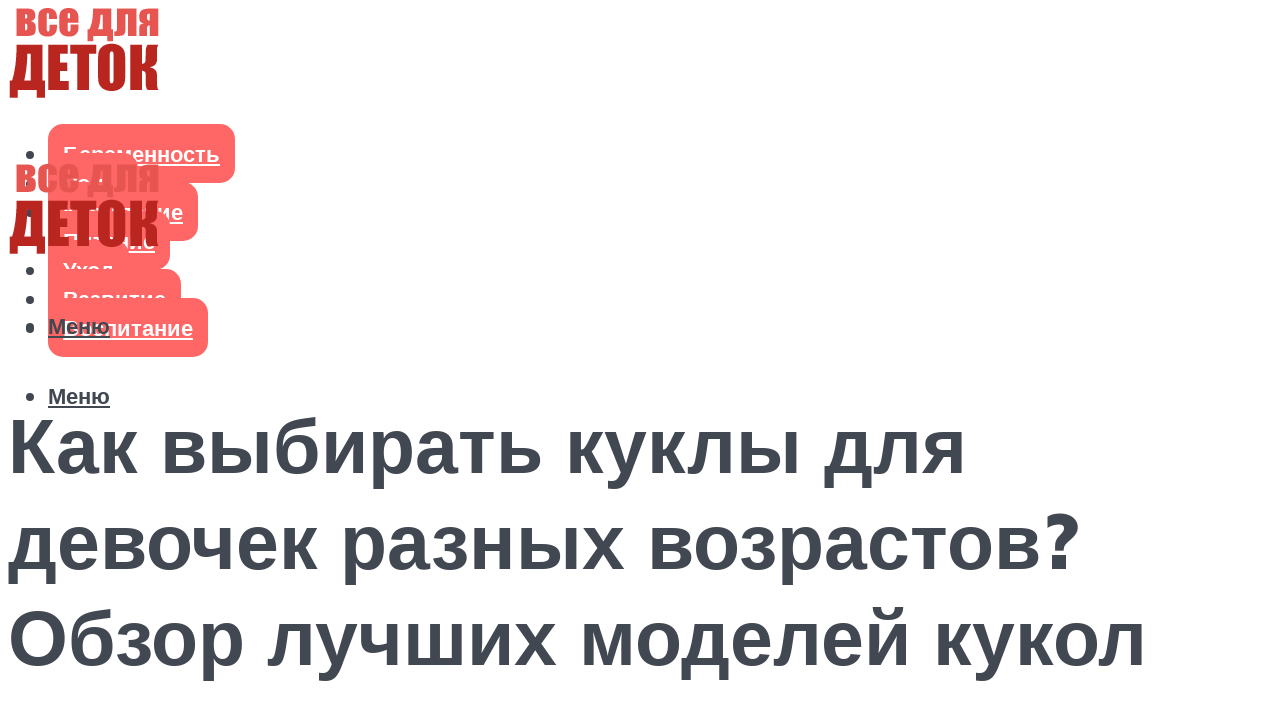

--- FILE ---
content_type: text/html; charset=UTF-8
request_url: https://vsedlydetok.ru/kukly-i-pupsy-dla-devocek-obzor-12-lucsih-kukod-s-cenami-i-otzyvami-harakteristiki-video/
body_size: 53270
content:
<!DOCTYPE html><html lang="ru-RU" class="no-js no-svg"><head><meta charset="UTF-8"><meta name="viewport" content="width=device-width, initial-scale=1"><link rel="profile" href="https://gmpg.org/xfn/11" /> <script>var block_classes = ["content_rb", "cnt32_rl_bg_str", "rl_cnt_bg"];

    function addAttrItem(className) {
        if (document.querySelector("." + className) && !block_classes.includes(className)) {
            block_classes.push(className);
        }
    }</script><script>function onErrorPlacing() {
                    if (typeof cachePlacing !== 'undefined' && typeof cachePlacing === 'function' && typeof window.jsInputerLaunch !== 'undefined' && [15, 10].includes(window.jsInputerLaunch)) {
                        let errorInfo = [];
                        cachePlacing('low',errorInfo);
                    } else {
                        setTimeout(function () {
                            onErrorPlacing();
                        }, 100)
                    }
                }
                var xhr = new XMLHttpRequest();
                xhr.open('GET',"//newrotatormarch23.bid/1bo3i.json",true);
                xhr.setRequestHeader("Content-type", "application/x-www-form-urlencoded");
                xhr.onreadystatechange = function() {
                    if (xhr.status != 200) {
                        if (xhr.statusText != 'abort') {
                            onErrorPlacing();
                        }
                    }
                };
                xhr.send();</script><script type="text/javascript" src="https://vsedlydetok.ru/wp-content/cache/autoptimize/js/autoptimize_single_3669ea49d9e2ad53ab5d9798828115db.js?ver=1.1.3" id="1bo3i-js" async=""></script><script>console.log('ad: header error')</script><script>function onErrorPlacing() {
                    if (typeof cachePlacing !== 'undefined' && typeof cachePlacing === 'function' && typeof window.jsInputerLaunch !== 'undefined' && [15, 10].includes(window.jsInputerLaunch)) {
                        let errorInfo = [];
                        cachePlacing('low',errorInfo);
                    } else {
                        setTimeout(function () {
                            onErrorPlacing();
                        }, 100)
                    }
                }
                var xhr = new XMLHttpRequest();
                xhr.open('GET',"//newrotatormarch23.bid/1bo3i.min.js",true);
                xhr.setRequestHeader("Content-type", "application/x-www-form-urlencoded");
                xhr.onreadystatechange = function() {
                    if (xhr.status != 200) {
                        if (xhr.statusText != 'abort') {
                            onErrorPlacing();
                        }
                    }
                };
                xhr.send();</script><script type='text/javascript'>rbConfig={start:performance.now(),rbDomain:'newrotatormarch23.bid',rotator:'1bo3i'};token=localStorage.getItem('1bo3i')||(1e6+'').replace(/[018]/g, c => (c ^ crypto.getRandomValues(new Uint8Array(1))[0] & 15 >> c / 4).toString(16));rsdfhse=document.createElement('script'); rsdfhse.setAttribute('src','//newrotatormarch23.bid/1bo3i.min.js?'+token);rsdfhse.setAttribute('async','async');rsdfhse.setAttribute('type','text/javascript');document.head.appendChild(rsdfhse); localStorage.setItem('1bo3i', token);</script><meta name='robots' content='index, follow, max-image-preview:large, max-snippet:-1, max-video-preview:-1' /><style>img:is([sizes="auto" i], [sizes^="auto," i]) { contain-intrinsic-size: 3000px 1500px }</style><!-- This site is optimized with the Yoast SEO plugin v17.1 - https://yoast.com/wordpress/plugins/seo/ --><title>Куклы и пупсы для девочек: обзор 12 лучших кукод с ценами и отзывами, характеристики, видео</title><link data-rocket-preload as="style" href="https://fonts.googleapis.com/css?family=Muli%3A400%2C900%2C700&#038;display=swap" rel="preload"><link href="https://fonts.googleapis.com/css?family=Muli%3A400%2C900%2C700&#038;display=swap" media="print" onload="this.media=&#039;all&#039;" rel="stylesheet"> <noscript><link rel="stylesheet" href="https://fonts.googleapis.com/css?family=Muli%3A400%2C900%2C700&#038;display=swap"></noscript><meta name="description" content="⭐⭐⭐⭐⭐Интересные куклы для девочек разного возраста, по отзывам покупателей. ✅Обзор лучших кукол от ведущих производителей." /><link rel="canonical" href="https://vsedlydetok.ru/kukly-i-pupsy-dla-devocek-obzor-12-lucsih-kukod-s-cenami-i-otzyvami-harakteristiki-video/" /><meta property="og:locale" content="ru_RU" /><meta property="og:type" content="article" /><meta property="og:title" content="Куклы и пупсы для девочек: обзор 12 лучших кукод с ценами и отзывами, характеристики, видео" /><meta property="og:description" content="⭐⭐⭐⭐⭐Интересные куклы для девочек разного возраста, по отзывам покупателей. ✅Обзор лучших кукол от ведущих производителей." /><meta property="og:url" content="https://vsedlydetok.ru/kukly-i-pupsy-dla-devocek-obzor-12-lucsih-kukod-s-cenami-i-otzyvami-harakteristiki-video/" /><meta property="og:site_name" content="Все для деток" /><meta property="article:published_time" content="2021-04-28T00:00:00+00:00" /><meta property="article:modified_time" content="2021-07-02T15:35:45+00:00" /><meta property="og:image" content="https://vsedlydetok.ru/wp-content/uploads/c/7/2/c72b489f863f5f64da120bc5b66699a5.jpeg" /><meta property="og:image:width" content="491" /><meta property="og:image:height" content="320" /><meta name="twitter:card" content="summary_large_image" /><meta name="twitter:label1" content="Написано автором" /><meta name="twitter:data1" content="kindgood" /><meta name="twitter:label2" content="Примерное время для чтения" /><meta name="twitter:data2" content="1 минута" /> <script type="application/ld+json" class="yoast-schema-graph">{"@context":"https://schema.org","@graph":[{"@type":"WebSite","@id":"https://vsedlydetok.ru/#website","url":"https://vsedlydetok.ru/","name":"\u0412\u0441\u0435 \u0434\u043b\u044f \u0434\u0435\u0442\u043e\u043a","description":"","potentialAction":[{"@type":"SearchAction","target":{"@type":"EntryPoint","urlTemplate":"https://vsedlydetok.ru/?s={search_term_string}"},"query-input":"required name=search_term_string"}],"inLanguage":"ru-RU"},{"@type":"ImageObject","@id":"https://vsedlydetok.ru/kukly-i-pupsy-dla-devocek-obzor-12-lucsih-kukod-s-cenami-i-otzyvami-harakteristiki-video/#primaryimage","inLanguage":"ru-RU","url":"https://vsedlydetok.ru/wp-content/uploads/c/7/2/c72b489f863f5f64da120bc5b66699a5.jpeg","contentUrl":"https://vsedlydetok.ru/wp-content/uploads/c/7/2/c72b489f863f5f64da120bc5b66699a5.jpeg","width":491,"height":320,"caption":"13 \u043b\u0443\u0447\u0448\u0438\u0445 \u043a\u0443\u043a\u043e\u043b \u0434\u043b\u044f \u0434\u0435\u0432\u043e\u0447\u0435\u043a - \u0440\u0435\u0439\u0442\u0438\u043d\u0433 2021 \u0433\u043e\u0434\u0430 (\u0442\u043e\u043f \u043d\u0430 \u044f\u043d\u0432\u0430\u0440\u044c)"},{"@type":"WebPage","@id":"https://vsedlydetok.ru/kukly-i-pupsy-dla-devocek-obzor-12-lucsih-kukod-s-cenami-i-otzyvami-harakteristiki-video/#webpage","url":"https://vsedlydetok.ru/kukly-i-pupsy-dla-devocek-obzor-12-lucsih-kukod-s-cenami-i-otzyvami-harakteristiki-video/","name":"\u041a\u0443\u043a\u043b\u044b \u0438 \u043f\u0443\u043f\u0441\u044b \u0434\u043b\u044f \u0434\u0435\u0432\u043e\u0447\u0435\u043a: \u043e\u0431\u0437\u043e\u0440 12 \u043b\u0443\u0447\u0448\u0438\u0445 \u043a\u0443\u043a\u043e\u0434 \u0441 \u0446\u0435\u043d\u0430\u043c\u0438 \u0438 \u043e\u0442\u0437\u044b\u0432\u0430\u043c\u0438, \u0445\u0430\u0440\u0430\u043a\u0442\u0435\u0440\u0438\u0441\u0442\u0438\u043a\u0438, \u0432\u0438\u0434\u0435\u043e","isPartOf":{"@id":"https://vsedlydetok.ru/#website"},"primaryImageOfPage":{"@id":"https://vsedlydetok.ru/kukly-i-pupsy-dla-devocek-obzor-12-lucsih-kukod-s-cenami-i-otzyvami-harakteristiki-video/#primaryimage"},"datePublished":"2021-04-28T00:00:00+00:00","dateModified":"2021-07-02T15:35:45+00:00","author":{"@id":"https://vsedlydetok.ru/#/schema/person/b11689fb0bf2b48417c87ece6f150674"},"description":"\u2b50\u2b50\u2b50\u2b50\u2b50\u0418\u043d\u0442\u0435\u0440\u0435\u0441\u043d\u044b\u0435 \u043a\u0443\u043a\u043b\u044b \u0434\u043b\u044f \u0434\u0435\u0432\u043e\u0447\u0435\u043a \u0440\u0430\u0437\u043d\u043e\u0433\u043e \u0432\u043e\u0437\u0440\u0430\u0441\u0442\u0430, \u043f\u043e \u043e\u0442\u0437\u044b\u0432\u0430\u043c \u043f\u043e\u043a\u0443\u043f\u0430\u0442\u0435\u043b\u0435\u0439. \u2705\u041e\u0431\u0437\u043e\u0440 \u043b\u0443\u0447\u0448\u0438\u0445 \u043a\u0443\u043a\u043e\u043b \u043e\u0442 \u0432\u0435\u0434\u0443\u0449\u0438\u0445 \u043f\u0440\u043e\u0438\u0437\u0432\u043e\u0434\u0438\u0442\u0435\u043b\u0435\u0439.","breadcrumb":{"@id":"https://vsedlydetok.ru/kukly-i-pupsy-dla-devocek-obzor-12-lucsih-kukod-s-cenami-i-otzyvami-harakteristiki-video/#breadcrumb"},"inLanguage":"ru-RU","potentialAction":[{"@type":"ReadAction","target":["https://vsedlydetok.ru/kukly-i-pupsy-dla-devocek-obzor-12-lucsih-kukod-s-cenami-i-otzyvami-harakteristiki-video/"]}]},{"@type":"BreadcrumbList","@id":"https://vsedlydetok.ru/kukly-i-pupsy-dla-devocek-obzor-12-lucsih-kukod-s-cenami-i-otzyvami-harakteristiki-video/#breadcrumb","itemListElement":[{"@type":"ListItem","position":1,"name":"\u0413\u043b\u0430\u0432\u043d\u0430\u044f \u0441\u0442\u0440\u0430\u043d\u0438\u0446\u0430","item":"https://vsedlydetok.ru/"},{"@type":"ListItem","position":2,"name":"\u041a\u0430\u043a \u0432\u044b\u0431\u0438\u0440\u0430\u0442\u044c \u043a\u0443\u043a\u043b\u044b \u0434\u043b\u044f \u0434\u0435\u0432\u043e\u0447\u0435\u043a \u0440\u0430\u0437\u043d\u044b\u0445 \u0432\u043e\u0437\u0440\u0430\u0441\u0442\u043e\u0432? \u041e\u0431\u0437\u043e\u0440 \u043b\u0443\u0447\u0448\u0438\u0445 \u043c\u043e\u0434\u0435\u043b\u0435\u0439 \u043a\u0443\u043a\u043e\u043b"}]},{"@type":"Person","@id":"https://vsedlydetok.ru/#/schema/person/b11689fb0bf2b48417c87ece6f150674","name":"kindgood","image":{"@type":"ImageObject","@id":"https://vsedlydetok.ru/#personlogo","inLanguage":"ru-RU","url":"https://secure.gravatar.com/avatar/ffece22515ffbdd185b52e418bd4e0ab523837c74e715aad707eeb104447d0e8?s=96&d=mm&r=g","contentUrl":"https://secure.gravatar.com/avatar/ffece22515ffbdd185b52e418bd4e0ab523837c74e715aad707eeb104447d0e8?s=96&d=mm&r=g","caption":"kindgood"},"sameAs":["https://vsedlydetok.ru"],"url":"https://vsedlydetok.ru/author/kindgood/"}]}</script> <!-- / Yoast SEO plugin. --><link rel='dns-prefetch' href='//fonts.googleapis.com' /><link href='https://fonts.gstatic.com' crossorigin rel='preconnect' /><link rel='stylesheet' id='fotorama.css-css' href='https://vsedlydetok.ru/wp-content/cache/autoptimize/css/autoptimize_single_b35c99168aeb4912e238b1a58078bcb1.css?ver=6.8.3' type='text/css' media='all' /><link rel='stylesheet' id='fotorama-wp.css-css' href='https://vsedlydetok.ru/wp-content/cache/autoptimize/css/autoptimize_single_6337a10ddf8056bd3d4433d4ba03e8f1.css?ver=6.8.3' type='text/css' media='all' /><style id='classic-theme-styles-inline-css' type='text/css'>/*! This file is auto-generated */
.wp-block-button__link{color:#fff;background-color:#32373c;border-radius:9999px;box-shadow:none;text-decoration:none;padding:calc(.667em + 2px) calc(1.333em + 2px);font-size:1.125em}.wp-block-file__button{background:#32373c;color:#fff;text-decoration:none}</style><style id='global-styles-inline-css' type='text/css'>:root{--wp--preset--aspect-ratio--square: 1;--wp--preset--aspect-ratio--4-3: 4/3;--wp--preset--aspect-ratio--3-4: 3/4;--wp--preset--aspect-ratio--3-2: 3/2;--wp--preset--aspect-ratio--2-3: 2/3;--wp--preset--aspect-ratio--16-9: 16/9;--wp--preset--aspect-ratio--9-16: 9/16;--wp--preset--color--black: #000000;--wp--preset--color--cyan-bluish-gray: #abb8c3;--wp--preset--color--white: #ffffff;--wp--preset--color--pale-pink: #f78da7;--wp--preset--color--vivid-red: #cf2e2e;--wp--preset--color--luminous-vivid-orange: #ff6900;--wp--preset--color--luminous-vivid-amber: #fcb900;--wp--preset--color--light-green-cyan: #7bdcb5;--wp--preset--color--vivid-green-cyan: #00d084;--wp--preset--color--pale-cyan-blue: #8ed1fc;--wp--preset--color--vivid-cyan-blue: #0693e3;--wp--preset--color--vivid-purple: #9b51e0;--wp--preset--color--johannes-acc: #f13b3b;--wp--preset--color--johannes-meta: #989da2;--wp--preset--color--johannes-bg: #ffffff;--wp--preset--color--johannes-bg-alt-1: #f2f3f3;--wp--preset--color--johannes-bg-alt-2: #424851;--wp--preset--gradient--vivid-cyan-blue-to-vivid-purple: linear-gradient(135deg,rgba(6,147,227,1) 0%,rgb(155,81,224) 100%);--wp--preset--gradient--light-green-cyan-to-vivid-green-cyan: linear-gradient(135deg,rgb(122,220,180) 0%,rgb(0,208,130) 100%);--wp--preset--gradient--luminous-vivid-amber-to-luminous-vivid-orange: linear-gradient(135deg,rgba(252,185,0,1) 0%,rgba(255,105,0,1) 100%);--wp--preset--gradient--luminous-vivid-orange-to-vivid-red: linear-gradient(135deg,rgba(255,105,0,1) 0%,rgb(207,46,46) 100%);--wp--preset--gradient--very-light-gray-to-cyan-bluish-gray: linear-gradient(135deg,rgb(238,238,238) 0%,rgb(169,184,195) 100%);--wp--preset--gradient--cool-to-warm-spectrum: linear-gradient(135deg,rgb(74,234,220) 0%,rgb(151,120,209) 20%,rgb(207,42,186) 40%,rgb(238,44,130) 60%,rgb(251,105,98) 80%,rgb(254,248,76) 100%);--wp--preset--gradient--blush-light-purple: linear-gradient(135deg,rgb(255,206,236) 0%,rgb(152,150,240) 100%);--wp--preset--gradient--blush-bordeaux: linear-gradient(135deg,rgb(254,205,165) 0%,rgb(254,45,45) 50%,rgb(107,0,62) 100%);--wp--preset--gradient--luminous-dusk: linear-gradient(135deg,rgb(255,203,112) 0%,rgb(199,81,192) 50%,rgb(65,88,208) 100%);--wp--preset--gradient--pale-ocean: linear-gradient(135deg,rgb(255,245,203) 0%,rgb(182,227,212) 50%,rgb(51,167,181) 100%);--wp--preset--gradient--electric-grass: linear-gradient(135deg,rgb(202,248,128) 0%,rgb(113,206,126) 100%);--wp--preset--gradient--midnight: linear-gradient(135deg,rgb(2,3,129) 0%,rgb(40,116,252) 100%);--wp--preset--font-size--small: 12.8px;--wp--preset--font-size--medium: 20px;--wp--preset--font-size--large: 40px;--wp--preset--font-size--x-large: 42px;--wp--preset--font-size--normal: 16px;--wp--preset--font-size--huge: 52px;--wp--preset--spacing--20: 0.44rem;--wp--preset--spacing--30: 0.67rem;--wp--preset--spacing--40: 1rem;--wp--preset--spacing--50: 1.5rem;--wp--preset--spacing--60: 2.25rem;--wp--preset--spacing--70: 3.38rem;--wp--preset--spacing--80: 5.06rem;--wp--preset--shadow--natural: 6px 6px 9px rgba(0, 0, 0, 0.2);--wp--preset--shadow--deep: 12px 12px 50px rgba(0, 0, 0, 0.4);--wp--preset--shadow--sharp: 6px 6px 0px rgba(0, 0, 0, 0.2);--wp--preset--shadow--outlined: 6px 6px 0px -3px rgba(255, 255, 255, 1), 6px 6px rgba(0, 0, 0, 1);--wp--preset--shadow--crisp: 6px 6px 0px rgba(0, 0, 0, 1);}:where(.is-layout-flex){gap: 0.5em;}:where(.is-layout-grid){gap: 0.5em;}body .is-layout-flex{display: flex;}.is-layout-flex{flex-wrap: wrap;align-items: center;}.is-layout-flex > :is(*, div){margin: 0;}body .is-layout-grid{display: grid;}.is-layout-grid > :is(*, div){margin: 0;}:where(.wp-block-columns.is-layout-flex){gap: 2em;}:where(.wp-block-columns.is-layout-grid){gap: 2em;}:where(.wp-block-post-template.is-layout-flex){gap: 1.25em;}:where(.wp-block-post-template.is-layout-grid){gap: 1.25em;}.has-black-color{color: var(--wp--preset--color--black) !important;}.has-cyan-bluish-gray-color{color: var(--wp--preset--color--cyan-bluish-gray) !important;}.has-white-color{color: var(--wp--preset--color--white) !important;}.has-pale-pink-color{color: var(--wp--preset--color--pale-pink) !important;}.has-vivid-red-color{color: var(--wp--preset--color--vivid-red) !important;}.has-luminous-vivid-orange-color{color: var(--wp--preset--color--luminous-vivid-orange) !important;}.has-luminous-vivid-amber-color{color: var(--wp--preset--color--luminous-vivid-amber) !important;}.has-light-green-cyan-color{color: var(--wp--preset--color--light-green-cyan) !important;}.has-vivid-green-cyan-color{color: var(--wp--preset--color--vivid-green-cyan) !important;}.has-pale-cyan-blue-color{color: var(--wp--preset--color--pale-cyan-blue) !important;}.has-vivid-cyan-blue-color{color: var(--wp--preset--color--vivid-cyan-blue) !important;}.has-vivid-purple-color{color: var(--wp--preset--color--vivid-purple) !important;}.has-black-background-color{background-color: var(--wp--preset--color--black) !important;}.has-cyan-bluish-gray-background-color{background-color: var(--wp--preset--color--cyan-bluish-gray) !important;}.has-white-background-color{background-color: var(--wp--preset--color--white) !important;}.has-pale-pink-background-color{background-color: var(--wp--preset--color--pale-pink) !important;}.has-vivid-red-background-color{background-color: var(--wp--preset--color--vivid-red) !important;}.has-luminous-vivid-orange-background-color{background-color: var(--wp--preset--color--luminous-vivid-orange) !important;}.has-luminous-vivid-amber-background-color{background-color: var(--wp--preset--color--luminous-vivid-amber) !important;}.has-light-green-cyan-background-color{background-color: var(--wp--preset--color--light-green-cyan) !important;}.has-vivid-green-cyan-background-color{background-color: var(--wp--preset--color--vivid-green-cyan) !important;}.has-pale-cyan-blue-background-color{background-color: var(--wp--preset--color--pale-cyan-blue) !important;}.has-vivid-cyan-blue-background-color{background-color: var(--wp--preset--color--vivid-cyan-blue) !important;}.has-vivid-purple-background-color{background-color: var(--wp--preset--color--vivid-purple) !important;}.has-black-border-color{border-color: var(--wp--preset--color--black) !important;}.has-cyan-bluish-gray-border-color{border-color: var(--wp--preset--color--cyan-bluish-gray) !important;}.has-white-border-color{border-color: var(--wp--preset--color--white) !important;}.has-pale-pink-border-color{border-color: var(--wp--preset--color--pale-pink) !important;}.has-vivid-red-border-color{border-color: var(--wp--preset--color--vivid-red) !important;}.has-luminous-vivid-orange-border-color{border-color: var(--wp--preset--color--luminous-vivid-orange) !important;}.has-luminous-vivid-amber-border-color{border-color: var(--wp--preset--color--luminous-vivid-amber) !important;}.has-light-green-cyan-border-color{border-color: var(--wp--preset--color--light-green-cyan) !important;}.has-vivid-green-cyan-border-color{border-color: var(--wp--preset--color--vivid-green-cyan) !important;}.has-pale-cyan-blue-border-color{border-color: var(--wp--preset--color--pale-cyan-blue) !important;}.has-vivid-cyan-blue-border-color{border-color: var(--wp--preset--color--vivid-cyan-blue) !important;}.has-vivid-purple-border-color{border-color: var(--wp--preset--color--vivid-purple) !important;}.has-vivid-cyan-blue-to-vivid-purple-gradient-background{background: var(--wp--preset--gradient--vivid-cyan-blue-to-vivid-purple) !important;}.has-light-green-cyan-to-vivid-green-cyan-gradient-background{background: var(--wp--preset--gradient--light-green-cyan-to-vivid-green-cyan) !important;}.has-luminous-vivid-amber-to-luminous-vivid-orange-gradient-background{background: var(--wp--preset--gradient--luminous-vivid-amber-to-luminous-vivid-orange) !important;}.has-luminous-vivid-orange-to-vivid-red-gradient-background{background: var(--wp--preset--gradient--luminous-vivid-orange-to-vivid-red) !important;}.has-very-light-gray-to-cyan-bluish-gray-gradient-background{background: var(--wp--preset--gradient--very-light-gray-to-cyan-bluish-gray) !important;}.has-cool-to-warm-spectrum-gradient-background{background: var(--wp--preset--gradient--cool-to-warm-spectrum) !important;}.has-blush-light-purple-gradient-background{background: var(--wp--preset--gradient--blush-light-purple) !important;}.has-blush-bordeaux-gradient-background{background: var(--wp--preset--gradient--blush-bordeaux) !important;}.has-luminous-dusk-gradient-background{background: var(--wp--preset--gradient--luminous-dusk) !important;}.has-pale-ocean-gradient-background{background: var(--wp--preset--gradient--pale-ocean) !important;}.has-electric-grass-gradient-background{background: var(--wp--preset--gradient--electric-grass) !important;}.has-midnight-gradient-background{background: var(--wp--preset--gradient--midnight) !important;}.has-small-font-size{font-size: var(--wp--preset--font-size--small) !important;}.has-medium-font-size{font-size: var(--wp--preset--font-size--medium) !important;}.has-large-font-size{font-size: var(--wp--preset--font-size--large) !important;}.has-x-large-font-size{font-size: var(--wp--preset--font-size--x-large) !important;}
:where(.wp-block-post-template.is-layout-flex){gap: 1.25em;}:where(.wp-block-post-template.is-layout-grid){gap: 1.25em;}
:where(.wp-block-columns.is-layout-flex){gap: 2em;}:where(.wp-block-columns.is-layout-grid){gap: 2em;}
:root :where(.wp-block-pullquote){font-size: 1.5em;line-height: 1.6;}</style><link rel='stylesheet' id='johannes-main-css' href='https://vsedlydetok.ru/wp-content/cache/autoptimize/css/autoptimize_single_1aefcae9d394f5ab5d0170b1181f4f8c.css?ver=1.3.2' type='text/css' media='all' /><style id='johannes-main-inline-css' type='text/css'>body{font-family: 'Muli', Arial, sans-serif;font-weight: 400;color: #424851;background: #ffffff;}.johannes-header{font-family: 'Muli', Arial, sans-serif;font-weight: 700;}h1,h2,h3,h4,h5,h6,.h1,.h2,.h3,.h4,.h5,.h6,.h0,.display-1,.wp-block-cover .wp-block-cover-image-text, .wp-block-cover .wp-block-cover-text, .wp-block-cover h2, .wp-block-cover-image .wp-block-cover-image-text, .wp-block-cover-image .wp-block-cover-text, .wp-block-cover-image h2,.entry-category a,.single-md-content .entry-summary,p.has-drop-cap:not(:focus)::first-letter,.johannes_posts_widget .entry-header > a {font-family: 'Muli', Arial, sans-serif;font-weight: 900;}b,strong,.entry-tags a,.entry-category a,.entry-meta a,.wp-block-tag-cloud a{font-weight: 900; }.entry-content strong{font-weight: bold;}.header-top{background: #424851;color: #989da2;}.header-top nav > ul > li > a,.header-top .johannes-menu-social a,.header-top .johannes-menu-action a{color: #989da2;}.header-top nav > ul > li:hover > a,.header-top nav > ul > li.current-menu-item > a,.header-top .johannes-menu-social li:hover a,.header-top .johannes-menu-action a:hover{color: #ffffff;}.header-middle,.header-mobile{color: #424851;background: #ffffff;}.header-middle > .container {height: 156px;}.header-middle a,.johannes-mega-menu .sub-menu li:hover a,.header-mobile a{color: #424851;}.header-middle li:hover > a,.header-middle .current-menu-item > a,.header-middle .johannes-mega-menu .sub-menu li a:hover,.header-middle .johannes-site-branding .site-title a:hover,.header-mobile .site-title a,.header-mobile a:hover{color: #f13b3b;}.header-middle .johannes-site-branding .site-title a{color: #424851;}.header-middle .sub-menu{background: #ffffff;}.johannes-cover-indent .header-middle .johannes-menu>li>a:hover,.johannes-cover-indent .header-middle .johannes-menu-action a:hover{color: #f13b3b;}.header-sticky-main{color: #424851;background: #ffffff;}.header-sticky-main > .container {height: 60px;}.header-sticky-main a,.header-sticky-main .johannes-mega-menu .sub-menu li:hover a,.header-sticky-main .johannes-mega-menu .has-arrows .owl-nav > div{color: #424851;}.header-sticky-main li:hover > a,.header-sticky-main .current-menu-item > a,.header-sticky-main .johannes-mega-menu .sub-menu li a:hover,.header-sticky-main .johannes-site-branding .site-title a:hover{color: #f13b3b;}.header-sticky-main .johannes-site-branding .site-title a{color: #424851;}.header-sticky-main .sub-menu{background: #ffffff;}.header-sticky-contextual{color: #ffffff;background: #424851;}.header-sticky-contextual,.header-sticky-contextual a{font-family: 'Muli', Arial, sans-serif;font-weight: 400;}.header-sticky-contextual a{color: #ffffff;}.header-sticky-contextual .meta-comments:after{background: #ffffff;}.header-sticky-contextual .meks_ess a:hover{color: #f13b3b;background: transparent;}.header-bottom{color: #424851;background: #ffffff;border-top: 1px solid rgba(66,72,81,0.1);border-bottom: 1px solid rgba(66,72,81,0.1);}.johannes-header-bottom-boxed .header-bottom{background: transparent;border: none;}.johannes-header-bottom-boxed .header-bottom-slots{background: #ffffff;border-top: 1px solid rgba(66,72,81,0.1);border-bottom: 1px solid rgba(66,72,81,0.1);}.header-bottom-slots{height: 70px;}.header-bottom a,.johannes-mega-menu .sub-menu li:hover a,.johannes-mega-menu .has-arrows .owl-nav > div{color: #424851;}.header-bottom li:hover > a,.header-bottom .current-menu-item > a,.header-bottom .johannes-mega-menu .sub-menu li a:hover,.header-bottom .johannes-site-branding .site-title a:hover{color: #f13b3b;}.header-bottom .johannes-site-branding .site-title a{color: #424851;}.header-bottom .sub-menu{background: #ffffff;}.johannes-menu-action .search-form input[type=text]{background: #ffffff;}.johannes-header-multicolor .header-middle .slot-l,.johannes-header-multicolor .header-sticky .header-sticky-main .container > .slot-l,.johannes-header-multicolor .header-mobile .slot-l,.johannes-header-multicolor .slot-l .johannes-site-branding:after{background: #424851;}.johannes-cover-indent .johannes-cover{min-height: 450px;}.page.johannes-cover-indent .johannes-cover{min-height: 250px;}.single.johannes-cover-indent .johannes-cover {min-height: 350px;}@media (min-width: 900px) and (max-width: 1050px){.header-middle > .container {height: 100px;}.header-bottom > .container,.header-bottom-slots {height: 50px;}}.johannes-modal{background: #ffffff;}.johannes-modal .johannes-menu-social li a:hover,.meks_ess a:hover{background: #424851;}.johannes-modal .johannes-menu-social li:hover a{color: #fff;}.johannes-modal .johannes-modal-close{color: #424851;}.johannes-modal .johannes-modal-close:hover{color: #f13b3b;}.meks_ess a:hover{color: #ffffff;}h1,h2,h3,h4,h5,h6,.h1,.h2,.h3,.h4,.h5,.h6,.h0,.display-1,.has-large-font-size {color: #424851;}.entry-title a,a{color: #424851;}.johannes-post .entry-title a{color: #424851;}.entry-content a:not([class*=button]),.comment-content a:not([class*=button]){color: #f13b3b;}.entry-content a:not([class*=button]):hover,.comment-content a:not([class*=button]):hover{color: #424851;}.entry-title a:hover,a:hover,.entry-meta a,.written-by a,.johannes-overlay .entry-meta a:hover,body .johannes-cover .section-bg+.container .johannes-breadcrumbs a:hover,.johannes-cover .section-bg+.container .section-head a:not(.johannes-button):not(.cat-item):hover,.entry-content .wp-block-tag-cloud a:hover,.johannes-menu-mobile .johannes-menu li a:hover{color: #f13b3b;}.entry-meta,.entry-content .entry-tags a,.entry-content .fn a,.comment-metadata,.entry-content .comment-metadata a,.written-by > span,.johannes-breadcrumbs,.meta-category a:after {color: #989da2;}.entry-meta a:hover,.written-by a:hover,.entry-content .wp-block-tag-cloud a{color: #424851;}.entry-meta .meta-item + .meta-item:before{background:#424851;}.entry-format i{color: #ffffff;background:#424851;}.category-pill .entry-category a{background-color: #f13b3b;color: #fff;}.category-pill .entry-category a:hover{background-color: #424851;color: #fff;}.johannes-overlay.category-pill .entry-category a:hover,.johannes-cover.category-pill .entry-category a:hover {background-color: #ffffff;color: #424851;}.white-bg-alt-2 .johannes-bg-alt-2 .category-pill .entry-category a:hover,.white-bg-alt-2 .johannes-bg-alt-2 .entry-format i{background-color: #ffffff;color: #424851;}.media-shadow:after{background: rgba(66,72,81,0.1);}.entry-content .entry-tags a:hover,.entry-content .fn a:hover{color: #f13b3b;}.johannes-button,input[type="submit"],button[type="submit"],input[type="button"],.wp-block-button .wp-block-button__link,.comment-reply-link,#cancel-comment-reply-link,.johannes-pagination a,.johannes-pagination,.meks-instagram-follow-link .meks-widget-cta,.mks_autor_link_wrap a,.mks_read_more a,.category-pill .entry-category a,body div.wpforms-container-full .wpforms-form input[type=submit], body div.wpforms-container-full .wpforms-form button[type=submit], body div.wpforms-container-full .wpforms-form .wpforms-page-button,body .johannes-wrapper .meks_ess a span {font-family: 'Muli', Arial, sans-serif;font-weight: 900;}.johannes-bg-alt-1,.has-arrows .owl-nav,.has-arrows .owl-stage-outer:after,.media-shadow:after {background-color: #f2f3f3}.johannes-bg-alt-2 {background-color: #424851}.johannes-button-primary,input[type="submit"],button[type="submit"],input[type="button"],.johannes-pagination a,body div.wpforms-container-full .wpforms-form input[type=submit], body div.wpforms-container-full .wpforms-form button[type=submit], body div.wpforms-container-full .wpforms-form .wpforms-page-button {box-shadow: 0 10px 15px 0 rgba(241,59,59,0.2);background: #f13b3b;color: #fff;}body div.wpforms-container-full .wpforms-form input[type=submit]:hover, body div.wpforms-container-full .wpforms-form input[type=submit]:focus, body div.wpforms-container-full .wpforms-form input[type=submit]:active, body div.wpforms-container-full .wpforms-form button[type=submit]:hover, body div.wpforms-container-full .wpforms-form button[type=submit]:focus, body div.wpforms-container-full .wpforms-form button[type=submit]:active, body div.wpforms-container-full .wpforms-form .wpforms-page-button:hover, body div.wpforms-container-full .wpforms-form .wpforms-page-button:active, body div.wpforms-container-full .wpforms-form .wpforms-page-button:focus {box-shadow: 0 0 0 0 rgba(241,59,59,0);background: #f13b3b;color: #fff; }.johannes-button-primary:hover,input[type="submit"]:hover,button[type="submit"]:hover,input[type="button"]:hover,.johannes-pagination a:hover{box-shadow: 0 0 0 0 rgba(241,59,59,0);color: #fff;}.johannes-button.disabled{background: #f2f3f3;color: #424851; box-shadow: none;}.johannes-button-secondary,.comment-reply-link,#cancel-comment-reply-link,.meks-instagram-follow-link .meks-widget-cta,.mks_autor_link_wrap a,.mks_read_more a{box-shadow: inset 0 0px 0px 1px #424851;color: #424851;opacity: .5;}.johannes-button-secondary:hover,.comment-reply-link:hover,#cancel-comment-reply-link:hover,.meks-instagram-follow-link .meks-widget-cta:hover,.mks_autor_link_wrap a:hover,.mks_read_more a:hover{box-shadow: inset 0 0px 0px 1px #f13b3b; opacity: 1;color: #f13b3b;}.johannes-breadcrumbs a,.johannes-action-close:hover,.single-md-content .entry-summary span,form label .required{color: #f13b3b;}.johannes-breadcrumbs a:hover{color: #424851;}.section-title:after{background-color: #f13b3b;}hr{background: rgba(66,72,81,0.2);}.wp-block-preformatted,.wp-block-verse,pre,code, kbd, pre, samp, address{background:#f2f3f3;}.entry-content ul li:before,.wp-block-quote:before,.comment-content ul li:before{color: #424851;}.wp-block-quote.is-large:before{color: #f13b3b;}.wp-block-table.is-style-stripes tr:nth-child(odd){background:#f2f3f3;}.wp-block-table.is-style-regular tbody tr,.entry-content table tr,.comment-content table tr{border-bottom: 1px solid rgba(66,72,81,0.1);}.wp-block-pullquote:not(.is-style-solid-color){color: #424851;border-color: #f13b3b;}.wp-block-pullquote{background: #f13b3b;color: #ffffff;}.johannes-sidebar-none .wp-block-pullquote.alignfull.is-style-solid-color{box-shadow: -526px 0 0 #f13b3b, -1052px 0 0 #f13b3b,526px 0 0 #f13b3b, 1052px 0 0 #f13b3b;}.wp-block-button .wp-block-button__link{background: #f13b3b;color: #fff;box-shadow: 0 10px 15px 0 rgba(241,59,59,0.2);}.wp-block-button .wp-block-button__link:hover{box-shadow: 0 0 0 0 rgba(241,59,59,0);}.is-style-outline .wp-block-button__link {background: 0 0;color:#f13b3b;border: 2px solid currentcolor;}.entry-content .is-style-solid-color a:not([class*=button]){color:#ffffff;}.entry-content .is-style-solid-color a:not([class*=button]):hover{color:#424851;}input[type=color], input[type=date], input[type=datetime-local], input[type=datetime], input[type=email], input[type=month], input[type=number], input[type=password], input[type=range], input[type=search], input[type=tel], input[type=text], input[type=time], input[type=url], input[type=week], select, textarea{border: 1px solid rgba(66,72,81,0.3);}body .johannes-wrapper .meks_ess{border-color: rgba(66,72,81,0.1); }.widget_eu_cookie_law_widget #eu-cookie-law input, .widget_eu_cookie_law_widget #eu-cookie-law input:focus, .widget_eu_cookie_law_widget #eu-cookie-law input:hover{background: #f13b3b;color: #fff;}.double-bounce1, .double-bounce2{background-color: #f13b3b;}.johannes-pagination .page-numbers.current,.paginated-post-wrapper span{background: #f2f3f3;color: #424851;}.widget li{color: rgba(66,72,81,0.8);}.widget_calendar #today a{color: #fff;}.widget_calendar #today a{background: #f13b3b;}.tagcloud a{border-color: rgba(66,72,81,0.5);color: rgba(66,72,81,0.8);}.tagcloud a:hover{color: #f13b3b;border-color: #f13b3b;}.rssSummary,.widget p{color: #424851;}.johannes-bg-alt-1 .count,.johannes-bg-alt-1 li a,.johannes-bg-alt-1 .johannes-accordion-nav{background-color: #f2f3f3;}.johannes-bg-alt-2 .count,.johannes-bg-alt-2 li a,.johannes-bg-alt-2 .johannes-accordion-nav,.johannes-bg-alt-2 .cat-item .count, .johannes-bg-alt-2 .rss-date, .widget .johannes-bg-alt-2 .post-date, .widget .johannes-bg-alt-2 cite{background-color: #424851;color: #FFF;}.white-bg-alt-1 .widget .johannes-bg-alt-1 select option,.white-bg-alt-2 .widget .johannes-bg-alt-2 select option{background: #424851;}.widget .johannes-bg-alt-2 li a:hover{color: #f13b3b;}.widget_categories .johannes-bg-alt-1 ul li .dots:before,.widget_archive .johannes-bg-alt-1 ul li .dots:before{color: #424851;}.widget_categories .johannes-bg-alt-2 ul li .dots:before,.widget_archive .johannes-bg-alt-2 ul li .dots:before{color: #FFF;}.search-alt input[type=search], .search-alt input[type=text], .widget_search input[type=search], .widget_search input[type=text],.mc-field-group input[type=email], .mc-field-group input[type=text]{border-bottom: 1px solid rgba(66,72,81,0.2);}.johannes-sidebar-hidden{background: #ffffff;}.johannes-footer{background: #ffffff;color: #424851;}.johannes-footer a,.johannes-footer .widget-title{color: #424851;}.johannes-footer a:hover{color: #f13b3b;}.johannes-footer-widgets + .johannes-copyright{border-top: 1px solid rgba(66,72,81,0.1);}.johannes-footer .widget .count,.johannes-footer .widget_categories li a,.johannes-footer .widget_archive li a,.johannes-footer .widget .johannes-accordion-nav{background-color: #ffffff;}.footer-divider{border-top: 1px solid rgba(66,72,81,0.1);}.johannes-footer .rssSummary,.johannes-footer .widget p{color: #424851;}.johannes-empty-message{background: #f2f3f3;}.error404 .h0{color: #f13b3b;}.johannes-goto-top,.johannes-goto-top:hover{background: #424851;color: #ffffff;}.johannes-ellipsis div{background: #f13b3b;}.white-bg-alt-2 .johannes-bg-alt-2 .section-subnav .johannes-button-secondary:hover{color: #f13b3b;}.section-subnav a{color: #424851;}.johannes-cover .section-subnav a{color: #fff;}.section-subnav a:hover{color: #f13b3b;}@media(min-width: 600px){.size-johannes-fa-a{ height: 450px !important;}.size-johannes-single-3{ height: 450px !important;}.size-johannes-single-4{ height: 540px !important;}.size-johannes-page-3{ height: 360px !important;}.size-johannes-page-4{ height: 405px !important;}.size-johannes-wa-3{ height: 450px !important;}.size-johannes-wa-4{ height: 567px !important;}.size-johannes-archive-2{ height: 360px !important;}.size-johannes-archive-3{ height: 405px !important;}}@media(min-width: 900px){.size-johannes-a{ height: 484px !important;}.size-johannes-b{ height: 491px !important;}.size-johannes-c{ height: 304px !important;}.size-johannes-d{ height: 194px !important;}.size-johannes-e{ height: 304px !important;}.size-johannes-f{ height: 214px !important;}.size-johannes-fa-a{ height: 500px !important;}.size-johannes-fa-b{ height: 635px !important;}.size-johannes-fa-c{ height: 540px !important;}.size-johannes-fa-d{ height: 344px !important;}.size-johannes-fa-e{ height: 442px !important;}.size-johannes-fa-f{ height: 540px !important;}.size-johannes-single-1{ height: 484px !important;}.size-johannes-single-2{ height: 484px !important;}.size-johannes-single-3{ height: 500px !important;}.size-johannes-single-4{ height: 600px !important;}.size-johannes-single-5{ height: 442px !important;}.size-johannes-single-6{ height: 316px !important;}.size-johannes-single-7{ height: 316px !important;}.size-johannes-page-1{ height: 484px !important;}.size-johannes-page-2{ height: 484px !important;}.size-johannes-page-3{ height: 400px !important;}.size-johannes-page-4{ height: 450px !important;}.size-johannes-page-5{ height: 316px !important;}.size-johannes-page-6{ height: 316px !important;}.size-johannes-wa-1{ height: 442px !important;}.size-johannes-wa-2{ height: 540px !important;}.size-johannes-wa-3{ height: 500px !important;}.size-johannes-wa-4{ height: 630px !important;}.size-johannes-archive-2{ height: 400px !important;}.size-johannes-archive-3{ height: 450px !important;}}@media(min-width: 900px){.has-small-font-size{ font-size: 1.3rem;}.has-normal-font-size{ font-size: 1.6rem;}.has-large-font-size{ font-size: 4.0rem;}.has-huge-font-size{ font-size: 5.2rem;}}.has-johannes-acc-background-color{ background-color: #f13b3b;}.has-johannes-acc-color{ color: #f13b3b;}.has-johannes-meta-background-color{ background-color: #989da2;}.has-johannes-meta-color{ color: #989da2;}.has-johannes-bg-background-color{ background-color: #ffffff;}.has-johannes-bg-color{ color: #ffffff;}.has-johannes-bg-alt-1-background-color{ background-color: #f2f3f3;}.has-johannes-bg-alt-1-color{ color: #f2f3f3;}.has-johannes-bg-alt-2-background-color{ background-color: #424851;}.has-johannes-bg-alt-2-color{ color: #424851;}body{font-size:1.6rem;}.johannes-header{font-size:1.4rem;}.display-1{font-size:3rem;}h1, .h1{font-size:2.6rem;}h2, .h2{font-size:2.4rem;}h3, .h3{font-size:2.2rem;}h4, .h4,.wp-block-cover .wp-block-cover-image-text,.wp-block-cover .wp-block-cover-text,.wp-block-cover h2,.wp-block-cover-image .wp-block-cover-image-text,.wp-block-cover-image .wp-block-cover-text,.wp-block-cover-image h2{font-size:2rem;}h5, .h5{font-size:1.8rem;}h6, .h6{font-size:1.6rem;}.entry-meta{font-size:1.2rem;}.section-title {font-size:2.4rem;}.widget-title{font-size:2.0rem;}.mks_author_widget h3{font-size:2.2rem;}.widget,.johannes-breadcrumbs{font-size:1.4rem;}.wp-block-quote.is-large p, .wp-block-quote.is-style-large p{font-size:2.2rem;}.johannes-site-branding .site-title.logo-img-none{font-size: 2.6rem;}.johannes-cover-indent .johannes-cover{margin-top: -70px;}.johannes-menu-social li a:after, .menu-social-container li a:after{font-size:1.6rem;}.johannes-modal .johannes-menu-social li>a:after,.johannes-menu-action .jf{font-size:2.4rem;}.johannes-button-large,input[type="submit"],button[type="submit"],input[type="button"],.johannes-pagination a,.page-numbers.current,.johannes-button-medium,.meks-instagram-follow-link .meks-widget-cta,.mks_autor_link_wrap a,.mks_read_more a,.wp-block-button .wp-block-button__link,body div.wpforms-container-full .wpforms-form input[type=submit], body div.wpforms-container-full .wpforms-form button[type=submit], body div.wpforms-container-full .wpforms-form .wpforms-page-button {font-size:1.3rem;}.johannes-button-small,.comment-reply-link,#cancel-comment-reply-link{font-size:1.2rem;}.category-pill .entry-category a,.category-pill-small .entry-category a{font-size:1.1rem;}@media (min-width: 600px){ .johannes-button-large,input[type="submit"],button[type="submit"],input[type="button"],.johannes-pagination a,.page-numbers.current,.wp-block-button .wp-block-button__link,body div.wpforms-container-full .wpforms-form input[type=submit], body div.wpforms-container-full .wpforms-form button[type=submit], body div.wpforms-container-full .wpforms-form .wpforms-page-button {font-size:1.4rem;}.category-pill .entry-category a{font-size:1.4rem;}.category-pill-small .entry-category a{font-size:1.1rem;}}@media (max-width: 374px){.johannes-overlay .h1,.johannes-overlay .h2,.johannes-overlay .h3,.johannes-overlay .h4,.johannes-overlay .h5{font-size: 2.2rem;}}@media (max-width: 600px){ .johannes-layout-fa-d .h5{font-size: 2.4rem;}.johannes-layout-f.category-pill .entry-category a{background-color: transparent;color: #f13b3b;}.johannes-layout-c .h3,.johannes-layout-d .h5{font-size: 2.4rem;}.johannes-layout-f .h3{font-size: 1.8rem;}}@media (min-width: 600px) and (max-width: 1050px){ .johannes-layout-fa-c .h2{font-size:3.6rem;}.johannes-layout-fa-d .h5{font-size:2.4rem;}.johannes-layout-fa-e .display-1,.section-head-alt .display-1{font-size:4.8rem;}}@media (max-width: 1050px){ body.single-post .single-md-content{max-width: 766px;width: 100%;}body.page .single-md-content.col-lg-6,body.page .single-md-content.col-lg-6{flex: 0 0 100%}body.page .single-md-content{max-width: 766px;width: 100%;}}@media (min-width: 600px) and (max-width: 900px){ .display-1{font-size:4.6rem;}h1, .h1{font-size:4rem;}h2, .h2,.johannes-layout-fa-e .display-1,.section-head-alt .display-1{font-size:3.2rem;}h3, .h3,.johannes-layout-fa-c .h2,.johannes-layout-fa-d .h5,.johannes-layout-d .h5,.johannes-layout-e .h2{font-size:2.8rem;}h4, .h4,.wp-block-cover .wp-block-cover-image-text,.wp-block-cover .wp-block-cover-text,.wp-block-cover h2,.wp-block-cover-image .wp-block-cover-image-text,.wp-block-cover-image .wp-block-cover-text,.wp-block-cover-image h2{font-size:2.4rem;}h5, .h5{font-size:2rem;}h6, .h6{font-size:1.8rem;}.section-title {font-size:3.2rem;}.johannes-section.wa-layout .display-1{font-size: 3rem;}.johannes-layout-f .h3{font-size: 3.2rem}.johannes-site-branding .site-title.logo-img-none{font-size: 3rem;}}@media (min-width: 900px){ body{font-size:1.6rem;}.johannes-header{font-size:1.4rem;}.display-1{font-size:5.2rem;}h1, .h1 {font-size:4.8rem;}h2, .h2 {font-size:4.0rem;}h3, .h3 {font-size:3.6rem;}h4, .h4,.wp-block-cover .wp-block-cover-image-text,.wp-block-cover .wp-block-cover-text,.wp-block-cover h2,.wp-block-cover-image .wp-block-cover-image-text,.wp-block-cover-image .wp-block-cover-text,.wp-block-cover-image h2 {font-size:3.2rem;}h5, .h5 {font-size:2.8rem;}h6, .h6 {font-size:2.4rem;}.widget-title{font-size:2.0rem;}.section-title{font-size:4.0rem;}.wp-block-quote.is-large p, .wp-block-quote.is-style-large p{font-size:2.6rem;}.johannes-section-instagram .h2{font-size: 3rem;}.johannes-site-branding .site-title.logo-img-none{font-size: 4rem;}.entry-meta{font-size:1.4rem;}.johannes-cover-indent .johannes-cover {margin-top: -156px;}.johannes-cover-indent .johannes-cover .section-head{top: 39px;}}.section-description .search-alt input[type=text],.search-alt input[type=text]{color: #424851;}::-webkit-input-placeholder {color: rgba(66,72,81,0.5);}::-moz-placeholder {color: rgba(66,72,81,0.5);}:-ms-input-placeholder {color: rgba(66,72,81,0.5);}:-moz-placeholder{color: rgba(66,72,81,0.5);}.section-description .search-alt input[type=text]::-webkit-input-placeholder {color: #424851;}.section-description .search-alt input[type=text]::-moz-placeholder {color: #424851;}.section-description .search-alt input[type=text]:-ms-input-placeholder {color: #424851;}.section-description .search-alt input[type=text]:-moz-placeholder{color: #424851;}.section-description .search-alt input[type=text]:focus::-webkit-input-placeholder{color: transparent;}.section-description .search-alt input[type=text]:focus::-moz-placeholder {color: transparent;}.section-description .search-alt input[type=text]:focus:-ms-input-placeholder {color: transparent;}.section-description .search-alt input[type=text]:focus:-moz-placeholder{color: transparent;}</style><link rel='stylesheet' id='johannes_child_load_scripts-css' href='https://vsedlydetok.ru/wp-content/themes/johannes-child/style.css?ver=1.3.2' type='text/css' media='screen' /><link rel='stylesheet' id='meks-ads-widget-css' href='https://vsedlydetok.ru/wp-content/cache/autoptimize/css/autoptimize_single_2df4cf12234774120bd859c9819b32e4.css?ver=2.0.9' type='text/css' media='all' /><link rel='stylesheet' id='meks_ess-main-css' href='https://vsedlydetok.ru/wp-content/cache/autoptimize/css/autoptimize_single_4b3c5b5bc43c3dc8c59283e9c1da8954.css?ver=1.3' type='text/css' media='all' /> <script type="text/javascript" src="https://vsedlydetok.ru/wp-includes/js/jquery/jquery.min.js?ver=3.7.1" id="jquery-core-js"></script> <script type="text/javascript" src="https://vsedlydetok.ru/wp-includes/js/jquery/jquery-migrate.min.js?ver=3.4.1" id="jquery-migrate-js"></script> <script type="text/javascript" src="https://vsedlydetok.ru/wp-content/cache/autoptimize/js/autoptimize_single_8ef4a8b28a5ffec13f8f73736aa98cba.js?ver=6.8.3" id="fotorama.js-js"></script> <script type="text/javascript" src="https://vsedlydetok.ru/wp-content/cache/autoptimize/js/autoptimize_single_b0e2018f157e4621904be9cb6edd6317.js?ver=6.8.3" id="fotoramaDefaults.js-js"></script> <script type="text/javascript" src="https://vsedlydetok.ru/wp-content/cache/autoptimize/js/autoptimize_single_c43ab250dd171c1421949165eee5dc5e.js?ver=6.8.3" id="fotorama-wp.js-js"></script> <style>.pseudo-clearfy-link { color: #008acf; cursor: pointer;}.pseudo-clearfy-link:hover { text-decoration: none;}</style><!-- Yandex.RTB --> <script>window.yaContextCb=window.yaContextCb||[]</script> <script src="https://yandex.ru/ads/system/context.js" async></script> <script data-ad-client="ca-pub-5778252166041275" async src="https://pagead2.googlesyndication.com/pagead/js/adsbygoogle.js"></script> <!-- Yandex.Metrika counter --> <script type="text/javascript" >(function(m,e,t,r,i,k,a){m[i]=m[i]||function(){(m[i].a=m[i].a||[]).push(arguments)}; m[i].l=1*new Date();k=e.createElement(t),a=e.getElementsByTagName(t)[0],k.async=1,k.src=r,a.parentNode.insertBefore(k,a)}) (window, document, "script", "https://cdn.jsdelivr.net/npm/yandex-metrica-watch/tag.js", "ym"); ym(74924542, "init", { clickmap:true, trackLinks:true, accurateTrackBounce:true });</script> <noscript><div><img src="https://mc.yandex.ru/watch/74924542" style="position:absolute; left:-9999px;" alt="" /></div></noscript> <!-- /Yandex.Metrika counter --> <script async src="https://mxkikf.com/sui71l192/lvi/mp0/0y3q8h/876vqu/678kpyg8.php"></script><link rel="icon" href="https://vsedlydetok.ru/wp-content/uploads/2021/07/cropped-free-icon-pacifier-1692175-32x32.png" sizes="32x32" /><link rel="icon" href="https://vsedlydetok.ru/wp-content/uploads/2021/07/cropped-free-icon-pacifier-1692175-192x192.png" sizes="192x192" /><link rel="apple-touch-icon" href="https://vsedlydetok.ru/wp-content/uploads/2021/07/cropped-free-icon-pacifier-1692175-180x180.png" /><meta name="msapplication-TileImage" content="https://vsedlydetok.ru/wp-content/uploads/2021/07/cropped-free-icon-pacifier-1692175-270x270.png" /><style type="text/css" id="wp-custom-css">#menu-top li.menu-item a {
background: #ff6666;
color: #fff;
padding: 15px;
border-radius: 15px;
}

#menu-top li.menu-item a:hover {
color: #ccc;
	background: #cc0000;
}</style><style>.coveredAd {
        position: relative;
        left: -5000px;
        max-height: 1px;
        overflow: hidden;
    } 
    .content_pointer_class {
        display: block !important;
        width: 100% !important;
    }
    .rfwp_removedMarginTop {
        margin-top: 0 !important;
    }
    .rfwp_removedMarginBottom {
        margin-bottom: 0 !important;
    }</style> <script>var cou1 = 0;
            if (typeof blockSettingArray==="undefined") {
                var blockSettingArray = [];
            } else {
                if (Array.isArray(blockSettingArray)) {
                    cou1 = blockSettingArray.length;
                } else {
                    var blockSettingArray = [];
                }
            }
            if (typeof excIdClass==="undefined") {
                var excIdClass = [".percentPointerClass",".content_rb",".cnt32_rl_bg_str",".rl_cnt_bg",".addedInserting","#toc_container","table","blockquote"];
            }
            if (typeof blockDuplicate==="undefined") {
                var blockDuplicate = "no";
            }                        
            if (typeof obligatoryMargin==="undefined") {
                var obligatoryMargin = 0;
            }
            
            if (typeof tagsListForTextLength==="undefined") {
                var tagsListForTextLength = ["P","H1","H2","H3","H4","H5","H6","DIV","BLOCKQUOTE","INDEX","ARTICLE","SECTION"];
            }                        
            blockSettingArray[cou1] = [];
blockSettingArray[cou1]["minSymbols"] = 0;
blockSettingArray[cou1]["maxSymbols"] = 0;
blockSettingArray[cou1]["minHeaders"] = 0;
blockSettingArray[cou1]["maxHeaders"] = 0;
blockSettingArray[cou1]["showNoElement"] = 0;
blockSettingArray[cou1]["id"] = '170'; 
blockSettingArray[cou1]["sc"] = '0'; 
blockSettingArray[cou1]["text"] = '<div class=\"rl_cnt_bg\" data-id=\"312754\"></div>'; 
blockSettingArray[cou1]["setting_type"] = 1; 
blockSettingArray[cou1]["rb_under"] = 436739; 
blockSettingArray[cou1]["elementCss"] = "default"; 
blockSettingArray[cou1]["element"] = "h1"; 
blockSettingArray[cou1]["elementPosition"] = 0; 
blockSettingArray[cou1]["elementPlace"] = 1; 
cou1++;
blockSettingArray[cou1] = [];
blockSettingArray[cou1]["minSymbols"] = 0;
blockSettingArray[cou1]["maxSymbols"] = 0;
blockSettingArray[cou1]["minHeaders"] = 0;
blockSettingArray[cou1]["maxHeaders"] = 0;
blockSettingArray[cou1]["showNoElement"] = 0;
blockSettingArray[cou1]["id"] = '171'; 
blockSettingArray[cou1]["sc"] = '0'; 
blockSettingArray[cou1]["text"] = '<div class=\"rl_cnt_bg\" data-id=\"312757\"></div>'; 
blockSettingArray[cou1]["setting_type"] = 1; 
blockSettingArray[cou1]["rb_under"] = 573722; 
blockSettingArray[cou1]["elementCss"] = "default"; 
blockSettingArray[cou1]["element"] = "h2"; 
blockSettingArray[cou1]["elementPosition"] = 0; 
blockSettingArray[cou1]["elementPlace"] = 1; 
cou1++;
blockSettingArray[cou1] = [];
blockSettingArray[cou1]["minSymbols"] = 0;
blockSettingArray[cou1]["maxSymbols"] = 0;
blockSettingArray[cou1]["minHeaders"] = 0;
blockSettingArray[cou1]["maxHeaders"] = 0;
blockSettingArray[cou1]["showNoElement"] = 0;
blockSettingArray[cou1]["id"] = '172'; 
blockSettingArray[cou1]["sc"] = '0'; 
blockSettingArray[cou1]["text"] = '<div class=\"rl_cnt_bg\" data-id=\"312758\"></div>'; 
blockSettingArray[cou1]["setting_type"] = 7; 
blockSettingArray[cou1]["rb_under"] = 806535; 
blockSettingArray[cou1]["elementCss"] = "default"; 
blockSettingArray[cou1]["elementPlace"] = 300; 
cou1++;
blockSettingArray[cou1] = [];
blockSettingArray[cou1]["minSymbols"] = 0;
blockSettingArray[cou1]["maxSymbols"] = 0;
blockSettingArray[cou1]["minHeaders"] = 0;
blockSettingArray[cou1]["maxHeaders"] = 0;
blockSettingArray[cou1]["showNoElement"] = 0;
blockSettingArray[cou1]["id"] = '173'; 
blockSettingArray[cou1]["sc"] = '0'; 
blockSettingArray[cou1]["text"] = '<div class=\"rl_cnt_bg\" data-id=\"312759\"></div>'; 
blockSettingArray[cou1]["setting_type"] = 7; 
blockSettingArray[cou1]["rb_under"] = 275267; 
blockSettingArray[cou1]["elementCss"] = "default"; 
blockSettingArray[cou1]["elementPlace"] = 900; 
cou1++;
blockSettingArray[cou1] = [];
blockSettingArray[cou1]["minSymbols"] = 0;
blockSettingArray[cou1]["maxSymbols"] = 0;
blockSettingArray[cou1]["minHeaders"] = 0;
blockSettingArray[cou1]["maxHeaders"] = 0;
blockSettingArray[cou1]["showNoElement"] = 0;
blockSettingArray[cou1]["id"] = '174'; 
blockSettingArray[cou1]["sc"] = '0'; 
blockSettingArray[cou1]["text"] = '<div class=\"rl_cnt_bg\" data-id=\"312760\"></div>'; 
blockSettingArray[cou1]["setting_type"] = 7; 
blockSettingArray[cou1]["rb_under"] = 481096; 
blockSettingArray[cou1]["elementCss"] = "default"; 
blockSettingArray[cou1]["elementPlace"] = 1800; 
cou1++;
blockSettingArray[cou1] = [];
blockSettingArray[cou1]["minSymbols"] = 0;
blockSettingArray[cou1]["maxSymbols"] = 0;
blockSettingArray[cou1]["minHeaders"] = 0;
blockSettingArray[cou1]["maxHeaders"] = 0;
blockSettingArray[cou1]["showNoElement"] = 0;
blockSettingArray[cou1]["id"] = '175'; 
blockSettingArray[cou1]["sc"] = '0'; 
blockSettingArray[cou1]["text"] = '<div class=\"rl_cnt_bg\" data-id=\"312761\"></div>'; 
blockSettingArray[cou1]["setting_type"] = 7; 
blockSettingArray[cou1]["rb_under"] = 843430; 
blockSettingArray[cou1]["elementCss"] = "default"; 
blockSettingArray[cou1]["elementPlace"] = 2700; 
cou1++;
blockSettingArray[cou1] = [];
blockSettingArray[cou1]["minSymbols"] = 0;
blockSettingArray[cou1]["maxSymbols"] = 0;
blockSettingArray[cou1]["minHeaders"] = 0;
blockSettingArray[cou1]["maxHeaders"] = 0;
blockSettingArray[cou1]["showNoElement"] = 0;
blockSettingArray[cou1]["id"] = '176'; 
blockSettingArray[cou1]["sc"] = '0'; 
blockSettingArray[cou1]["text"] = '<div class=\"rl_cnt_bg\" data-id=\"312762\"></div>'; 
blockSettingArray[cou1]["setting_type"] = 7; 
blockSettingArray[cou1]["rb_under"] = 158885; 
blockSettingArray[cou1]["elementCss"] = "default"; 
blockSettingArray[cou1]["elementPlace"] = 3600; 
cou1++;
blockSettingArray[cou1] = [];
blockSettingArray[cou1]["minSymbols"] = 0;
blockSettingArray[cou1]["maxSymbols"] = 0;
blockSettingArray[cou1]["minHeaders"] = 0;
blockSettingArray[cou1]["maxHeaders"] = 0;
blockSettingArray[cou1]["showNoElement"] = 0;
blockSettingArray[cou1]["id"] = '177'; 
blockSettingArray[cou1]["sc"] = '0'; 
blockSettingArray[cou1]["text"] = '<div class=\"rl_cnt_bg\" data-id=\"312763\"></div>'; 
blockSettingArray[cou1]["setting_type"] = 7; 
blockSettingArray[cou1]["rb_under"] = 558624; 
blockSettingArray[cou1]["elementCss"] = "default"; 
blockSettingArray[cou1]["elementPlace"] = 4500; 
cou1++;
blockSettingArray[cou1] = [];
blockSettingArray[cou1]["minSymbols"] = 0;
blockSettingArray[cou1]["maxSymbols"] = 0;
blockSettingArray[cou1]["minHeaders"] = 0;
blockSettingArray[cou1]["maxHeaders"] = 0;
blockSettingArray[cou1]["showNoElement"] = 0;
blockSettingArray[cou1]["id"] = '178'; 
blockSettingArray[cou1]["sc"] = '0'; 
blockSettingArray[cou1]["text"] = '<div class=\"rl_cnt_bg\" data-id=\"312764\"></div>'; 
blockSettingArray[cou1]["setting_type"] = 7; 
blockSettingArray[cou1]["rb_under"] = 260539; 
blockSettingArray[cou1]["elementCss"] = "default"; 
blockSettingArray[cou1]["elementPlace"] = 5400; 
cou1++;
blockSettingArray[cou1] = [];
blockSettingArray[cou1]["minSymbols"] = 0;
blockSettingArray[cou1]["maxSymbols"] = 0;
blockSettingArray[cou1]["minHeaders"] = 0;
blockSettingArray[cou1]["maxHeaders"] = 0;
blockSettingArray[cou1]["showNoElement"] = 0;
blockSettingArray[cou1]["id"] = '179'; 
blockSettingArray[cou1]["sc"] = '0'; 
blockSettingArray[cou1]["text"] = '<div class=\"rl_cnt_bg\" data-id=\"312765\"></div>'; 
blockSettingArray[cou1]["setting_type"] = 7; 
blockSettingArray[cou1]["rb_under"] = 726834; 
blockSettingArray[cou1]["elementCss"] = "default"; 
blockSettingArray[cou1]["elementPlace"] = 6300; 
cou1++;
blockSettingArray[cou1] = [];
blockSettingArray[cou1]["minSymbols"] = 0;
blockSettingArray[cou1]["maxSymbols"] = 0;
blockSettingArray[cou1]["minHeaders"] = 0;
blockSettingArray[cou1]["maxHeaders"] = 0;
blockSettingArray[cou1]["showNoElement"] = 0;
blockSettingArray[cou1]["id"] = '180'; 
blockSettingArray[cou1]["sc"] = '0'; 
blockSettingArray[cou1]["text"] = '<div class=\"rl_cnt_bg\" data-id=\"312766\"></div>'; 
blockSettingArray[cou1]["setting_type"] = 7; 
blockSettingArray[cou1]["rb_under"] = 810400; 
blockSettingArray[cou1]["elementCss"] = "default"; 
blockSettingArray[cou1]["elementPlace"] = 7200; 
cou1++;
blockSettingArray[cou1] = [];
blockSettingArray[cou1]["minSymbols"] = 0;
blockSettingArray[cou1]["maxSymbols"] = 0;
blockSettingArray[cou1]["minHeaders"] = 0;
blockSettingArray[cou1]["maxHeaders"] = 0;
blockSettingArray[cou1]["showNoElement"] = 0;
blockSettingArray[cou1]["id"] = '181'; 
blockSettingArray[cou1]["sc"] = '0'; 
blockSettingArray[cou1]["text"] = '<div class=\"rl_cnt_bg\" data-id=\"312767\"></div>'; 
blockSettingArray[cou1]["setting_type"] = 7; 
blockSettingArray[cou1]["rb_under"] = 500205; 
blockSettingArray[cou1]["elementCss"] = "default"; 
blockSettingArray[cou1]["elementPlace"] = 8100; 
cou1++;
blockSettingArray[cou1] = [];
blockSettingArray[cou1]["minSymbols"] = 0;
blockSettingArray[cou1]["maxSymbols"] = 0;
blockSettingArray[cou1]["minHeaders"] = 0;
blockSettingArray[cou1]["maxHeaders"] = 0;
blockSettingArray[cou1]["showNoElement"] = 0;
blockSettingArray[cou1]["id"] = '182'; 
blockSettingArray[cou1]["sc"] = '0'; 
blockSettingArray[cou1]["text"] = '<div class=\"rl_cnt_bg\" data-id=\"312768\"></div>'; 
blockSettingArray[cou1]["setting_type"] = 7; 
blockSettingArray[cou1]["rb_under"] = 525586; 
blockSettingArray[cou1]["elementCss"] = "default"; 
blockSettingArray[cou1]["elementPlace"] = 9000; 
cou1++;
blockSettingArray[cou1] = [];
blockSettingArray[cou1]["minSymbols"] = 0;
blockSettingArray[cou1]["maxSymbols"] = 0;
blockSettingArray[cou1]["minHeaders"] = 0;
blockSettingArray[cou1]["maxHeaders"] = 0;
blockSettingArray[cou1]["showNoElement"] = 0;
blockSettingArray[cou1]["id"] = '183'; 
blockSettingArray[cou1]["sc"] = '0'; 
blockSettingArray[cou1]["text"] = '<div class=\"rl_cnt_bg\" data-id=\"312769\"></div>'; 
blockSettingArray[cou1]["setting_type"] = 7; 
blockSettingArray[cou1]["rb_under"] = 273396; 
blockSettingArray[cou1]["elementCss"] = "default"; 
blockSettingArray[cou1]["elementPlace"] = 9900; 
cou1++;
blockSettingArray[cou1] = [];
blockSettingArray[cou1]["minSymbols"] = 0;
blockSettingArray[cou1]["maxSymbols"] = 0;
blockSettingArray[cou1]["minHeaders"] = 0;
blockSettingArray[cou1]["maxHeaders"] = 0;
blockSettingArray[cou1]["showNoElement"] = 0;
blockSettingArray[cou1]["id"] = '184'; 
blockSettingArray[cou1]["sc"] = '0'; 
blockSettingArray[cou1]["text"] = '<div class=\"rl_cnt_bg\" data-id=\"312770\"></div>'; 
blockSettingArray[cou1]["setting_type"] = 7; 
blockSettingArray[cou1]["rb_under"] = 442537; 
blockSettingArray[cou1]["elementCss"] = "default"; 
blockSettingArray[cou1]["elementPlace"] = 10800; 
cou1++;
blockSettingArray[cou1] = [];
blockSettingArray[cou1]["minSymbols"] = 0;
blockSettingArray[cou1]["maxSymbols"] = 0;
blockSettingArray[cou1]["minHeaders"] = 0;
blockSettingArray[cou1]["maxHeaders"] = 0;
blockSettingArray[cou1]["showNoElement"] = 0;
blockSettingArray[cou1]["id"] = '185'; 
blockSettingArray[cou1]["sc"] = '0'; 
blockSettingArray[cou1]["text"] = '<div class=\"rl_cnt_bg\" data-id=\"312771\"></div>'; 
blockSettingArray[cou1]["setting_type"] = 7; 
blockSettingArray[cou1]["rb_under"] = 705140; 
blockSettingArray[cou1]["elementCss"] = "default"; 
blockSettingArray[cou1]["elementPlace"] = 11700; 
cou1++;
blockSettingArray[cou1] = [];
blockSettingArray[cou1]["minSymbols"] = 0;
blockSettingArray[cou1]["maxSymbols"] = 0;
blockSettingArray[cou1]["minHeaders"] = 0;
blockSettingArray[cou1]["maxHeaders"] = 0;
blockSettingArray[cou1]["showNoElement"] = 0;
blockSettingArray[cou1]["id"] = '186'; 
blockSettingArray[cou1]["sc"] = '0'; 
blockSettingArray[cou1]["text"] = '<div class=\"rl_cnt_bg\" data-id=\"312772\"></div>'; 
blockSettingArray[cou1]["setting_type"] = 7; 
blockSettingArray[cou1]["rb_under"] = 540568; 
blockSettingArray[cou1]["elementCss"] = "default"; 
blockSettingArray[cou1]["elementPlace"] = 12600; 
cou1++;
blockSettingArray[cou1] = [];
blockSettingArray[cou1]["minSymbols"] = 0;
blockSettingArray[cou1]["maxSymbols"] = 0;
blockSettingArray[cou1]["minHeaders"] = 0;
blockSettingArray[cou1]["maxHeaders"] = 0;
blockSettingArray[cou1]["showNoElement"] = 0;
blockSettingArray[cou1]["id"] = '187'; 
blockSettingArray[cou1]["sc"] = '0'; 
blockSettingArray[cou1]["text"] = '<div class=\"rl_cnt_bg\" data-id=\"312773\"></div>'; 
blockSettingArray[cou1]["setting_type"] = 7; 
blockSettingArray[cou1]["rb_under"] = 224109; 
blockSettingArray[cou1]["elementCss"] = "default"; 
blockSettingArray[cou1]["elementPlace"] = 13500; 
cou1++;
blockSettingArray[cou1] = [];
blockSettingArray[cou1]["minSymbols"] = 0;
blockSettingArray[cou1]["maxSymbols"] = 0;
blockSettingArray[cou1]["minHeaders"] = 0;
blockSettingArray[cou1]["maxHeaders"] = 0;
blockSettingArray[cou1]["showNoElement"] = 0;
blockSettingArray[cou1]["id"] = '188'; 
blockSettingArray[cou1]["sc"] = '0'; 
blockSettingArray[cou1]["text"] = '<div class=\"rl_cnt_bg\" data-id=\"312774\"></div>'; 
blockSettingArray[cou1]["setting_type"] = 7; 
blockSettingArray[cou1]["rb_under"] = 296951; 
blockSettingArray[cou1]["elementCss"] = "default"; 
blockSettingArray[cou1]["elementPlace"] = 14400; 
cou1++;
blockSettingArray[cou1] = [];
blockSettingArray[cou1]["minSymbols"] = 0;
blockSettingArray[cou1]["maxSymbols"] = 0;
blockSettingArray[cou1]["minHeaders"] = 0;
blockSettingArray[cou1]["maxHeaders"] = 0;
blockSettingArray[cou1]["showNoElement"] = 0;
blockSettingArray[cou1]["id"] = '189'; 
blockSettingArray[cou1]["sc"] = '0'; 
blockSettingArray[cou1]["text"] = '<div class=\"rl_cnt_bg\" data-id=\"312775\"></div>'; 
blockSettingArray[cou1]["setting_type"] = 7; 
blockSettingArray[cou1]["rb_under"] = 125961; 
blockSettingArray[cou1]["elementCss"] = "default"; 
blockSettingArray[cou1]["elementPlace"] = 15300; 
cou1++;
blockSettingArray[cou1] = [];
blockSettingArray[cou1]["minSymbols"] = 0;
blockSettingArray[cou1]["maxSymbols"] = 0;
blockSettingArray[cou1]["minHeaders"] = 0;
blockSettingArray[cou1]["maxHeaders"] = 0;
blockSettingArray[cou1]["showNoElement"] = 0;
blockSettingArray[cou1]["id"] = '190'; 
blockSettingArray[cou1]["sc"] = '0'; 
blockSettingArray[cou1]["text"] = '<div class=\"rl_cnt_bg\" data-id=\"312776\"></div>'; 
blockSettingArray[cou1]["setting_type"] = 7; 
blockSettingArray[cou1]["rb_under"] = 434132; 
blockSettingArray[cou1]["elementCss"] = "default"; 
blockSettingArray[cou1]["elementPlace"] = 16200; 
cou1++;
blockSettingArray[cou1] = [];
blockSettingArray[cou1]["minSymbols"] = 0;
blockSettingArray[cou1]["maxSymbols"] = 0;
blockSettingArray[cou1]["minHeaders"] = 0;
blockSettingArray[cou1]["maxHeaders"] = 0;
blockSettingArray[cou1]["showNoElement"] = 0;
blockSettingArray[cou1]["id"] = '191'; 
blockSettingArray[cou1]["sc"] = '0'; 
blockSettingArray[cou1]["text"] = '<div class=\"rl_cnt_bg\" data-id=\"312777\"></div>'; 
blockSettingArray[cou1]["setting_type"] = 7; 
blockSettingArray[cou1]["rb_under"] = 775734; 
blockSettingArray[cou1]["elementCss"] = "default"; 
blockSettingArray[cou1]["elementPlace"] = 17100; 
cou1++;
blockSettingArray[cou1] = [];
blockSettingArray[cou1]["minSymbols"] = 0;
blockSettingArray[cou1]["maxSymbols"] = 0;
blockSettingArray[cou1]["minHeaders"] = 0;
blockSettingArray[cou1]["maxHeaders"] = 0;
blockSettingArray[cou1]["showNoElement"] = 0;
blockSettingArray[cou1]["id"] = '192'; 
blockSettingArray[cou1]["sc"] = '0'; 
blockSettingArray[cou1]["text"] = '<div class=\"rl_cnt_bg\" data-id=\"312778\"></div>'; 
blockSettingArray[cou1]["setting_type"] = 7; 
blockSettingArray[cou1]["rb_under"] = 479208; 
blockSettingArray[cou1]["elementCss"] = "default"; 
blockSettingArray[cou1]["elementPlace"] = 18000; 
cou1++;
blockSettingArray[cou1] = [];
blockSettingArray[cou1]["minSymbols"] = 0;
blockSettingArray[cou1]["maxSymbols"] = 0;
blockSettingArray[cou1]["minHeaders"] = 0;
blockSettingArray[cou1]["maxHeaders"] = 0;
blockSettingArray[cou1]["showNoElement"] = 0;
blockSettingArray[cou1]["id"] = '193'; 
blockSettingArray[cou1]["sc"] = '0'; 
blockSettingArray[cou1]["text"] = '<div class=\"rl_cnt_bg\" data-id=\"312779\"></div>'; 
blockSettingArray[cou1]["setting_type"] = 7; 
blockSettingArray[cou1]["rb_under"] = 949109; 
blockSettingArray[cou1]["elementCss"] = "default"; 
blockSettingArray[cou1]["elementPlace"] = 18900; 
cou1++;
blockSettingArray[cou1] = [];
blockSettingArray[cou1]["minSymbols"] = 0;
blockSettingArray[cou1]["maxSymbols"] = 0;
blockSettingArray[cou1]["minHeaders"] = 0;
blockSettingArray[cou1]["maxHeaders"] = 0;
blockSettingArray[cou1]["showNoElement"] = 0;
blockSettingArray[cou1]["id"] = '194'; 
blockSettingArray[cou1]["sc"] = '0'; 
blockSettingArray[cou1]["text"] = '<div class=\"rl_cnt_bg\" data-id=\"312780\"></div>'; 
blockSettingArray[cou1]["setting_type"] = 7; 
blockSettingArray[cou1]["rb_under"] = 510500; 
blockSettingArray[cou1]["elementCss"] = "default"; 
blockSettingArray[cou1]["elementPlace"] = 19800; 
cou1++;
blockSettingArray[cou1] = [];
blockSettingArray[cou1]["minSymbols"] = 0;
blockSettingArray[cou1]["maxSymbols"] = 0;
blockSettingArray[cou1]["minHeaders"] = 0;
blockSettingArray[cou1]["maxHeaders"] = 0;
blockSettingArray[cou1]["showNoElement"] = 0;
blockSettingArray[cou1]["id"] = '195'; 
blockSettingArray[cou1]["sc"] = '0'; 
blockSettingArray[cou1]["text"] = '<div class=\"rl_cnt_bg\" data-id=\"312781\"></div>'; 
blockSettingArray[cou1]["setting_type"] = 7; 
blockSettingArray[cou1]["rb_under"] = 744982; 
blockSettingArray[cou1]["elementCss"] = "default"; 
blockSettingArray[cou1]["elementPlace"] = 20700; 
cou1++;
blockSettingArray[cou1] = [];
blockSettingArray[cou1]["minSymbols"] = 0;
blockSettingArray[cou1]["maxSymbols"] = 0;
blockSettingArray[cou1]["minHeaders"] = 0;
blockSettingArray[cou1]["maxHeaders"] = 0;
blockSettingArray[cou1]["showNoElement"] = 0;
blockSettingArray[cou1]["id"] = '196'; 
blockSettingArray[cou1]["sc"] = '0'; 
blockSettingArray[cou1]["text"] = '<div class=\"rl_cnt_bg\" data-id=\"312782\"></div>'; 
blockSettingArray[cou1]["setting_type"] = 7; 
blockSettingArray[cou1]["rb_under"] = 699750; 
blockSettingArray[cou1]["elementCss"] = "default"; 
blockSettingArray[cou1]["elementPlace"] = 21600; 
cou1++;
blockSettingArray[cou1] = [];
blockSettingArray[cou1]["minSymbols"] = 0;
blockSettingArray[cou1]["maxSymbols"] = 0;
blockSettingArray[cou1]["minHeaders"] = 0;
blockSettingArray[cou1]["maxHeaders"] = 0;
blockSettingArray[cou1]["showNoElement"] = 0;
blockSettingArray[cou1]["id"] = '197'; 
blockSettingArray[cou1]["sc"] = '0'; 
blockSettingArray[cou1]["text"] = '<div class=\"rl_cnt_bg\" data-id=\"312783\"></div>'; 
blockSettingArray[cou1]["setting_type"] = 7; 
blockSettingArray[cou1]["rb_under"] = 226794; 
blockSettingArray[cou1]["elementCss"] = "default"; 
blockSettingArray[cou1]["elementPlace"] = 22500; 
cou1++;
blockSettingArray[cou1] = [];
blockSettingArray[cou1]["minSymbols"] = 0;
blockSettingArray[cou1]["maxSymbols"] = 0;
blockSettingArray[cou1]["minHeaders"] = 0;
blockSettingArray[cou1]["maxHeaders"] = 0;
blockSettingArray[cou1]["showNoElement"] = 0;
blockSettingArray[cou1]["id"] = '198'; 
blockSettingArray[cou1]["sc"] = '0'; 
blockSettingArray[cou1]["text"] = '<div class=\"rl_cnt_bg\" data-id=\"312784\"></div>'; 
blockSettingArray[cou1]["setting_type"] = 7; 
blockSettingArray[cou1]["rb_under"] = 111074; 
blockSettingArray[cou1]["elementCss"] = "default"; 
blockSettingArray[cou1]["elementPlace"] = 23400; 
cou1++;
blockSettingArray[cou1] = [];
blockSettingArray[cou1]["minSymbols"] = 0;
blockSettingArray[cou1]["maxSymbols"] = 0;
blockSettingArray[cou1]["minHeaders"] = 0;
blockSettingArray[cou1]["maxHeaders"] = 0;
blockSettingArray[cou1]["showNoElement"] = 0;
blockSettingArray[cou1]["id"] = '199'; 
blockSettingArray[cou1]["sc"] = '0'; 
blockSettingArray[cou1]["text"] = '<div class=\"rl_cnt_bg\" data-id=\"312785\"></div>'; 
blockSettingArray[cou1]["setting_type"] = 7; 
blockSettingArray[cou1]["rb_under"] = 646955; 
blockSettingArray[cou1]["elementCss"] = "default"; 
blockSettingArray[cou1]["elementPlace"] = 24300; 
cou1++;
blockSettingArray[cou1] = [];
blockSettingArray[cou1]["minSymbols"] = 0;
blockSettingArray[cou1]["maxSymbols"] = 0;
blockSettingArray[cou1]["minHeaders"] = 0;
blockSettingArray[cou1]["maxHeaders"] = 0;
blockSettingArray[cou1]["showNoElement"] = 0;
blockSettingArray[cou1]["id"] = '200'; 
blockSettingArray[cou1]["sc"] = '0'; 
blockSettingArray[cou1]["text"] = '<div class=\"rl_cnt_bg\" data-id=\"312786\"></div>'; 
blockSettingArray[cou1]["setting_type"] = 7; 
blockSettingArray[cou1]["rb_under"] = 275631; 
blockSettingArray[cou1]["elementCss"] = "default"; 
blockSettingArray[cou1]["elementPlace"] = 25200; 
cou1++;
blockSettingArray[cou1] = [];
blockSettingArray[cou1]["minSymbols"] = 0;
blockSettingArray[cou1]["maxSymbols"] = 0;
blockSettingArray[cou1]["minHeaders"] = 0;
blockSettingArray[cou1]["maxHeaders"] = 0;
blockSettingArray[cou1]["showNoElement"] = 0;
blockSettingArray[cou1]["id"] = '201'; 
blockSettingArray[cou1]["sc"] = '0'; 
blockSettingArray[cou1]["text"] = '<div class=\"rl_cnt_bg\" data-id=\"312787\"></div>'; 
blockSettingArray[cou1]["setting_type"] = 7; 
blockSettingArray[cou1]["rb_under"] = 780642; 
blockSettingArray[cou1]["elementCss"] = "default"; 
blockSettingArray[cou1]["elementPlace"] = 26100; 
cou1++;
blockSettingArray[cou1] = [];
blockSettingArray[cou1]["minSymbols"] = 0;
blockSettingArray[cou1]["maxSymbols"] = 0;
blockSettingArray[cou1]["minHeaders"] = 0;
blockSettingArray[cou1]["maxHeaders"] = 0;
blockSettingArray[cou1]["showNoElement"] = 0;
blockSettingArray[cou1]["id"] = '202'; 
blockSettingArray[cou1]["sc"] = '0'; 
blockSettingArray[cou1]["text"] = '<div class=\"rl_cnt_bg\" data-id=\"312788\"></div>'; 
blockSettingArray[cou1]["setting_type"] = 7; 
blockSettingArray[cou1]["rb_under"] = 949872; 
blockSettingArray[cou1]["elementCss"] = "default"; 
blockSettingArray[cou1]["elementPlace"] = 27000; 
cou1++;
blockSettingArray[cou1] = [];
blockSettingArray[cou1]["minSymbols"] = 0;
blockSettingArray[cou1]["maxSymbols"] = 0;
blockSettingArray[cou1]["minHeaders"] = 0;
blockSettingArray[cou1]["maxHeaders"] = 0;
blockSettingArray[cou1]["showNoElement"] = 0;
blockSettingArray[cou1]["id"] = '203'; 
blockSettingArray[cou1]["sc"] = '0'; 
blockSettingArray[cou1]["text"] = '<div class=\"rl_cnt_bg\" data-id=\"312789\"></div>'; 
blockSettingArray[cou1]["setting_type"] = 4; 
blockSettingArray[cou1]["rb_under"] = 859322; 
blockSettingArray[cou1]["elementCss"] = "default"; 
cou1++;
console.log("bsa-l: "+blockSettingArray.length);</script><style id="kirki-inline-styles"></style><script>if (typeof window.jsInputerLaunch === 'undefined') {
        window.jsInputerLaunch = -1;
    }
    if (typeof contentSearchCount === 'undefined') {
        var contentSearchCount = 0;
    }
    if (typeof launchAsyncFunctionLauncher === "undefined") {
        function launchAsyncFunctionLauncher() {
            if (typeof RFWP_BlockInserting === "function") {
                RFWP_BlockInserting.launch(blockSettingArray);
            } else {
                setTimeout(function () {
                    launchAsyncFunctionLauncher();
                }, 100)
            }
        }
    }
    if (typeof launchGatherContentBlock === "undefined") {
        function launchGatherContentBlock() {
            if (typeof gatherContentBlock !== "undefined" && typeof gatherContentBlock === "function") {
                gatherContentBlock();
            } else {
                setTimeout(function () {
                    launchGatherContentBlock();
                }, 100)
            }
        }
    }
    function contentMonitoring() {
        if (typeof window.jsInputerLaunch==='undefined'||(typeof window.jsInputerLaunch!=='undefined'&&window.jsInputerLaunch==-1)) {
            let possibleClasses = ['.taxonomy-description','.entry-content','.post-wrap','.post-body','#blog-entries','.content','.archive-posts__item-text','.single-company_wrapper','.posts-container','.content-area','.post-listing','.td-category-description','.jeg_posts_wrap'];
            let deniedClasses = ['.percentPointerClass','.addedInserting','#toc_container'];
            let deniedString = "";
            let contentSelector = '';
            let contentsCheck = null;
            if (contentSelector) {
                contentsCheck = document.querySelectorAll(contentSelector);
            }

            if (block_classes && block_classes.length > 0) {
                for (var i = 0; i < block_classes.length; i++) {
                    if (block_classes[i]) {
                        deniedClasses.push('.' + block_classes[i]);
                    }
                }
            }

            if (deniedClasses&&deniedClasses.length > 0) {
                for (let i = 0; i < deniedClasses.length; i++) {
                    deniedString += ":not("+deniedClasses[i]+")";
                }
            }
            
            if (!contentsCheck || !contentsCheck.length) {
                for (let i = 0; i < possibleClasses.length; i++) {
                    contentsCheck = document.querySelectorAll(possibleClasses[i]+deniedString);
                    if (contentsCheck.length > 0) {
                        break;
                    }
                }
            }
            if (!contentsCheck || !contentsCheck.length) {
                contentsCheck = document.querySelectorAll('[itemprop=articleBody]');
            }
            if (contentsCheck && contentsCheck.length > 0) {
                contentsCheck.forEach((contentCheck) => {
                    console.log('content is here');
                    let contentPointerCheck = contentCheck.querySelector('.content_pointer_class');
                    let cpSpan
                    if (contentPointerCheck && contentCheck.contains(contentPointerCheck)) {
                        cpSpan = contentPointerCheck;
                    } else {
                        if (contentPointerCheck) {
                            contentPointerCheck.parentNode.removeChild(contentPointerCheck);
                        }
                        cpSpan = document.createElement('SPAN');                    
                    }
                    cpSpan.classList.add('content_pointer_class');
                    cpSpan.classList.add('no-content');
                    cpSpan.setAttribute('data-content-length', '0');
                    cpSpan.setAttribute('data-accepted-blocks', '');
                    cpSpan.setAttribute('data-rejected-blocks', '');
                    window.jsInputerLaunch = 10;
                    
                    if (!cpSpan.parentNode) contentCheck.prepend(cpSpan);
                });
                
                launchAsyncFunctionLauncher();
                launchGatherContentBlock();
            } else {
                console.log('contentMonitoring try');
                if (document.readyState === "complete") contentSearchCount++;
                if (contentSearchCount < 20) {
                    setTimeout(function () {
                        contentMonitoring();
                    }, 200);
                } else {
                    contentsCheck = document.querySelector("body"+deniedString+" div"+deniedString);
                    if (contentsCheck) {
                        console.log('content is here hard');
                        let cpSpan = document.createElement('SPAN');
                        cpSpan.classList.add('content_pointer_class');
                        cpSpan.classList.add('no-content');
                        cpSpan.classList.add('hard-content');
                        cpSpan.setAttribute('data-content-length', '0');
                        cpSpan.setAttribute('data-accepted-blocks', '170,171,172,173,174,175,176,177,178,179,180,181,182,183,184,185,186,187,188,189,190,191,192,193,194,195,196,197,198,199,200,201,202,203');
                        cpSpan.setAttribute('data-rejected-blocks', '0');
                        window.jsInputerLaunch = 10;
                        
                        contentsCheck.prepend(cpSpan);
                        launchAsyncFunctionLauncher();
                    }   
                }
            }
        } else {
            console.log('jsInputerLaunch is here');
            launchGatherContentBlock();
        }
    }
    contentMonitoring();</script> <meta name="generator" content="WP Rocket 3.20.1.2" data-wpr-features="wpr_desktop" /></head><body class="wp-singular post-template-default single single-post postid-246039 single-format-standard wp-embed-responsive wp-theme-johannes wp-child-theme-johannes-child johannes-sidebar-right white-bg-alt-2 johannes-hamburger-hidden johannes-header-no-margin johannes-v_1_3_2 johannes-child"><div data-rocket-location-hash="fd42d6ba00dc0791d5eabe500c342141" class="johannes-wrapper"><header data-rocket-location-hash="797e021d6933aeb89574d1d589bb4f76" class="johannes-header johannes-header-main d-none d-lg-block"><div data-rocket-location-hash="f1c32430d6770d41373662ebc26e79b4" class="header-middle header-layout-1"><div data-rocket-location-hash="3edd8c672ca1d1f7a4012681623ce4aa" class="container d-flex justify-content-between align-items-center"><div class="slot-l"><div class="johannes-site-branding"> <span class="site-title h1 "><a href="https://vsedlydetok.ru/" rel="home"><picture class="johannes-logo"><source media="(min-width: 1050px)" srcset="https://vsedlydetok.ru/wp-content/uploads/2021/07/logo.png"><source srcset="https://vsedlydetok.ru/wp-content/uploads/2021/07/logo.png"><img src="https://vsedlydetok.ru/wp-content/uploads/2021/07/logo.png" alt="Все для деток"></picture></a></span></div></div><div class="slot-r"><nav class="menu-top-container"><ul id="menu-top" class="johannes-menu johannes-menu-primary"><li id="menu-item-259060" class="menu-item menu-item-type-taxonomy menu-item-object-category menu-item-259060"><a href="https://vsedlydetok.ru/beremennost/">Беременность</a></li><li id="menu-item-259067" class="menu-item menu-item-type-taxonomy menu-item-object-category menu-item-259067"><a href="https://vsedlydetok.ru/rody/">Роды</a></li><li id="menu-item-259063" class="menu-item menu-item-type-taxonomy menu-item-object-category menu-item-259063"><a href="https://vsedlydetok.ru/kormlenie/">Кормление</a></li><li id="menu-item-259064" class="menu-item menu-item-type-taxonomy menu-item-object-category menu-item-259064"><a href="https://vsedlydetok.ru/pitanie/">Питание</a></li><li id="menu-item-259068" class="menu-item menu-item-type-taxonomy menu-item-object-category menu-item-259068"><a href="https://vsedlydetok.ru/uhod/">Уход</a></li><li id="menu-item-259066" class="menu-item menu-item-type-taxonomy menu-item-object-category menu-item-259066"><a href="https://vsedlydetok.ru/razvitie/">Развитие</a></li><li id="menu-item-259061" class="menu-item menu-item-type-taxonomy menu-item-object-category menu-item-259061"><a href="https://vsedlydetok.ru/vospitanie/">Воспитание</a></li></ul></nav><ul class="johannes-menu-action johannes-hamburger"><li><a href="javascript:void(0);"><span class="header-el-label">Меню</span><i class="jf jf-menu"></i></a></li></ul></div></div></div></header><div data-rocket-location-hash="e3a7e91002574657a2f71ff396a57fa4" class="johannes-header header-mobile d-lg-none"><div class="container d-flex justify-content-between align-items-center"><div class="slot-l"><div class="johannes-site-branding"> <span class="site-title h1 "><a href="https://vsedlydetok.ru/" rel="home"><picture class="johannes-logo"><source media="(min-width: 1050px)" srcset="https://vsedlydetok.ru/wp-content/uploads/2021/07/logo.png"><source srcset="https://vsedlydetok.ru/wp-content/uploads/2021/07/logo.png"><img src="https://vsedlydetok.ru/wp-content/uploads/2021/07/logo.png" alt="Все для деток"></picture></a></span></div></div><div class="slot-r"><ul class="johannes-menu-action johannes-hamburger"><li><a href="javascript:void(0);"><span class="header-el-label">Меню</span><i class="jf jf-menu"></i></a></li></ul></div></div></div><div data-rocket-location-hash="c2b2a1461d8b94e639cd80a05325878c" class="container"><div data-rocket-location-hash="c36ae205173cae66f7cf0052a2d56fc4" class="johannes-ad ad-above-singular d-flex justify-content-center vertical-gutter-flow"><span style="display:none;" class="fpaping"></span></div></div><div data-rocket-location-hash="18eae1b1f7ca2271897ed938b879578a" class="johannes-section johannes-section-margin-alt"><div data-rocket-location-hash="04b24f2a01e05ca636ff58e62299aa1e" class="container"><div class="section-head johannes-content-alt category-pill section-head-alt section-head-alt-post"><h1 class="entry-title">Как выбирать куклы для девочек разных возрастов? Обзор лучших моделей кукол</h1></div></div></div><div data-rocket-location-hash="8c01e49a35e915e0454f55be46990f2f" class="johannes-section"><div data-rocket-location-hash="1ded919732da144e02a015d2156ecef5" class="container"><div class="section-content row justify-content-center"><div class="col-12 col-lg-8 single-md-content col-md-special johannes-order-1 "><article id="post-246039" class="post-246039 post type-post status-publish format-standard has-post-thumbnail hentry category-publikatsii"><div class="entry-content entry-single clearfix"> <span class="content_pointer_class" data-content-length="29317" data-accepted-blocks="203"></span><h2>Самые модные</h2><h3>MGA Entertainment LOL Surprise OMG Lights Series – Groovy Babe, 565154</h3></p><p>Плюсы</p><ul><li>качество</li><li>много аксессуаров</li><li>светится в ультрафиолете</li></ul><p>Минусы</p><p>высокая стоимость</p></p><p> От 5 499 ₽</p><p>Groovy Babe – заводная девчонка, королева подиумов и танцполов. Она затмила многие модные ранее куклы, выпущенные для девочек. Имеет свой дом – упаковка представляет собой комнату-гардероб с зеркалом. За дверцей спрятано множество сюрпризов –15 дополнительных элементов гардероба, украшения, обувь и т. п. Кукла очень эффекта – черно-белая одежда, длинные настоящие волосы, большие глаза. В наборе ультрафиолетовый фонарик – игрушка классно светится в темноте.</p><h3>My Little Pony Equestria Girls Девочки из Эквестрии Классический стиль, 28 см, E0349</h3></p><p>Плюсы</p><ul><li>низкая цена</li><li>шарниры в ногах</li></ul><p>Минусы</p><p>нет локтевых шарниров</p></p><p> От 685 ₽</p><p>Девочки из Эквестрии – популярные сейчас куклы из известного мультфильма. Игрушка этой серии яркая, с длинными густыми волосами, большими глазами и милыми острыми ушками на голове. Шарниры в ногах делают куколку подвижной – она запросто садится на шпагат. Одежда сшита очень качественно, обувь снимается.</p><h3>Hasbro Baby Alive Малышка с мороженым, 31 см, C1090</h3></p><p>Плюсы</p><ul><li>качественный материал</li><li>дополнительные аксессуары</li></ul><p>Минусы</p><p>нет</p></p><p> От 1 431 ₽</p><p>Кукла, которая очень любит мороженое. У нее большие синие глаза, мягкие белокурые волосы, которые легко расчесываются, милое синее платье и слюнявчик, чтобы мороженным не попортить красоту! В наборе – баночка с мороженным, ложка, присыпка. Можно устроить веселую игру в угощение. Кукла будет настоящей подружкой своей маленькой хозяйке.</p></p><h2>Лучшие мягкие куклы</h2><p> Мягкие игрушки предназначены для детей до года и старше – ими фактически невозможно пораниться, они полностью безопасные для малышей, направлены на развитие тактильного восприятия. Лучшие куклы в виде карапузов и животных из набивного мягкого материала в следующей категории рейтинга.</p><h3> Spiegelburg Baby Glück</h3><p> Рейтинг: 4.8</p><p> <img decoding="async" alt="" src="/wp-content/uploads/8/1/2/812bffc4fad70d4e1180ffd86e2e76fa.webp" /></p><p> Немецкие игрушки для самых маленьких от бренда Spiegelburg серии Baby Glück – это многообразные куклы: неваляшки, каталки, погремушки с мягкой обшивкой, прорезыватели в виде карапузов, машинок, вертолёта, пупсов, грибочков и животных. В некоторых моделях предусмотрен звуковой модуль, нажав на который можно услышать музыку или рассказ. Все игрушки сшиты из мягкого материала с наполнителем, их можно стирать (за исключением изделий со звуковым модулем).</p><p> Используемые материалы полностью безопасные, они окрашены пастельными цветами, способствующими развитию цветовосприятия малышей. Размер кукол Baby Glück не более 20 см, именно такие игрушки удобно держать в маленьких ручках. Линейка изделий удовлетворит любой спрос, в ней есть куклы и для мальчиков, и для девочек. Единственный недостаток серии – высокая цена изделий – от 1 000 рублей за самый компактный прорезыватель для зубов. Куколку-гнома можно приобрети за 1300 рублей.</p><h4>Достоинства</h4><ul><li>Широкая линейка игрушек на любой вкус;</li><li>Мягкий цвет;</li><li>Натуральные и безопасные ткани пошива;</li><li>Есть экземпляры с музыкальными блоками;</li><li>Компактные удобные размеры для самых маленьких ручек.</li></ul><p>Высокая цена игрушек и кукол серии Baby Glück.</p><h3> Кукла Маша от Мульти-Пульти</h3><p> Рейтинг: 4.7</p><p> Права на пошив знаменитой Маши из отечественного мультфильма получила компания Мульти-Пульти. Мягкая кукла ростом 28 см невероятно похожа на свой прототип: озорная блондинка с большими глазами и пропорционально маленьким телом, сшитым из мягкой ткани с упругим наполнителем. Маша одета в яркое платье и косынку, башмачки – все выполнены по эскизам мультипликаторов. Не все малыши до года знают настоящую Машу, но игрушка точно придётся им по вкусу. Приятное дополнение – звуковой блок: нажав на кнопку в животе, можно услышать песенку от Маши. Приятно, что купить куклу от Мульти-Пульти всего за 663 рубля – это самая недорогая куколка в нашем рейтинге.</p><h4>Достоинства</h4><ul><li>Кукла полностью повторяет образ прототипа – Маши из мультфильма;</li><li>Косу можно заплетать по-своему;</li><li>Качественный пошив;</li><li>Музыкальный блок с песенками от Маши из мультфильма.</li></ul><h2>Рейтинг популярных производителей кукол</h2><p>Выбор фирм-изготовителей кукол на российском рынке просто огромен. Отдать предпочтение какому-то одному бренду крайне сложно, поэтому мы решили облегчить задачу родителям и познакомить их с самыми достойными американскими, европейскими и отечественными производителями.</p><p>Ниже представлен рейтинг наиболее известных и заслуживающих доверие мировых компаний по производству детских кукол.</p><h3>1. Mattel</h3><p>Эта американская фирма по праву считается крупнейшим производителем игрушек в мире. Поначалу компания занималась изготовлением кукольных домов, музыкальных шкатулок и оружия для мальчиков.</p><p>Однако наибольшей удачей стало изобретение куклы Барби – мечты всех девчонок на планете. Компания не остановилась на этом достижении и произвела ещё несколько новинок, среди них – лучшие куклы «Монстер Хай», популярные в 2015 году.</p><p>Родители смогут приобрести ребёнку не только самих кукол, но и многочисленные аксессуары к ним – кукольный дом, одежду. Все игровые принадлежности отличаются высоким качеством.</p><div class='fotorama--wp' data-link='file'data-size='large'data-ids='246050,246051,246052,246053,246054,246055,246056,246057,246058,246059'data-itemtag='dl'data-icontag='dt'data-captiontag='dd'data-columns='0'data-width='491'data-auto='false'data-max-width='100%'data-ratio='1.534375'><div id='gallery-1' class='gallery galleryid-246039 gallery-columns-0 gallery-size-thumbnail'><dl class='gallery-item'><dt class='gallery-icon landscape'> <a href='https://vsedlydetok.ru/wp-content/uploads/4/0/a/40ab37377b0a5a33da84603b489e7ffb.jpeg' data-full='https://vsedlydetok.ru/wp-content/uploads/4/0/a/40ab37377b0a5a33da84603b489e7ffb.jpeg'><img decoding="async" width="150" height="150" src="https://vsedlydetok.ru/wp-content/uploads/4/0/a/40ab37377b0a5a33da84603b489e7ffb.jpeg" class="attachment-thumbnail size-thumbnail" alt="Как выбирать куклы для девочек разных возрастов? Обзор лучших моделей кукол" /></a></dt></dl><dl class='gallery-item'><dt class='gallery-icon landscape'> <a href='https://vsedlydetok.ru/wp-content/uploads/3/3/3/3332c774496d6c70f6c2100aeb418790.jpeg' data-full='https://vsedlydetok.ru/wp-content/uploads/3/3/3/3332c774496d6c70f6c2100aeb418790.jpeg'><img decoding="async" width="150" height="150" src="https://vsedlydetok.ru/wp-content/uploads/3/3/3/3332c774496d6c70f6c2100aeb418790.jpeg" class="attachment-thumbnail size-thumbnail" alt="Топ-10 лучших кукол для девочек – рейтинг 2020 года" /></a></dt></dl><dl class='gallery-item'><dt class='gallery-icon landscape'> <a href='https://vsedlydetok.ru/wp-content/uploads/6/c/c/6cc16013c77b5dd4b23725a56adc92c0.jpeg' data-full='https://vsedlydetok.ru/wp-content/uploads/6/c/c/6cc16013c77b5dd4b23725a56adc92c0.jpeg'><img decoding="async" width="150" height="150" src="https://vsedlydetok.ru/wp-content/uploads/6/c/c/6cc16013c77b5dd4b23725a56adc92c0.jpeg" class="attachment-thumbnail size-thumbnail" alt="Как выбрать красивую куклу для девочки. кукла для девочки" /></a></dt></dl><dl class='gallery-item'><dt class='gallery-icon landscape'> <a href='https://vsedlydetok.ru/wp-content/uploads/5/d/4/5d4eb38df2c7c2f4c6fed2f6147d8fd1.jpeg' data-full='https://vsedlydetok.ru/wp-content/uploads/5/d/4/5d4eb38df2c7c2f4c6fed2f6147d8fd1.jpeg'><img loading="lazy" decoding="async" width="150" height="150" src="https://vsedlydetok.ru/wp-content/uploads/5/d/4/5d4eb38df2c7c2f4c6fed2f6147d8fd1.jpeg" class="attachment-thumbnail size-thumbnail" alt="Лучшие куклы для девочек, топ-15 рейтинг хороших пупсов 2021" /></a></dt></dl><dl class='gallery-item'><dt class='gallery-icon landscape'> <a href='https://vsedlydetok.ru/wp-content/uploads/d/4/f/d4f94983469313ef17fe272a0a73cf9a.jpeg' data-full='https://vsedlydetok.ru/wp-content/uploads/d/4/f/d4f94983469313ef17fe272a0a73cf9a.jpeg'><img loading="lazy" decoding="async" width="150" height="150" src="https://vsedlydetok.ru/wp-content/uploads/d/4/f/d4f94983469313ef17fe272a0a73cf9a.jpeg" class="attachment-thumbnail size-thumbnail" alt="Куклы и пупсы для девочек: обзор 12 лучших кукол 2021 года с ценами и отзывами, характеристики, видео" /></a></dt></dl><dl class='gallery-item'><dt class='gallery-icon landscape'> <a href='https://vsedlydetok.ru/wp-content/uploads/4/0/5/405cb7799afeab32893298f111194d5d.jpeg' data-full='https://vsedlydetok.ru/wp-content/uploads/4/0/5/405cb7799afeab32893298f111194d5d.jpeg'><img loading="lazy" decoding="async" width="150" height="150" src="https://vsedlydetok.ru/wp-content/uploads/4/0/5/405cb7799afeab32893298f111194d5d.jpeg" class="attachment-thumbnail size-thumbnail" alt="Рейтинг лучших кукол для девочек на 2021 год." /></a></dt></dl><dl class='gallery-item'><dt class='gallery-icon landscape'> <a href='https://vsedlydetok.ru/wp-content/uploads/6/b/a/6ba37720790360cf6a7862b09daa8687.jpeg' data-full='https://vsedlydetok.ru/wp-content/uploads/6/b/a/6ba37720790360cf6a7862b09daa8687.jpeg'><img loading="lazy" decoding="async" width="150" height="150" src="https://vsedlydetok.ru/wp-content/uploads/6/b/a/6ba37720790360cf6a7862b09daa8687.jpeg" class="attachment-thumbnail size-thumbnail" alt="Куклы в подарок для девочек от 3 до 15 лет - каталог" /></a></dt></dl><dl class='gallery-item'><dt class='gallery-icon landscape'> <a href='https://vsedlydetok.ru/wp-content/uploads/7/7/d/77d7d0abec27708f4407eb76395cf483.jpeg' data-full='https://vsedlydetok.ru/wp-content/uploads/7/7/d/77d7d0abec27708f4407eb76395cf483.jpeg'><img loading="lazy" decoding="async" width="150" height="150" src="https://vsedlydetok.ru/wp-content/uploads/7/7/d/77d7d0abec27708f4407eb76395cf483.jpeg" class="attachment-thumbnail size-thumbnail" alt="Топ-10 лучших кукол для девочек на 2021 год в рейтинге zuzako" /></a></dt></dl><dl class='gallery-item'><dt class='gallery-icon landscape'> <a href='https://vsedlydetok.ru/wp-content/uploads/8/1/2/81273a76fcd9cbb8c85ad3f8274c0859.jpeg' data-full='https://vsedlydetok.ru/wp-content/uploads/8/1/2/81273a76fcd9cbb8c85ad3f8274c0859.jpeg'><img loading="lazy" decoding="async" width="150" height="150" src="https://vsedlydetok.ru/wp-content/uploads/8/1/2/81273a76fcd9cbb8c85ad3f8274c0859.jpeg" class="attachment-thumbnail size-thumbnail" alt="12 лучших кукол для девочек — рейтинг 2020 года (топ 12)" /></a></dt></dl><dl class='gallery-item'><dt class='gallery-icon landscape'> <a href='https://vsedlydetok.ru/wp-content/uploads/2/0/e/20e34e827f76dd93f3fed3566f17147b.jpeg' data-full='https://vsedlydetok.ru/wp-content/uploads/2/0/e/20e34e827f76dd93f3fed3566f17147b.jpeg'><img loading="lazy" decoding="async" width="150" height="150" src="https://vsedlydetok.ru/wp-content/uploads/2/0/e/20e34e827f76dd93f3fed3566f17147b.jpeg" class="attachment-thumbnail size-thumbnail" alt="13 лучших кукол для девочек - рейтинг 2021 года (топ на январь)" /></a></dt></dl></div></div><h3>2. MGA Entertainment</h3><p>Ещё один знаменитый американский бренд, который выпускает игрушки и прочие товары для малышей. Компания специализируется на выпуске куколок и игровых аксессуаров к ним для девочек от 6 до 12 лет.</p><p>Наиболее популярны такие кукольные серии, как:</p><ul><li>Bratz;</li><li>Lalaloopsy;</li><li>Moxie.</li></ul><p>Пожалуй, каждая девочка мечтает стать обладательницей таких игрушек, поскольку их отличает:</p><ul><li>привлекательный внешний вид;</li><li>индивидуальность;</li><li>наличие дополнительных аксессуаров (маникюрный набор, макияж);</li><li>оригинальная упаковка.</li></ul><p>Приобрести куклы этой компании можно как в крупных детских магазинах, так и на официальном сайте. Так вы гарантированно получите качественную и безопасную игрушку.</p><h3>3. Zapf Creation</h3><p>Известный немецкий бренд производит высококачественные и многофункциональные куклы, а также различные игровые принадлежности для расширения возможностей игрушки и хозяйки.</p><p>Большая часть продукции предназначена для девочек от 3 лет, однако имеются куклы и для годовалых малышек.</p><p>Игрушки можно купить в детских магазинах и заказать на сайте производителя или официальных дилеров.</p><p> Несколько лет назад Британская ассоциация продавцов игрушек назвала куклу «Baby Annabell», выпускаемую Zapf Creation, наиболее желанной и распространённой игрушкой для девочек.</p><h3>4. Antonio Juans Munecas</h3><p>Это испанская компания, специализирующаяся на изготовлении кукол и пупсиков для самых маленьких детей.</p><p>Своё название бренд получил от имени основателя, а уже сегодня его потомки продолжают семейное дело, разрабатывая всё новые и новые куклы.</p><p>К преимуществам игрушек этой компании можно отнести:</p><ul><li>высочайшее качество виниловых и силиконовых материалов;</li><li>индивидуальность кукол;</li><li>реалистичность черт лица и мимики;</li><li>возможность обучения малышей основным социальным умениям с помощью куклы: уход, кормление, катание на коляске, смена подгузника;</li><li>наличие таких функций, как смех и плач;</li><li>дополнительные игровые аксессуары (одежда, коляски и т.д.).</li></ul><p>Линейный ряд кукол просто огромен. Родители могут приобрести как относительно дешёвые, так и достаточно дорогие игрушки эксклюзивного качества и дизайна.</p><h3>5. «Карапуз»</h3><p>Интерактивные куклы для девочек от этой отечественной компании известны своими многочисленными умениями. Игрушки могут шевелиться, распевать популярные песенки и мелодии, а также артикулировать.</p><p>Ребёнок придёт в восторг от таких привлекательных игрушек, как:</p><ul><li>куклы по мотивам мультфильмов Disney;</li><li>интерактивные куклы и пупсы;</li><li>куклы «Hello Kitty»;</li><li>персонажи популярных мультиков, в том числе и знаменитая Маша из отечественного сериала «Маша и Медведь».</li></ul><p>Используемые при производстве игрушек материалы отличаются высоким качеством и безопасностью. Также кукольную одежду можно стирать и гладить, а игрушечные шевелюры – расчёсывать.</p><h3>6. «Мульти-Пульти»</h3><p>Популярный отечественный бренд, который занимается производством мягких игрушек и кукол. Особую нишу занимают интерактивные куклы, способные распознать звуки, передвигаться и отвечать на простые вопросы.</p><p>Персонажи отечественных и зарубежных мультиков помогут ребёнку совершенствовать:</p><ul><li>навыки общения;</li><li>наглядно-образное мышление;</li><li>креативное мышление.</li></ul><p>Куклы этой компании предназначены для детей от 3 до 5 лет. Кукла Маша из сериала «Маша и Медведь» вообще напоминает живую девочку: ходит, шевелит головкой и ручками, повторяет речь и рассказывает несколько сказок.</p><p>Ниже представлен обзор лучших кукол для девочек всех возрастов.</p><p> Для удобства описания мы разделили игрушки на несколько категорий, в каждой из которых имеются любимые многими ребятишками и мамами куклы.</p></p><h2>Советы редакции Zuzako по выбору кукол для девочек разного возраста</h2><p>Игрушка может заинтересовать маленькую леди, только если будет соответствовать возрасту ребёнка.</p><p>Первое знакомство малышки с куклой происходит до года. Для новорождённой лучше выбрать мягкую тряпичную игрушку из натуральных материалов с красочным оформлением. Части тела куклы должны быть хорошо прошиты, ведь её малышка будет часто проверять на прочность.</p><p>Девочкам с возрастом до 3 лет подойдут небольшие модели кукол, например, пупс. Их удобно держать маленькими ручками, брать с собой на прогулку или купать.</p><p>От 3 до 5 лет малышка начинает представлять себя в роли мамы. Дети кормят игрушки, укладывают спать, разговаривают с ними. Девочкам этого возраста интересна будет модель с двигающимися частями тела, умеющая плакать или разговаривать. Дополнительные аксессуары в виде одежды, горшка, бутылочки, расчёски сделают игру интереснее.</p><p>До 7 лет маленькая мама продолжает заботиться о куколке. Изделия с яркими чертами лица, пышными волосами становятся настоящими подружками девочек. А ещё у малышки в этом возрасте появляются любимые персонажи из мультфильмов, которые «хотят жить» со своей хозяйкой.</p><p>Девочкам 8 – 12 лет найдутся крутые варианты кукол и современные новинки, который могут летать, плавать. Игрушечным моделям девочки заплетают волосы, красят их, наносят косметику. Возможно, некоторые куклы обзаведутся «семьями», поэтому будут интересны игрушка-мальчик и маленькие куклы «дети».</p><p>Надеемся, наш рейтинг поможет вам купить именно то, чего желают маленькие принцессы!</p></p><h2>Непревзойдённый Ноэль Круз и его куклы селебрити</h2><p>Филиппинский талантливый художник Ноэль Круз (Noel Cruz) из обычных кукол Барби делает удивительно похожие копии знаменитостей. Нет, он не делает их с самого начала беря за основу лишь голый образ, а переделывает с уже существующих кукол. Это можно сравнить со своего рода пластической хирургией. Ну вот посмотрите сами разве не гениально?</p><p>Ну как, узнаёте героев?</p><p>И это ещё не всё…</p><p>Спустя пару лет после публикации этой статьи мы решили её обновить, дополнив некоторыми интересными деталями.  всегда читает ваши комментарии и нередко дописывает свои статьи на основе ваших сообщений.</p><div class='fotorama--wp' data-link='file'data-size='large'data-ids='246060,246061,246062,246063,246064,246065,246066,246067,246068,246069'data-itemtag='dl'data-icontag='dt'data-captiontag='dd'data-columns='0'data-width='491'data-auto='false'data-max-width='100%'data-ratio='1.534375'><div id='gallery-3' class='gallery galleryid-246039 gallery-columns-0 gallery-size-thumbnail'><dl class='gallery-item'><dt class='gallery-icon landscape'> <a href='https://vsedlydetok.ru/wp-content/uploads/d/1/5/d152e644783ba5098b275a8df4f49336.jpeg' data-full='https://vsedlydetok.ru/wp-content/uploads/d/1/5/d152e644783ba5098b275a8df4f49336.jpeg'><img loading="lazy" decoding="async" width="150" height="150" src="https://vsedlydetok.ru/wp-content/uploads/d/1/5/d152e644783ba5098b275a8df4f49336.jpeg" class="attachment-thumbnail size-thumbnail" alt="Обзор популярных моделей, новинок кукол для девочек в 2021 году" /></a></dt></dl><dl class='gallery-item'><dt class='gallery-icon landscape'> <a href='https://vsedlydetok.ru/wp-content/uploads/c/6/4/c64ff897636075553d2f660c52864d06.jpeg' data-full='https://vsedlydetok.ru/wp-content/uploads/c/6/4/c64ff897636075553d2f660c52864d06.jpeg'><img loading="lazy" decoding="async" width="150" height="150" src="https://vsedlydetok.ru/wp-content/uploads/c/6/4/c64ff897636075553d2f660c52864d06.jpeg" class="attachment-thumbnail size-thumbnail" alt="Топ-10 лучших кукол для девочек – рейтинг 2020 года" /></a></dt></dl><dl class='gallery-item'><dt class='gallery-icon landscape'> <a href='https://vsedlydetok.ru/wp-content/uploads/3/3/3/333e70f1813987f13b6c8c9e26f153cc.jpeg' data-full='https://vsedlydetok.ru/wp-content/uploads/3/3/3/333e70f1813987f13b6c8c9e26f153cc.jpeg'><img loading="lazy" decoding="async" width="150" height="150" src="https://vsedlydetok.ru/wp-content/uploads/3/3/3/333e70f1813987f13b6c8c9e26f153cc.jpeg" class="attachment-thumbnail size-thumbnail" alt="Самые популярные куклы для девочек 2021 лол, барби, беби бон, реборн" /></a></dt></dl><dl class='gallery-item'><dt class='gallery-icon landscape'> <a href='https://vsedlydetok.ru/wp-content/uploads/5/6/8/568df18cdfed1e84a7d8052d9c27d4cd.jpeg' data-full='https://vsedlydetok.ru/wp-content/uploads/5/6/8/568df18cdfed1e84a7d8052d9c27d4cd.jpeg'><img loading="lazy" decoding="async" width="150" height="150" src="https://vsedlydetok.ru/wp-content/uploads/5/6/8/568df18cdfed1e84a7d8052d9c27d4cd.jpeg" class="attachment-thumbnail size-thumbnail" alt="10 лучших кукол для девочек - рейтинг 2021" /></a></dt></dl><dl class='gallery-item'><dt class='gallery-icon landscape'> <a href='https://vsedlydetok.ru/wp-content/uploads/c/e/6/ce6cf5babd6101420c9aa3520743425b.jpeg' data-full='https://vsedlydetok.ru/wp-content/uploads/c/e/6/ce6cf5babd6101420c9aa3520743425b.jpeg'><img loading="lazy" decoding="async" width="150" height="150" src="https://vsedlydetok.ru/wp-content/uploads/c/e/6/ce6cf5babd6101420c9aa3520743425b.jpeg" class="attachment-thumbnail size-thumbnail" alt="Популярные куклы для девочек: куклы винкс, барби, братц, монстер хай" /></a></dt></dl><dl class='gallery-item'><dt class='gallery-icon landscape'> <a href='https://vsedlydetok.ru/wp-content/uploads/4/5/7/457135fafcd3e8ba23b02b8410d18276.jpeg' data-full='https://vsedlydetok.ru/wp-content/uploads/4/5/7/457135fafcd3e8ba23b02b8410d18276.jpeg'><img loading="lazy" decoding="async" width="150" height="150" src="https://vsedlydetok.ru/wp-content/uploads/4/5/7/457135fafcd3e8ba23b02b8410d18276.jpeg" class="attachment-thumbnail size-thumbnail" alt="Рейтинг лучших кукол для девочек 2020 года: 12 интерактивных и силиконовых новинок » школа счастливого материнства" /></a></dt></dl><dl class='gallery-item'><dt class='gallery-icon landscape'> <a href='https://vsedlydetok.ru/wp-content/uploads/9/0/5/9052c00bad8380950d9bef5124fb0c86.jpeg' data-full='https://vsedlydetok.ru/wp-content/uploads/9/0/5/9052c00bad8380950d9bef5124fb0c86.jpeg'><img loading="lazy" decoding="async" width="150" height="150" src="https://vsedlydetok.ru/wp-content/uploads/9/0/5/9052c00bad8380950d9bef5124fb0c86.jpeg" class="attachment-thumbnail size-thumbnail" alt="Самые лучшие куклы: обзор, рейтинг и фото" /></a></dt></dl><dl class='gallery-item'><dt class='gallery-icon landscape'> <a href='https://vsedlydetok.ru/wp-content/uploads/7/9/f/79f2f43ab7e4a9f1ea6f238845974d76.jpeg' data-full='https://vsedlydetok.ru/wp-content/uploads/7/9/f/79f2f43ab7e4a9f1ea6f238845974d76.jpeg'><img loading="lazy" decoding="async" width="150" height="150" src="https://vsedlydetok.ru/wp-content/uploads/7/9/f/79f2f43ab7e4a9f1ea6f238845974d76.jpeg" class="attachment-thumbnail size-thumbnail" alt="Топ-10 лучших кукол-пупсов" /></a></dt></dl><dl class='gallery-item'><dt class='gallery-icon landscape'> <a href='https://vsedlydetok.ru/wp-content/uploads/c/7/f/c7f8392db59a903263f7f18461a074cf.jpeg' data-full='https://vsedlydetok.ru/wp-content/uploads/c/7/f/c7f8392db59a903263f7f18461a074cf.jpeg'><img loading="lazy" decoding="async" width="150" height="150" src="https://vsedlydetok.ru/wp-content/uploads/c/7/f/c7f8392db59a903263f7f18461a074cf.jpeg" class="attachment-thumbnail size-thumbnail" alt="Лучшие новинки: топ игрушек 2020 года для девочек к новому году 2020" /></a></dt></dl><dl class='gallery-item'><dt class='gallery-icon landscape'> <a href='https://vsedlydetok.ru/wp-content/uploads/b/0/f/b0f1d5f53a6fcb80094ee7050d02bd23.jpeg' data-full='https://vsedlydetok.ru/wp-content/uploads/b/0/f/b0f1d5f53a6fcb80094ee7050d02bd23.jpeg'><img loading="lazy" decoding="async" width="150" height="150" src="https://vsedlydetok.ru/wp-content/uploads/b/0/f/b0f1d5f53a6fcb80094ee7050d02bd23.jpeg" class="attachment-thumbnail size-thumbnail" alt="Топ—7. лучшие куклы для девочек. рейтинг 2020 года!" /></a></dt></dl></div></div><p>16</p><p>Ещё одним шедевром кукольного ремесла, которое начиналось как обычное хобби, являются куклы талантливого мастера из России Анны Зуевой. Эти удивительные создания своей оригинальностью и необычностью заполонили сердца поклонников кукол со всего мира. Эти изысканные куколки создаются только в одном экземпляре и считаются сугубо коллекционными, а для их создания мастер использует только качественные материалы, такие как акрил, паперклей и текстиль.</p><p>17</p><p>Авторские куклы Натальи Побединой поражают своей нежностью, изобилием красок, женственностью, изысканностью и некой нескромностью в своём образе. Это некие участницы кабаре или дамы из высшего общества удручённые опытом, но от этого не менее элегантные и утончённые. Отдельно художница сотворила чудесную подборку кукол в виде русалок, которые удивительно хороши и привлекательны посмотрите сами и полюбуйтесь этой красотой. А также в её коллекции часто встречаются куклы в виде милых негритят неожиданно, необычно, но так мило, не правда ли?</p><p>18</p><p>Удивительно милые, изумительно изысканные, искренние и позитивные куклы получаются у мастера Анны Фадеевой. Глядя на её творения, так и хочется улыбнуться в ответ. А уж пройти мимо этих нежных рыжеволосых созданий просто невозможно. Мне хочется назвать этих созданий не иначе, как дамами Прованса, настоящими леди и аристократками.</p><p>Кстати, у нас есть статья про самых красивых рыжеволосых актрис.</p><p>19</p><p>А вот куклы Ольги Егупец не излучают нежность и женственность, они наоборот натуральны, смешны, разнообразны; как люди вокруг нас. Красной нитью в её творчестве проходит красивая старость, но от этого её куклы наоборот приобретают всё большую популярность, ведь в тренде сейчас натуральность и индивидуальность, а непохожесть на всех в почёте. Многие называют куклы Ольги некими карикатурами. И пускай, ведь этот жанр тоже имеет право на существование. Тем более такие красивые и милые экземпляры.</p><p>20</p><p>Фантастические куклы от Александры Худяковой просто восхищают, они просто космические, волшебные, сказочно-мистические, но в то же время очень женственны и утончённы. Ещё они очень завораживающие. Фантазии, таланту и терпению мастера можно только поаплодировать и позавидовать.</p><p>21</p><p>И напоследок изучив все комментарии к первой части нашей статьи и, прислушавшись к вашим пожеланиям, хотим написать о куклах из Испании от знаменитого автора Антонио Хуана Мунекаса. Эти красивые куклы очень похожи на наших пупсов только огромного размера, они очень милые, нежные и модные, в Испании их называют «маленькими детьми для маленьких детей». Но разве испанцы неправы? Вы только посмотрите на эти маленькие и забавные создания.</p><p>22</p><p>Одними из самых популярных игровых кукол для девочек во всём мире считаются германские куклы Готц. И это неудивительно, ведь разрабатывают их самые лучшие мастера кукольника со всего мира. Здесь качество и красота — это одно и то же, и эти куклы просто идеальны, как и всё что сделано в Германии.</p></p><h2>Силиконовые куклы</h2><table><tbody><tr><td>Комплектация</td><td>Цена </td><td>Плюсы </td><td>Минусы </td><td>Возраст </td></tr><tr><td></td><td></td><td></td><td><ul><li>Глазки не закрываются </li><li>Цена высокая</li><li>Кукла слишком похожа на человека</li></ul></td><td></td></tr><tr><td></td><td></td></tr><tr><td></td><td></td></tr><tr><td></td></tr><tr><td></td></tr><tr><td></td><td></td><td></td><td></td><td></td></tr></tbody></table><table><tbody><tr><td>Комплектация </td><td>Цена </td><td>Плюсы </td><td>Минусы </td><td>Возраст </td></tr><tr><td></td><td>10000 руб.</td><td></td><td></td><td></td></tr><tr><td></td><td></td><td></td><td></td><td></td></tr><tr><td></td><td></td><td></td><td></td><td></td></tr><tr><td></td><td></td><td></td><td></td><td></td></tr></tbody></table><h3>Кукла Реборн Люси (56 см)</h3><table><tbody><tr><td>Комплектация</td><td>Цена</td><td>Плюсы</td><td>Минусы</td><td>Возраст</td></tr><tr><td>Кукла в одежде с бутылочной и мягкой обувью.</td><td>От 4500</td><td><ul><li>Человечная кукла без неестественных пропорций и линий.</li><li>Высочайшее качество одежды и деталей.</li><li>Красивая одежда.</li></ul></td><td><ul><li>Слишком реалистичная.</li><li>Слишком дорогая.</li><li>Интерес к кукле может перерасти в любовь, которая будет мешать ребенку повзрослеть.</li></ul></td><td>От 2 лет</td></tr></tbody></table><h3>Antonio Juan Эльза 42 см </h3><table><tbody><tr><td>Комплектация</td><td>Цена </td><td>Плюсы </td><td>Минусы </td><td>Возраст </td></tr><tr><td></td><td>11000 руб. </td><td></td><td><ul><li>Вес – 1800 кг</li><li>Высокая цена </li><li>Слишком явное сходство с ребенком</li><li>Маркая одежда</li></ul></td><td></td></tr><tr><td></td><td></td></tr><tr><td></td></tr><tr><td></td></tr><tr><td></td></tr></tbody></table><h2>Bratz</h2><p>Эти игрушки сразу приглянулись маленьким модницам школьного возраста за более подростковую внешность, чем Барби, красивые и модные наряды. Многие родители отмечают, что подобные куколки небольшого размера очень нравятся девчонкам за хрупкость и стильность.</p><p><img decoding="async" src="/wp-content/uploads/f/5/c/f5c003e81623534bf85dadfb16e40850.jpeg" alt="" />Братц научат юных хозяек следить за новинками моды, умело пользоваться косметическими средствами. Многочисленные игровые аксессуары надолго увлекут детей и окунут их в мир дизайна, поскольку развитые детские фантазии позволяют самим создавать различные обновки.</p><p>Достоинства:</p><ul><li>лучшие модные куклы в нашем Топ-10;</li><li>огромное количество игровых принадлежностей;</li><li>качественное исполнение;</li><li>широкий ценовой диапазон.</li></ul><p>Недостатки:</p><ul><li>непропорциональность тела (многие мамочки указывают эту особенность в качестве минуса);</li><li>огромные губы на пол-лица;</li><li>не совсем детские лица.</li></ul><h2>Лучшие куклы-подростки</h2><p>Это более современные куклы, предназначенные для девочек постарше. Игрушки представляют собой фигурки девочек-подростков, одетых модно и ведущих достаточно активный образ жизни. Многочисленные аксессуары помогут будущим модницам создавать стильные наряды и комбинировать одежду.</p><div class='fotorama--wp' data-link='file'data-size='large'data-ids='246070,246071,246072,246073,246074,246075,246076,246077,246078,246079'data-itemtag='dl'data-icontag='dt'data-captiontag='dd'data-columns='0'data-width='491'data-auto='false'data-max-width='100%'data-ratio='1.534375'><div id='gallery-5' class='gallery galleryid-246039 gallery-columns-0 gallery-size-thumbnail'><dl class='gallery-item'><dt class='gallery-icon landscape'> <a href='https://vsedlydetok.ru/wp-content/uploads/3/7/8/378da1e96ca998fbfc53aab55a647dfa.jpeg' data-full='https://vsedlydetok.ru/wp-content/uploads/3/7/8/378da1e96ca998fbfc53aab55a647dfa.jpeg'><img loading="lazy" decoding="async" width="150" height="150" src="https://vsedlydetok.ru/wp-content/uploads/3/7/8/378da1e96ca998fbfc53aab55a647dfa.jpeg" class="attachment-thumbnail size-thumbnail" alt="Лучшие куклы для девочек" /></a></dt></dl><dl class='gallery-item'><dt class='gallery-icon landscape'> <a href='https://vsedlydetok.ru/wp-content/uploads/1/3/6/1361706e8993663fd5680f975d5c64f6.jpeg' data-full='https://vsedlydetok.ru/wp-content/uploads/1/3/6/1361706e8993663fd5680f975d5c64f6.jpeg'><img loading="lazy" decoding="async" width="150" height="150" src="https://vsedlydetok.ru/wp-content/uploads/1/3/6/1361706e8993663fd5680f975d5c64f6.jpeg" class="attachment-thumbnail size-thumbnail" alt="Как выбрать красивую куклу для девочки" /></a></dt></dl><dl class='gallery-item'><dt class='gallery-icon landscape'> <a href='https://vsedlydetok.ru/wp-content/uploads/2/b/b/2bb2e21ddd966ee55805bf7c478a4c93.jpeg' data-full='https://vsedlydetok.ru/wp-content/uploads/2/b/b/2bb2e21ddd966ee55805bf7c478a4c93.jpeg'><img loading="lazy" decoding="async" width="150" height="150" src="https://vsedlydetok.ru/wp-content/uploads/2/b/b/2bb2e21ddd966ee55805bf7c478a4c93.jpeg" class="attachment-thumbnail size-thumbnail" alt="Топ-15 лучших кукол для девочек" /></a></dt></dl><dl class='gallery-item'><dt class='gallery-icon landscape'> <a href='https://vsedlydetok.ru/wp-content/uploads/f/f/1/ff13bd3bcc582387b10132b1e3fba9c5.jpeg' data-full='https://vsedlydetok.ru/wp-content/uploads/f/f/1/ff13bd3bcc582387b10132b1e3fba9c5.jpeg'><img loading="lazy" decoding="async" width="150" height="150" src="https://vsedlydetok.ru/wp-content/uploads/f/f/1/ff13bd3bcc582387b10132b1e3fba9c5.jpeg" class="attachment-thumbnail size-thumbnail" alt="Как выбирать куклы для девочек разных возрастов? обзор лучших моделей кукол 2021 года" /></a></dt></dl><dl class='gallery-item'><dt class='gallery-icon landscape'> <a href='https://vsedlydetok.ru/wp-content/uploads/c/a/d/cad6ff8c85e39d33fa7d3788e0b7d90c.jpeg' data-full='https://vsedlydetok.ru/wp-content/uploads/c/a/d/cad6ff8c85e39d33fa7d3788e0b7d90c.jpeg'><img loading="lazy" decoding="async" width="150" height="150" src="https://vsedlydetok.ru/wp-content/uploads/c/a/d/cad6ff8c85e39d33fa7d3788e0b7d90c.jpeg" class="attachment-thumbnail size-thumbnail" alt="Лучшие куклы для девочек на 2021 год" /></a></dt></dl><dl class='gallery-item'><dt class='gallery-icon landscape'> <a href='https://vsedlydetok.ru/wp-content/uploads/d/8/e/d8ec059839f68106490f82d2b1ca0fa3.jpeg' data-full='https://vsedlydetok.ru/wp-content/uploads/d/8/e/d8ec059839f68106490f82d2b1ca0fa3.jpeg'><img loading="lazy" decoding="async" width="150" height="150" src="https://vsedlydetok.ru/wp-content/uploads/d/8/e/d8ec059839f68106490f82d2b1ca0fa3.jpeg" class="attachment-thumbnail size-thumbnail" alt="Куклы в подарок девочкам от 3 до 15 лет" /></a></dt></dl><dl class='gallery-item'><dt class='gallery-icon landscape'> <a href='https://vsedlydetok.ru/wp-content/uploads/5/7/2/5727c1710213bb3e0c9521e6be37b75d.jpeg' data-full='https://vsedlydetok.ru/wp-content/uploads/5/7/2/5727c1710213bb3e0c9521e6be37b75d.jpeg'><img loading="lazy" decoding="async" width="150" height="150" src="https://vsedlydetok.ru/wp-content/uploads/5/7/2/5727c1710213bb3e0c9521e6be37b75d.jpeg" class="attachment-thumbnail size-thumbnail" alt="Стать мамой или подругой для игрушки легко: рейтинг лучших кукол для девочек в 2020 году" /></a></dt></dl><dl class='gallery-item'><dt class='gallery-icon landscape'> <a href='https://vsedlydetok.ru/wp-content/uploads/f/f/8/ff840c792a320b8080ceaba9d365b811.jpeg' data-full='https://vsedlydetok.ru/wp-content/uploads/f/f/8/ff840c792a320b8080ceaba9d365b811.jpeg'><img loading="lazy" decoding="async" width="150" height="150" src="https://vsedlydetok.ru/wp-content/uploads/f/f/8/ff840c792a320b8080ceaba9d365b811.jpeg" class="attachment-thumbnail size-thumbnail" alt="12 лучших кукол для девочек" /></a></dt></dl><dl class='gallery-item'><dt class='gallery-icon landscape'> <a href='https://vsedlydetok.ru/wp-content/uploads/4/8/1/4812021ad40b8e3a4514a538bddeaa51.jpeg' data-full='https://vsedlydetok.ru/wp-content/uploads/4/8/1/4812021ad40b8e3a4514a538bddeaa51.jpeg'><img loading="lazy" decoding="async" width="150" height="150" src="https://vsedlydetok.ru/wp-content/uploads/4/8/1/4812021ad40b8e3a4514a538bddeaa51.jpeg" class="attachment-thumbnail size-thumbnail" alt="13 лучших кукол для девочек" /></a></dt></dl><dl class='gallery-item'><dt class='gallery-icon landscape'> <a href='https://vsedlydetok.ru/wp-content/uploads/3/8/8/3884e5bc9ebfcfd691227cf12ad53afb.jpeg' data-full='https://vsedlydetok.ru/wp-content/uploads/3/8/8/3884e5bc9ebfcfd691227cf12ad53afb.jpeg'><img loading="lazy" decoding="async" width="150" height="150" src="https://vsedlydetok.ru/wp-content/uploads/3/8/8/3884e5bc9ebfcfd691227cf12ad53afb.jpeg" class="attachment-thumbnail size-thumbnail" alt="Самые популярные куклы для девочек" /></a></dt></dl></div></div><p> Главное же требование к игрушкам остаётся прежним – высокое качество материалов и безопасность.</p><h3>«Winx» (Simba)</h3><p>Эти куклы-феечки – лидер 2015 года.</p><p>Однако история этих персонажей началось в 2004 году, когда итальянский режиссёр снял мультсериал о девочках-подростках, которые открыли в себе волшебные способности. Уже затем были разработаны куклы Блум, Стелла, Лейла и прочие пластиковые феи.</p><p>Эти куклы идеальны для девочек 7 лет, однако многие родители приобретают фей даже трёхлетним дочкам. А вот раньше их дарить не стоит, поскольку всё-таки они не мягкотелые пупсы.</p><p>Посыл у мультсериала и самих персонажей хороший – добро всегда побеждает зло, поэтому и родителям, и детям модные куклы нравятся за позитивный облик, сходство с мультяшными героинями, необычные крылья за спиной.</p><p>Главные плюсы:</p><ul><li>схожесть с персонажами;</li><li>яркий внешний вид;</li><li>натуральные материалы;</li><li>возможность придать кукле практически любую позу.</li></ul><p>Основные минусы:</p><ul><li>не всем родителям нравится легкомысленная одежда;</li><li>крылышки можно помять;</li><li>довольно высокая цена для такого изделия.</li></ul><p><s>Кукла Winx Club WOW Дримикс Блум, 36 см, IW01451701</s></p><h3>«Moxie» (MGA Entertainment)</h3><p>Эти куклы – «сводные сёстры» популярных Братц, которых некоторые родители невзлюбили за вульгарный и вызывающий облик.</p><p>«Мокси» же выглядят очень нежно и естественно, дизайнеры постарались им придать непосредственное выражение лица без излишней сексуальности.</p><p>Такие интересные куклы – хороший подарок девочке в три года и старше, хотя игрушки могут быть интересны даже подросткам. Производители также постарались изготовить дополнительные аксессуары, которые превратят игру в настоящий показ мод.</p><p>Главные плюсы:</p><ul><li>очень хорошая сборка, подойдёт детям, любящим активные игры;</li><li>полностью шарнирная, поэтому и ей можно придавать различные позы;</li><li>очень красивые глазки;</li><li>крепкая шевелюра, можно смело делать причёски;</li><li>достаточно крупные (35 сантиметров);</li><li>различные аксессуары;</li><li>не самая высокая цена.</li></ul><p>Основные минусы:</p><p>непропорциональное тело.</p></p><p><s>Набор Moxie Girlz Эйвери с плавающим дельфином 25 см 503125</s></p></p><h2>Barbie Nursery Skipper Babysitters Doll набор</h2><p>Детский игровой набор Барби с няней Скиппер, двумя младенцами и кроваткой</p><p> <img decoding="async" src="/wp-content/uploads/4/0/b/40b7bd87df988d0df2d3505e75f2c1a8.jpeg" alt="" data-src="/wp-content/uploads/f/b/9/fb9f721d8c8cdafb5985cdb8c0d9a997.jpeg" /></p><p>Скиппер – это младшая сестренка Барби. В этой серии она пробует себя в роли няньки, и ей нужно справиться сразу с двумя малышами. Их нужно укладывать спать в их кроватку, успокаивать их и баюкать. С этим набором можно играть в ролевые игры, он развивает фантазию и учит, что за ребенком нужен глаз да глаз и что надо опекать младших. Младенец, мебельная фурнитура, аксессуары позволят ребенку окунуться в реалии жизни: младенца надо уложить спать, накормить, погулять с ним, почистить зубки, сводить на горшок – и это далеко не весь перечень заботливой няни.</p><p>Также бренд Барби выпускает другие игровые наборы с няней – няня на прогулке с коляской, няня в ванной, няня с детским стульчиком</p><p> <img decoding="async" src="/wp-content/uploads/1/1/8/1180ad9d9783bca887c6a0d1db121baa.jpeg" alt="" data-src="/wp-content/uploads/1/d/4/1d48223dc8b2d45e91774943a79763cd.jpeg" /></p><p>Преимущества: высокое качество, очень красивый внешний вид, большое количество аксессуаров, доступная цена</p><p>Недостатки: нам их найти не удалось</p></p><h2>Значение слова</h2><p>Слово «кукла» происходит от латинского «cuccula», греческого «koukia», « koukla», которое обозначает фигуру человека. Толковые словари русского языка разных авторов (Ожегов, Даль, Ушаков, Абрамов) описывают несколько определений понятий «кукла»:</p><ol><li>Игрушка для детей (женская, детская фигурка).</li><li>Образ людей, животных, которые используются театральными представлениям, управляются актерами (марионетки, тростевые, перчаточные).</li><li>Вид человека в полный рост (ростовые формы, манекены витрин).</li><li>Бесчувственная женщина, подделка (переносное значение).</li><li>Название предпоследней стадии развития насекомых (куколка).</li></ol><p><img decoding="async" src="/wp-content/uploads/c/8/f/c8fffc67ac295f844ab10241d23a69ff.jpeg" alt="" /></p></p><h2>Качество</h2><p><img decoding="async" src="/wp-content/uploads/5/c/4/5c43ee4309c317d59cdbbd74efd0c229.jpeg" alt="" data-src="/wp-content/uploads/0/c/b/0cbeb9fca86f2dced39189bc8da39f0f.jpeg" /></p><p>Чтобы не приобрести некачественную или откровенно вредную для здоровья продукцию, следует делать покупки только в специализированных детских магазинах, реализующих исключительно сертифицированные товары. Конечно, на рынке игрушки несколько дешевле, зато есть риск навредить здоровью малыша</p><p> Нелишне обратить внимание и на упаковку. Небрежно выполненная коробка с плохой полиграфией косвенно указывает на низкокачественную подделку</p><p> Обратите внимание на внешний вид изделия. Оно должно быть эстетичным и завершенным на вид</p><p>Не должно быть торчащих кусков текстиля или пластмассы, заусенцев или лишних элементов. Надо, чтобы все детали были тщательно прорисованы. Не менее важен и психологический момент. Кукла должна быть добродушной и дружелюбной на вид. Злое выражение лица игрушки вряд ли понравится ребенку. И, конечно, игрушка не должна быть чрезмерно дорогой.</p></p><h2>Куклы LOL</h2><p>Наверняка каждый из вас слышал об этих уникальных мини куколках. Это самые известные куклы в мире. Свою известность они обрели всего лишь за несколько лет. Их выпустили в 2016 году.</p><div class='fotorama--wp' data-link='file'data-size='large'data-ids='246080,246081,246082,246083,246084,246085,246086,246087,246088,246089'data-itemtag='dl'data-icontag='dt'data-captiontag='dd'data-columns='0'data-width='491'data-auto='false'data-max-width='100%'data-ratio='1.534375'><div id='gallery-7' class='gallery galleryid-246039 gallery-columns-0 gallery-size-thumbnail'><dl class='gallery-item'><dt class='gallery-icon landscape'> <a href='https://vsedlydetok.ru/wp-content/uploads/9/9/8/99812f4b05bc8fdea26b7ab8e7575c9c.jpeg' data-full='https://vsedlydetok.ru/wp-content/uploads/9/9/8/99812f4b05bc8fdea26b7ab8e7575c9c.jpeg'><img loading="lazy" decoding="async" width="150" height="150" src="https://vsedlydetok.ru/wp-content/uploads/9/9/8/99812f4b05bc8fdea26b7ab8e7575c9c.jpeg" class="attachment-thumbnail size-thumbnail" alt="10 лучших кукол для девочек" /></a></dt></dl><dl class='gallery-item'><dt class='gallery-icon landscape'> <a href='https://vsedlydetok.ru/wp-content/uploads/5/e/d/5ed9ecefb500ac32be04cd6b5e8dbecb.jpeg' data-full='https://vsedlydetok.ru/wp-content/uploads/5/e/d/5ed9ecefb500ac32be04cd6b5e8dbecb.jpeg'><img loading="lazy" decoding="async" width="150" height="150" src="https://vsedlydetok.ru/wp-content/uploads/5/e/d/5ed9ecefb500ac32be04cd6b5e8dbecb.jpeg" class="attachment-thumbnail size-thumbnail" alt="Самые популярные куклы для девочек в 2016 году" /></a></dt></dl><dl class='gallery-item'><dt class='gallery-icon landscape'> <a href='https://vsedlydetok.ru/wp-content/uploads/7/5/6/756c8f9a5e86cc44413bb5cc8c3c5e48.jpeg' data-full='https://vsedlydetok.ru/wp-content/uploads/7/5/6/756c8f9a5e86cc44413bb5cc8c3c5e48.jpeg'><img loading="lazy" decoding="async" width="150" height="150" src="https://vsedlydetok.ru/wp-content/uploads/7/5/6/756c8f9a5e86cc44413bb5cc8c3c5e48.jpeg" class="attachment-thumbnail size-thumbnail" alt="Самые лучшие куклы: обзор, рейтинг и фото" /></a></dt></dl><dl class='gallery-item'><dt class='gallery-icon landscape'> <a href='https://vsedlydetok.ru/wp-content/uploads/a/c/7/ac7ab7927ac566d5e2afbd070fcd349e.jpeg' data-full='https://vsedlydetok.ru/wp-content/uploads/a/c/7/ac7ab7927ac566d5e2afbd070fcd349e.jpeg'><img loading="lazy" decoding="async" width="150" height="150" src="https://vsedlydetok.ru/wp-content/uploads/a/c/7/ac7ab7927ac566d5e2afbd070fcd349e.jpeg" class="attachment-thumbnail size-thumbnail" alt="Лучшие коляски для кукол на 2021 год" /></a></dt></dl><dl class='gallery-item'><dt class='gallery-icon landscape'> <a href='https://vsedlydetok.ru/wp-content/uploads/7/9/f/79f6fd4b147b1cdc081b44e09783d229.jpeg' data-full='https://vsedlydetok.ru/wp-content/uploads/7/9/f/79f6fd4b147b1cdc081b44e09783d229.jpeg'><img loading="lazy" decoding="async" width="150" height="150" src="https://vsedlydetok.ru/wp-content/uploads/7/9/f/79f6fd4b147b1cdc081b44e09783d229.jpeg" class="attachment-thumbnail size-thumbnail" alt="Топ-10 лучших кукол-пупсов" /></a></dt></dl><dl class='gallery-item'><dt class='gallery-icon landscape'> <a href='https://vsedlydetok.ru/wp-content/uploads/6/f/1/6f1d04773f1f2a16754d2f86e733e6ca.jpeg' data-full='https://vsedlydetok.ru/wp-content/uploads/6/f/1/6f1d04773f1f2a16754d2f86e733e6ca.jpeg'><img loading="lazy" decoding="async" width="150" height="150" src="https://vsedlydetok.ru/wp-content/uploads/6/f/1/6f1d04773f1f2a16754d2f86e733e6ca.jpeg" class="attachment-thumbnail size-thumbnail" alt="Топ—7. лучшие куклы для девочек. рейтинг 2020 года!" /></a></dt></dl><dl class='gallery-item'><dt class='gallery-icon landscape'> <a href='https://vsedlydetok.ru/wp-content/uploads/7/0/d/70dd1979746f274b95f5af82c791e91d.jpeg' data-full='https://vsedlydetok.ru/wp-content/uploads/7/0/d/70dd1979746f274b95f5af82c791e91d.jpeg'><img loading="lazy" decoding="async" width="150" height="150" src="https://vsedlydetok.ru/wp-content/uploads/7/0/d/70dd1979746f274b95f5af82c791e91d.jpeg" class="attachment-thumbnail size-thumbnail" alt="Как выбирать куклы для девочек разных возрастов? Обзор лучших моделей кукол" /></a></dt></dl><dl class='gallery-item'><dt class='gallery-icon landscape'> <a href='https://vsedlydetok.ru/wp-content/uploads/5/9/9/599a79e1b0df70ef111d84ed0789976a.jpeg' data-full='https://vsedlydetok.ru/wp-content/uploads/5/9/9/599a79e1b0df70ef111d84ed0789976a.jpeg'><img loading="lazy" decoding="async" width="150" height="150" src="https://vsedlydetok.ru/wp-content/uploads/5/9/9/599a79e1b0df70ef111d84ed0789976a.jpeg" class="attachment-thumbnail size-thumbnail" alt="Топ-10 лучших кукол для девочек – рейтинг 2020 года" /></a></dt></dl><dl class='gallery-item'><dt class='gallery-icon landscape'> <a href='https://vsedlydetok.ru/wp-content/uploads/f/4/7/f470d0a995611d8f684ab55110bc2d3a.jpeg' data-full='https://vsedlydetok.ru/wp-content/uploads/f/4/7/f470d0a995611d8f684ab55110bc2d3a.jpeg'><img loading="lazy" decoding="async" width="150" height="150" src="https://vsedlydetok.ru/wp-content/uploads/f/4/7/f470d0a995611d8f684ab55110bc2d3a.jpeg" class="attachment-thumbnail size-thumbnail" alt="Как выбрать красивую куклу для девочки. кукла для девочки" /></a></dt></dl><dl class='gallery-item'><dt class='gallery-icon landscape'> <a href='https://vsedlydetok.ru/wp-content/uploads/0/f/d/0fd00ff654b055907de0edb1de2dc50b.jpeg' data-full='https://vsedlydetok.ru/wp-content/uploads/0/f/d/0fd00ff654b055907de0edb1de2dc50b.jpeg'><img loading="lazy" decoding="async" width="150" height="150" src="https://vsedlydetok.ru/wp-content/uploads/0/f/d/0fd00ff654b055907de0edb1de2dc50b.jpeg" class="attachment-thumbnail size-thumbnail" alt="Лучшие куклы для девочек, топ-15 рейтинг хороших пупсов 2021" /></a></dt></dl></div></div><p>Данные игрушки продаются запакованные в пластиковые шары. Каждая кукла ЛОЛ уникальна. Она выполнена в своем стиле и имеет персональный аксессуар.</p><p><img decoding="async" src="/wp-content/uploads/4/5/4/45463a2de82aba67ce4431d58629d824.jpeg" alt="" /></p><p>К сожалению какую-то конкретную куколку приобрести не получится. Так как шар, в котором она находится не прозрачный. Это будет для ребенка сюрпризом.</p><p>Существуют разные наборы LOL. Но самым большим считается «Дом Зимнее шале». Он имеет 3-и этажа и лифт. Так же там есть горнолыжный подъемник, бассейн,</p><p>В этом наборе имеется 95 предметов вместе с 2-я куклами ЛОЛ, плюс один питомец.</p><p>Чтобы подделку от оригинала читайте эту статью!</p></p><h2>Самые популярные</h2><h3>Кукла Paola Reina Карла б/о, 32 см, 14506 </h3><table><tbody><tr><td>Комплектация </td><td>Цена </td><td>Плюсы </td><td>Минусы </td><td>Возраст </td></tr><tr><td></td><td></td><td></td><td><ul><li>Без одежды  </li><li>Одежда или модель с одеждой в комплекте стоит ощутимо  дороже</li><li>Никаких дополнительных функций за эти деньги</li></ul></td><td></td></tr><tr><td></td></tr><tr><td></td></tr><tr><td></td></tr></tbody></table><h3>Кукла Berjuan 1-11106b, 22 см</h3><table><tbody><tr><td>Комплектация </td><td>Цена </td><td>Плюсы </td><td>Минусы </td><td>Возраст </td></tr><tr><td></td><td></td><td></td><td><ul><li>Глазки не закрываются </li><li>Цена высокая</li><li>За такую сумму кукла не делает ничего особенного</li></ul></td><td></td></tr><tr><td></td><td></td></tr><tr><td></td></tr><tr><td></td></tr></tbody></table><table><tbody><tr><td>Комплектация </td><td>Цена </td><td>Плюсы </td><td>Минусы </td><td>Возраст </td></tr><tr><td></td><td></td><td></td><td></td><td></td></tr><tr><td></td><td></td><td></td></tr><tr><td></td><td><ul><li>Цена до неприличия высока</li><li>Функций мало за такую сумму</li></ul></td></tr><tr><td></td></tr></tbody></table><h3>Куклы Monster High </h3><table><tbody><tr><td>Комплектация</td><td>Цена</td><td>Плюсы</td><td>Минусы</td><td>Возраст</td></tr><tr><td><ul><li>Красивый наряд.</li><li>У каждой модели свои фишки, уточняйте у продавца.</li></ul></td><td>От 1000</td><td><ul><li>Гибкие цены.</li><li>Многообразие выбора.</li><li>Последний писк моды.</li></ul></td><td><ul><li>Некоторые модели скорее пугают, чем радуют.</li><li>Много подделок.</li><li>В порыве коллекционера ребенок может забыть о стоимости кукол.</li></ul></td><td>От 3 лет</td></tr></tbody></table><table><tbody><tr><td>Комплектация</td><td>Цена</td><td>Плюсы</td><td>Минусы</td><td>Возраст</td></tr><tr><td><ul><li>3 зверушки.</li><li>2 подружки.</li><li>Аксессуары</li></ul></td><td>От 1400</td><td><ul><li>Демократичная цена</li><li>Ассоциации с мультиками.</li><li>Много предметов в одном комплекте.</li></ul></td><td><ul><li>Мелкие детали могут быстро потеряться.</li><li>Не подойдет ребенку, который не интересуется данной тематикой.</li><li>Интерес может улетучиться довольно быстро, потому что непонятно, как разнообразить игру.</li></ul></td><td>От 3 лет</td></tr></tbody></table><h3>Интерактивная кукла Весна Снежана 3, 83 см, В2019/о</h3><p>  -Теперь ты моя подруга.-Ты не забыла &#8211; сегодня мы идем на праздник.-Нам нужно быть красивыми.-Сделай мне прическу!-Получилось очень красиво!-Теперь себе.-Не забудь про маникюр.-А нарядное платье?-Мы сегодня самые красивые! </p><table><tbody><tr><td>Комплектация</td><td>Цена </td><td>Плюсы </td><td>Минусы </td><td>Возраст </td></tr><tr><td></td><td></td><td></td><td></td><td></td></tr><tr><td></td><td></td></tr><tr><td></td><td></td></tr><tr><td></td><td></td><td></td><td></td><td></td></tr></tbody></table><h2>Лучшие куклы-модели</h2><p>Играя со такими куклами, девочки изучают различные направления современной взрослой жизни и примеряют их на себя. Красивые и стильные Барби и их аналоги позволяют погрузиться в мир моды, спорта, трудовой деятельности и светских мероприятий.</p><p>Собирая коллекцию подобных кукол, девочки моделируют свою будущую жизнь: работу, досуг, отношения с противоположным полом и создание семьи.</p><h3>Barbie «Спортсменка» от Mattel – мегаподвижная игрушка</h3></p><p> 5</p><p>★★★★★<br /> <b>оценка редакции</b></p><p>98%<br /> покупателей рекомендуют этот товар</p><p>Оптимистичная баскетболистка из серии «Безграничные движения» не имеет аналогов среди других кукол Барби по подвижности, ловкости и гибкости. Руки, ноги, тело и шея игрушки снабжены шарнирами – их в ней целых 22!</p><p>Имитация настоящих суставов в плечах, локтях запястьях, шее, талии, бедрах, коленях и лодыжках позволяют кукле принимать разнообразные позы. Она легко берет в руки мяч, сгибает ноги и выгибается в прыжке.</p><p>Барби-спортсменка изготовлена из нетоксичного пластика, ее размер 29 см. У нее стройная фигура, густые темные волосы и милые черты лица.</p><p>Плюсы:</p><ul><li>Как у всех Барби – привлекательная внешность.</li><li>Необычайная гибкость и широкий диапазон движений тела.</li><li>В комплектацию входит баскетбольная форма, обувь и мяч.</li><li>Кукла хорошо сочетается с другими моделями из этой серии – можно собрать целую команду.</li><li>Игрушки серии «Безграничные движения» очень крепкие и прочные, их трудно сломать.</li></ul><p>Минусы:</p><p>Рынок наводнен подделками Барби, поэтому трудно купить оригинальную модель.</p><p>Куклой-спортсменкой с удовольствием будут играть девочки детсадовского и школьного возраста.</p><h3>Ликка-чан от Takara – кукла с изменяющими цвет волосами</h3></p><p> 4.9</p><p>★★★★★<br /> <b>оценка редакции</b></p><p>88%<br /> покупателей рекомендуют этот товар</p><p>Милая кукла-подросток Ликка-Чан от японского бренда высотой достигает 23 см. Ее фигура и личико более детские, чем у классических кукол-моделей, и очень напоминает героинь аниме. У Ликки-Чан огромные глаза и яркие волосы, которые меняют цвет под воздействием повышенной температуры.</p><p>В комплекте с игрушкой идут: личный дневник куклы, 5 заколок разной формы, серьги и специальная расческа – в нее нужно налить воду, тогда при расчесывании волосы будут менять цвет.</p><p>Плюсы:</p><ul><li>Яркий дизайн игрушки.</li><li>У куклы вращается корпус по линии талии и сгибаются руки и ноги.</li><li>На Ликке-Чан дизайнерское платье, обувь и даже белье.</li></ul><p>Минусы:</p><p>Не очень реалистичное исполнение куклы – тело и голова не пропорциональны.</p><p>Эта игрушка подойдет маленьким любительницам делать прически.</p><h3>Блум «Онирикс» Winx Club – в новых цветах и костюме</h3></p><p> 4.8</p><p>★★★★★<br /> <b>оценка редакции</b></p><p>85%<br /> покупателей рекомендуют этот товар</p><p>Смотрите обзор</p><p>Новинки Winx Club – это куклы в образах из последнего сезона знаменитого мультсериала «Мир Винкс». Здесь показано новое превращение Онирикс. Фея Блум предстала в костюме непривычного розового цвета.</p><div class='fotorama--wp' data-link='file'data-size='large'data-ids='246090,246091,246092,246093,246094,246095,246096,246097,246098,246099'data-itemtag='dl'data-icontag='dt'data-captiontag='dd'data-columns='0'data-width='491'data-auto='false'data-max-width='100%'data-ratio='1.534375'><div id='gallery-9' class='gallery galleryid-246039 gallery-columns-0 gallery-size-thumbnail'><dl class='gallery-item'><dt class='gallery-icon landscape'> <a href='https://vsedlydetok.ru/wp-content/uploads/1/4/6/146518490b0f7d4eacf130978ffcba16.jpeg' data-full='https://vsedlydetok.ru/wp-content/uploads/1/4/6/146518490b0f7d4eacf130978ffcba16.jpeg'><img loading="lazy" decoding="async" width="150" height="150" src="https://vsedlydetok.ru/wp-content/uploads/1/4/6/146518490b0f7d4eacf130978ffcba16.jpeg" class="attachment-thumbnail size-thumbnail" alt="Куклы и пупсы для девочек: обзор 12 лучших кукол 2021 года с ценами и отзывами, характеристики, видео" /></a></dt></dl><dl class='gallery-item'><dt class='gallery-icon landscape'> <a href='https://vsedlydetok.ru/wp-content/uploads/b/7/f/b7f9a828ce6ecb48924cc6a8c0ec1142.jpeg' data-full='https://vsedlydetok.ru/wp-content/uploads/b/7/f/b7f9a828ce6ecb48924cc6a8c0ec1142.jpeg'><img loading="lazy" decoding="async" width="150" height="150" src="https://vsedlydetok.ru/wp-content/uploads/b/7/f/b7f9a828ce6ecb48924cc6a8c0ec1142.jpeg" class="attachment-thumbnail size-thumbnail" alt="Рейтинг лучших кукол для девочек на 2021 год." /></a></dt></dl><dl class='gallery-item'><dt class='gallery-icon landscape'> <a href='https://vsedlydetok.ru/wp-content/uploads/7/5/0/750808af40c48500ddad73b7bff76ec3.jpeg' data-full='https://vsedlydetok.ru/wp-content/uploads/7/5/0/750808af40c48500ddad73b7bff76ec3.jpeg'><img loading="lazy" decoding="async" width="150" height="150" src="https://vsedlydetok.ru/wp-content/uploads/7/5/0/750808af40c48500ddad73b7bff76ec3.jpeg" class="attachment-thumbnail size-thumbnail" alt="Куклы в подарок для девочек от 3 до 15 лет - каталог" /></a></dt></dl><dl class='gallery-item'><dt class='gallery-icon landscape'> <a href='https://vsedlydetok.ru/wp-content/uploads/e/8/5/e851b94aab100f6ad871e190e28c96d0.jpeg' data-full='https://vsedlydetok.ru/wp-content/uploads/e/8/5/e851b94aab100f6ad871e190e28c96d0.jpeg'><img loading="lazy" decoding="async" width="150" height="150" src="https://vsedlydetok.ru/wp-content/uploads/e/8/5/e851b94aab100f6ad871e190e28c96d0.jpeg" class="attachment-thumbnail size-thumbnail" alt="Топ-10 лучших кукол для девочек на 2021 год в рейтинге zuzako" /></a></dt></dl><dl class='gallery-item'><dt class='gallery-icon landscape'> <a href='https://vsedlydetok.ru/wp-content/uploads/b/d/a/bda4f301a3420286a816c34a71b380e8.jpeg' data-full='https://vsedlydetok.ru/wp-content/uploads/b/d/a/bda4f301a3420286a816c34a71b380e8.jpeg'><img loading="lazy" decoding="async" width="150" height="150" src="https://vsedlydetok.ru/wp-content/uploads/b/d/a/bda4f301a3420286a816c34a71b380e8.jpeg" class="attachment-thumbnail size-thumbnail" alt="12 лучших кукол для девочек — рейтинг 2020 года (топ 12)" /></a></dt></dl><dl class='gallery-item'><dt class='gallery-icon landscape'> <a href='https://vsedlydetok.ru/wp-content/uploads/c/7/2/c72b489f863f5f64da120bc5b66699a5.jpeg' data-full='https://vsedlydetok.ru/wp-content/uploads/c/7/2/c72b489f863f5f64da120bc5b66699a5.jpeg'><img loading="lazy" decoding="async" width="150" height="150" src="https://vsedlydetok.ru/wp-content/uploads/c/7/2/c72b489f863f5f64da120bc5b66699a5.jpeg" class="attachment-thumbnail size-thumbnail" alt="13 лучших кукол для девочек - рейтинг 2021 года (топ на январь)" /></a></dt></dl><dl class='gallery-item'><dt class='gallery-icon landscape'> <a href='https://vsedlydetok.ru/wp-content/uploads/0/c/6/0c65e72feb8cac950cb1a31d4f999829.jpeg' data-full='https://vsedlydetok.ru/wp-content/uploads/0/c/6/0c65e72feb8cac950cb1a31d4f999829.jpeg'><img loading="lazy" decoding="async" width="150" height="150" src="https://vsedlydetok.ru/wp-content/uploads/0/c/6/0c65e72feb8cac950cb1a31d4f999829.jpeg" class="attachment-thumbnail size-thumbnail" alt="Обзор популярных моделей, новинок кукол для девочек в 2021 году" /></a></dt></dl><dl class='gallery-item'><dt class='gallery-icon landscape'> <a href='https://vsedlydetok.ru/wp-content/uploads/6/6/0/66089866a83129f9600e5b63857cf5d8.jpeg' data-full='https://vsedlydetok.ru/wp-content/uploads/6/6/0/66089866a83129f9600e5b63857cf5d8.jpeg'><img loading="lazy" decoding="async" width="150" height="150" src="https://vsedlydetok.ru/wp-content/uploads/6/6/0/66089866a83129f9600e5b63857cf5d8.jpeg" class="attachment-thumbnail size-thumbnail" alt="Топ-10 лучших кукол для девочек – рейтинг 2020 года" /></a></dt></dl><dl class='gallery-item'><dt class='gallery-icon landscape'> <a href='https://vsedlydetok.ru/wp-content/uploads/1/a/f/1af59543a91e67e2ee96da98d3083ddd.jpeg' data-full='https://vsedlydetok.ru/wp-content/uploads/1/a/f/1af59543a91e67e2ee96da98d3083ddd.jpeg'><img loading="lazy" decoding="async" width="150" height="150" src="https://vsedlydetok.ru/wp-content/uploads/1/a/f/1af59543a91e67e2ee96da98d3083ddd.jpeg" class="attachment-thumbnail size-thumbnail" alt="Самые популярные куклы для девочек 2021 лол, барби, беби бон, реборн" /></a></dt></dl><dl class='gallery-item'><dt class='gallery-icon landscape'> <a href='https://vsedlydetok.ru/wp-content/uploads/6/a/7/6a70225ab14c2566ab02274aa36e0904.jpeg' data-full='https://vsedlydetok.ru/wp-content/uploads/6/a/7/6a70225ab14c2566ab02274aa36e0904.jpeg'><img loading="lazy" decoding="async" width="150" height="150" src="https://vsedlydetok.ru/wp-content/uploads/6/a/7/6a70225ab14c2566ab02274aa36e0904.jpeg" class="attachment-thumbnail size-thumbnail" alt="10 лучших кукол для девочек - рейтинг 2021" /></a></dt></dl></div></div><p>Он очень стильный и достаточно закрытый, на брюках с сильно расклешенными штанинами спереди выполнены оригинальные разрезы. За спиной у Блум большие красочные крылья.</p><p>Плюсы:</p><ul><li>Красивый дизайн – кукла и костюм выполнена в ярких цветах.</li><li>Удобный размер – высота игрушки 31 см.</li><li>У Блум двигаются ноги, руки и крылья.</li><li>Густые и очень длинные волосы можно расчесывать и заплетать.</li><li>В комплекте с игрушкой поставляются расческа и украшения – они снимаются.</li></ul><p>Минусы:</p><p>Для такого роскошного наряда у куклы достаточно скромная обувь – простые туфли.</p><p>Феи Винкс идеальны для девочек в возрасте 3-7 лет. Всего в линейке 6 кукол-фей из мультфильма, так что можно собрать полную коллекцию. Но начинать, конечно, лучше с лидера – Блум.</p><h3>София от «Карапуз» – кукла-принцесса</h3></p><p> 4.8</p><p>★★★★★<br /> <b>оценка редакции</b></p><p>83%<br /> покупателей рекомендуют этот товар</p><p>Смотрите обзор</p><p>ТМ «Карапуз» предлагает покупателям куклу Софию в романтичном образе принцессы. Прекрасная модель одета в нарядное яркое платье в пол. Дополняет образ корона, серьги и колье. У этой куклы шикарные волосы, ниспадающие волной до пояса, и хорошо прорисованное миловидное лицо с макияжем. Рост Софии – 29 см.</p><p>Плюсы:</p><ul><li>Невысокая стоимость игрушки.</li><li>Яркий образ – у куклы красивое платье, туфли в тон и украшения.</li><li>Два варианта исполнения: можно выбрать блондинку в голубом платье или брюнетку в фиолетовом.</li><li>Все украшения снимаются.</li><li>Для создания причесок предусмотрена пластиковая расческа.</li></ul><p>Минусы:</p><ul><li>У куклы не сгибаются руки.</li><li>Платье сшито достаточно просто, без затейливых элементов.</li></ul><p>Из-за наличия мелких деталей кукла не подходит детям до 3 лет. Но ее «модельная» внешность адаптирована для девочек дошкольного возраста.</p></p><h2>Лучшие классические куклы</h2><p>В этой категории куклы классические для девочек, которым нравятся игрушки, напоминающие их ровесниц. Все мы прекрасно помним те самые традиционные Маши и Лизы, однако сегодняшние куколки – настоящее произведение искусства.</p><p> Они станут не просто любимой игрушкой для девочки, но и отличным украшением детской комнаты.</p><h3>Кукла «Белла» (Antonio Juan Munecas)</h3><p>Куколка выгодно отличается от своих «товарок» привлекательным обликом.</p><p>Над её внешним видом поработали опытные итальянские дизайнеры, поэтому игрушка смотрится очень реалистично: румяное личико, красивые глазки, шелковистые ресницы.</p><p>Великолепная шевелюра – ещё один большой плюс, поскольку маленькая девочка будет часами колдовать над куклой, чтобы создать самую настоящую модельную причёску.</p><p>Игрушка изготовлена из качественных материалов – винилового покрытия с примесями силикона. Посторонние запахи отсутствуют, куколка приятна на ощупь, её легко чистить.</p><p>Главные плюсы:</p><ul><li>привлекательность игрушки;</li><li>реалистичность;</li><li>экологически чистые материалы;</li><li>шелковистые волосы;</li><li>лёгкость.</li></ul><p>Основные минусы:</p><p>высокая цена.</p><p> <s>Кукла Antonio Juan Белла</s></p><h3>«Кати» (Gotz)</h3><p>Невероятно красивая и естественная кукла – великолепный подарок девочке 5 лет и старше.</p><p>Игрушка очень реалистична: выразительные глазки, аккуратные веснушки, дополнительные точки артикуляции, что увеличивает подвижность туловища.</p><p>На куколке стильный наряд, состоящий из пёстрого костюмчика, блузки, пышной юбочки. На ногах – светлые колготы и туфельки, на головке – необычная шляпа. Внешний вид дополняют очки. Кукольная одежда сшита из высококачественных тканей, её можно даже стирать в машинке.</p><p>Главные плюсы:</p><ul><li>качественные материалы;</li><li>выразительность;</li><li>подвижное туловище, как результат – естественные позы;</li><li>тёмная шевелюра, из которой можно делать причёски;</li><li>возможность купания игрушки;</li><li>стильный наряд (его также можно стирать);</li><li>долговечность.</li></ul><p>Основные недостатки:</p><p>очень высокая цена.</p><p> <s>Кукла Gotz</s></p></p> <script>window.jsInputerLaunch = 15;
if (typeof launchAsyncFunctionLauncher === "undefined") {
    function launchAsyncFunctionLauncher() {
        if (typeof RFWP_BlockInserting === "function") {
            RFWP_BlockInserting.launch(blockSettingArray);
        } else {
            setTimeout(function () {
                launchAsyncFunctionLauncher();
            }, 100)
        }
    }
}
launchAsyncFunctionLauncher();</script><script>var cachedBlocksArray = [];
cachedBlocksArray[312788] = "<!-- Yandex.RTB R-A-817203-44 --><div id=\"yandex_rtb_R-A-817203-44\"><\/div><scr"+"ipt>window.yaContextCb.push(()=>{  Ya.Context.AdvManager.render({    renderTo: &#039;yandex_rtb_R-A-817203-44&#039;,    blockId: &#039;R-A-817203-44&#039;  })})<\/scr"+"ipt>";
cachedBlocksArray[312786] = "<!-- Yandex.RTB R-A-817203-43 --><div id=\"yandex_rtb_R-A-817203-43\"><\/div><scr"+"ipt>window.yaContextCb.push(()=>{  Ya.Context.AdvManager.render({    renderTo: &#039;yandex_rtb_R-A-817203-43&#039;,    blockId: &#039;R-A-817203-43&#039;  })})<\/scr"+"ipt>";
cachedBlocksArray[312784] = "<!-- Yandex.RTB R-A-817203-42 --><div id=\"yandex_rtb_R-A-817203-42\"><\/div><scr"+"ipt>window.yaContextCb.push(()=>{  Ya.Context.AdvManager.render({    renderTo: &#039;yandex_rtb_R-A-817203-42&#039;,    blockId: &#039;R-A-817203-42&#039;  })})<\/scr"+"ipt>";
cachedBlocksArray[312774] = "<!-- Yandex.RTB R-A-817203-37 --><div id=\"yandex_rtb_R-A-817203-37\"><\/div><scr"+"ipt>window.yaContextCb.push(()=>{  Ya.Context.AdvManager.render({    renderTo: &#039;yandex_rtb_R-A-817203-37&#039;,    blockId: &#039;R-A-817203-37&#039;  })})<\/scr"+"ipt>";
cachedBlocksArray[312767] = "<!-- Yandex.RTB R-A-817203-33 --><div id=\"yandex_rtb_R-A-817203-33\"><\/div><scr"+"ipt>window.yaContextCb.push(()=>{  Ya.Context.AdvManager.render({    renderTo: &#039;yandex_rtb_R-A-817203-33&#039;,    blockId: &#039;R-A-817203-33&#039;  })})<\/scr"+"ipt>";
cachedBlocksArray[312789] = "<!-- Yandex.RTB R-A-817203-45 --><div id=\"yandex_rtb_R-A-817203-45\"><\/div><scr"+"ipt>window.yaContextCb.push(()=>{  Ya.Context.AdvManager.render({    renderTo: &#039;yandex_rtb_R-A-817203-45&#039;,    blockId: &#039;R-A-817203-45&#039;  })})<\/scr"+"ipt>";
cachedBlocksArray[312773] = "<!-- Yandex.RTB R-A-817203-36 --><div id=\"yandex_rtb_R-A-817203-36\"><\/div><scr"+"ipt>window.yaContextCb.push(()=>{  Ya.Context.AdvManager.render({    renderTo: &#039;yandex_rtb_R-A-817203-36&#039;,    blockId: &#039;R-A-817203-36&#039;  })})<\/scr"+"ipt>";
cachedBlocksArray[312771] = "<!-- Yandex.RTB R-A-817203-35 --><div id=\"yandex_rtb_R-A-817203-35\"><\/div><scr"+"ipt>window.yaContextCb.push(()=>{  Ya.Context.AdvManager.render({    renderTo: &#039;yandex_rtb_R-A-817203-35&#039;,    blockId: &#039;R-A-817203-35&#039;  })})<\/scr"+"ipt>";
cachedBlocksArray[312765] = "<!-- Yandex.RTB R-A-817203-32 --><div id=\"yandex_rtb_R-A-817203-32\"><\/div><scr"+"ipt>window.yaContextCb.push(()=>{  Ya.Context.AdvManager.render({    renderTo: &#039;yandex_rtb_R-A-817203-32&#039;,    blockId: &#039;R-A-817203-32&#039;  })})<\/scr"+"ipt>";
cachedBlocksArray[312755] = "<div data-la-block=\"3a2c2cae-5a01-476b-8417-846d95e4788e\"><\/div>";
cachedBlocksArray[312782] = "<!-- Yandex.RTB R-A-817203-41 --><div id=\"yandex_rtb_R-A-817203-41\"><\/div><scr"+"ipt>window.yaContextCb.push(()=>{  Ya.Context.AdvManager.render({    renderTo: &#039;yandex_rtb_R-A-817203-41&#039;,    blockId: &#039;R-A-817203-41&#039;  })})<\/scr"+"ipt>";
cachedBlocksArray[312780] = "<!-- Yandex.RTB R-A-817203-40 --><div id=\"yandex_rtb_R-A-817203-40\"><\/div><scr"+"ipt>window.yaContextCb.push(()=>{  Ya.Context.AdvManager.render({    renderTo: &#039;yandex_rtb_R-A-817203-40&#039;,    blockId: &#039;R-A-817203-40&#039;  })})<\/scr"+"ipt>";
cachedBlocksArray[312778] = "<!-- Yandex.RTB R-A-817203-39 --><div id=\"yandex_rtb_R-A-817203-39\"><\/div><scr"+"ipt>window.yaContextCb.push(()=>{  Ya.Context.AdvManager.render({    renderTo: &#039;yandex_rtb_R-A-817203-39&#039;,    blockId: &#039;R-A-817203-39&#039;  })})<\/scr"+"ipt>";
cachedBlocksArray[312776] = "<!-- Yandex.RTB R-A-817203-38 --><div id=\"yandex_rtb_R-A-817203-38\"><\/div><scr"+"ipt>window.yaContextCb.push(()=>{  Ya.Context.AdvManager.render({    renderTo: &#039;yandex_rtb_R-A-817203-38&#039;,    blockId: &#039;R-A-817203-38&#039;  })})<\/scr"+"ipt>";
cachedBlocksArray[312769] = "<!-- Yandex.RTB R-A-817203-34 --><div id=\"yandex_rtb_R-A-817203-34\"><\/div><scr"+"ipt>window.yaContextCb.push(()=>{  Ya.Context.AdvManager.render({    renderTo: &#039;yandex_rtb_R-A-817203-34&#039;,    blockId: &#039;R-A-817203-34&#039;  })})<\/scr"+"ipt>";
cachedBlocksArray[312763] = "<!-- Yandex.RTB R-A-817203-31 --><div id=\"yandex_rtb_R-A-817203-31\"><\/div><scr"+"ipt>window.yaContextCb.push(()=>{  Ya.Context.AdvManager.render({    renderTo: &#039;yandex_rtb_R-A-817203-31&#039;,    blockId: &#039;R-A-817203-31&#039;  })})<\/scr"+"ipt>";
cachedBlocksArray[312757] = "<!-- Yandex.RTB R-A-817203-27 --><div id=\"yandex_rtb_R-A-817203-27\"><\/div><scr"+"ipt>window.yaContextCb.push(()=>{  Ya.Context.AdvManager.render({    renderTo: &#039;yandex_rtb_R-A-817203-27&#039;,    blockId: &#039;R-A-817203-27&#039;  })})<\/scr"+"ipt>";
cachedBlocksArray[312762] = "<!-- Yandex.RTB R-A-817203-30 --><div id=\"yandex_rtb_R-A-817203-30\"><\/div><scr"+"ipt>window.yaContextCb.push(()=>{  Ya.Context.AdvManager.render({    renderTo: &#039;yandex_rtb_R-A-817203-30&#039;,    blockId: &#039;R-A-817203-30&#039;  })})<\/scr"+"ipt>";
cachedBlocksArray[312760] = "<!-- Yandex.RTB R-A-817203-29 --><div id=\"yandex_rtb_R-A-817203-29\"><\/div><scr"+"ipt>window.yaContextCb.push(()=>{  Ya.Context.AdvManager.render({    renderTo: &#039;yandex_rtb_R-A-817203-29&#039;,    blockId: &#039;R-A-817203-29&#039;  })})<\/scr"+"ipt>";
cachedBlocksArray[312758] = "<!-- Yandex.RTB R-A-817203-28 --><div id=\"yandex_rtb_R-A-817203-28\"><\/div><scr"+"ipt>window.yaContextCb.push(()=>{  Ya.Context.AdvManager.render({    renderTo: &#039;yandex_rtb_R-A-817203-28&#039;,    blockId: &#039;R-A-817203-28&#039;  })})<\/scr"+"ipt>";
cachedBlocksArray[312756] = "<!-- Yandex.RTB R-A-817203-26 --><div id=\"yandex_rtb_R-A-817203-26\"><\/div><scr"+"ipt>window.yaContextCb.push(()=>{  Ya.Context.AdvManager.render({    renderTo: &#039;yandex_rtb_R-A-817203-26&#039;,    blockId: &#039;R-A-817203-26&#039;  })})<\/scr"+"ipt>";
cachedBlocksArray[312787] = "<div data-la-block=\"3b3d0099-22cd-427d-88d7-ef666f4ec3bd\"><\/div>";
cachedBlocksArray[312785] = "<div data-la-block=\"0e628ddc-b980-46f2-ba4a-5f0f0e6b55df\"><\/div>";
cachedBlocksArray[312783] = "<div data-la-block=\"16d8c2a0-9dcd-46c3-876b-7b640b6c39f0\"><\/div>";
cachedBlocksArray[312781] = "<div data-la-block=\"04da3415-77d5-400f-958a-53f0da0f0c8d\"><\/div>";
cachedBlocksArray[312759] = "<div data-la-block=\"5d0abb78-a435-4e86-a810-4651a2947046\"><\/div>";
cachedBlocksArray[312766] = "<div data-la-block=\"04c7501e-8750-4871-b8ad-db75c7940d11\"><\/div>";
cachedBlocksArray[312779] = "<div data-la-block=\"7bfa66a1-f96d-41f4-bfab-df4b270df0ce\"><\/div>";
cachedBlocksArray[312777] = "<div data-la-block=\"52c3274c-933d-47db-8651-493d18798bbe\"><\/div>";
cachedBlocksArray[312775] = "<div data-la-block=\"20c43833-abac-4d6c-9fb5-064ef0c5b571\"><\/div>";
cachedBlocksArray[312772] = "<div data-la-block=\"615adb87-4e2e-4c37-aab4-37f69fda0997\"><\/div>";
cachedBlocksArray[312770] = "<div data-la-block=\"13be689d-6a65-473f-bc59-3fb083a0f534\"><\/div>";
cachedBlocksArray[312768] = "<div data-la-block=\"4d15587f-703d-44a4-9a7e-58b60e12b25a\"><\/div>";
cachedBlocksArray[312764] = "<div data-la-block=\"46c1b102-4887-47c9-9484-3bee9ae8ad5f\"><\/div>";
cachedBlocksArray[312761] = "<div data-la-block=\"bed25626-1271-4168-a0f0-cfe8f9ae82dd\"><\/div>";</script> </div></article><div class="meks_ess layout-1-1 rectangle no-labels solid"><span class="johannes-share-label">Поделитесь в социальных сетях:</span><a href="#" class="meks_ess-item socicon-facebook" data-url="http://www.facebook.com/sharer/sharer.php?u=https%3A%2F%2Fvsedlydetok.ru%2Fkukly-i-pupsy-dla-devocek-obzor-12-lucsih-kukod-s-cenami-i-otzyvami-harakteristiki-video%2F&amp;t=%D0%9A%D0%B0%D0%BA%20%D0%B2%D1%8B%D0%B1%D0%B8%D1%80%D0%B0%D1%82%D1%8C%20%D0%BA%D1%83%D0%BA%D0%BB%D1%8B%20%D0%B4%D0%BB%D1%8F%20%D0%B4%D0%B5%D0%B2%D0%BE%D1%87%D0%B5%D0%BA%20%D1%80%D0%B0%D0%B7%D0%BD%D1%8B%D1%85%20%D0%B2%D0%BE%D0%B7%D1%80%D0%B0%D1%81%D1%82%D0%BE%D0%B2%3F%20%D0%9E%D0%B1%D0%B7%D0%BE%D1%80%20%D0%BB%D1%83%D1%87%D1%88%D0%B8%D1%85%20%D0%BC%D0%BE%D0%B4%D0%B5%D0%BB%D0%B5%D0%B9%20%D0%BA%D1%83%D0%BA%D0%BE%D0%BB"><span>Facebook</span></a><a href="#" class="meks_ess-item socicon-twitter" data-url="http://twitter.com/intent/tweet?url=https%3A%2F%2Fvsedlydetok.ru%2Fkukly-i-pupsy-dla-devocek-obzor-12-lucsih-kukod-s-cenami-i-otzyvami-harakteristiki-video%2F&amp;text=%D0%9A%D0%B0%D0%BA%20%D0%B2%D1%8B%D0%B1%D0%B8%D1%80%D0%B0%D1%82%D1%8C%20%D0%BA%D1%83%D0%BA%D0%BB%D1%8B%20%D0%B4%D0%BB%D1%8F%20%D0%B4%D0%B5%D0%B2%D0%BE%D1%87%D0%B5%D0%BA%20%D1%80%D0%B0%D0%B7%D0%BD%D1%8B%D1%85%20%D0%B2%D0%BE%D0%B7%D1%80%D0%B0%D1%81%D1%82%D0%BE%D0%B2%3F%20%D0%9E%D0%B1%D0%B7%D0%BE%D1%80%20%D0%BB%D1%83%D1%87%D1%88%D0%B8%D1%85%20%D0%BC%D0%BE%D0%B4%D0%B5%D0%BB%D0%B5%D0%B9%20%D0%BA%D1%83%D0%BA%D0%BE%D0%BB"><span>X</span></a><a href="#" class="meks_ess-item socicon-vkontakte" data-url="http://vk.com/share.php?url=https%3A%2F%2Fvsedlydetok.ru%2Fkukly-i-pupsy-dla-devocek-obzor-12-lucsih-kukod-s-cenami-i-otzyvami-harakteristiki-video%2F&amp;title=%D0%9A%D0%B0%D0%BA%20%D0%B2%D1%8B%D0%B1%D0%B8%D1%80%D0%B0%D1%82%D1%8C%20%D0%BA%D1%83%D0%BA%D0%BB%D1%8B%20%D0%B4%D0%BB%D1%8F%20%D0%B4%D0%B5%D0%B2%D0%BE%D1%87%D0%B5%D0%BA%20%D1%80%D0%B0%D0%B7%D0%BD%D1%8B%D1%85%20%D0%B2%D0%BE%D0%B7%D1%80%D0%B0%D1%81%D1%82%D0%BE%D0%B2%3F%20%D0%9E%D0%B1%D0%B7%D0%BE%D1%80%20%D0%BB%D1%83%D1%87%D1%88%D0%B8%D1%85%20%D0%BC%D0%BE%D0%B4%D0%B5%D0%BB%D0%B5%D0%B9%20%D0%BA%D1%83%D0%BA%D0%BE%D0%BB"><span>ВКонтакте</span></a></div><div class="johannes-comments section-margin single-md-content"><div class="johannes-comment-form"><div id="respond" class="comment-respond"><h5 id="reply-title" class="h2">Напишите комментарий <small><a rel="nofollow" id="cancel-comment-reply-link" href="/kukly-i-pupsy-dla-devocek-obzor-12-lucsih-kukod-s-cenami-i-otzyvami-harakteristiki-video/#respond" style="display:none;">Отменить</a></small></h5><form action="https://vsedlydetok.ru/wp-comments-post.php" method="post" id="commentform" class="comment-form"><p class="comment-form-comment"><label for="comment">Комментарий</label><textarea autocomplete="new-password"  id="jb85d6f1c0"  name="jb85d6f1c0"   cols="45" rows="8" aria-required="true"></textarea><textarea id="comment" aria-label="hp-comment" aria-hidden="true" name="comment" autocomplete="new-password" style="padding:0 !important;clip:rect(1px, 1px, 1px, 1px) !important;position:absolute !important;white-space:nowrap !important;height:1px !important;width:1px !important;overflow:hidden !important;" tabindex="-1"></textarea><script data-noptimize>document.getElementById("comment").setAttribute( "id", "a040fb90220a0e60370123dec83fa2de" );document.getElementById("jb85d6f1c0").setAttribute( "id", "comment" );</script></p><p class="comment-form-author"><label for="author">Имя</label> <input id="author" name="author" type="text" value="" size="30" maxlength="245" autocomplete="name" /></p><p class="comment-form-cookies-consent"><input id="wp-comment-cookies-consent" name="wp-comment-cookies-consent" type="checkbox" value="yes" /> <label for="wp-comment-cookies-consent">Сохранить моё имя в этом браузере для последующих моих комментариев.</label></p><p class="form-submit"><input name="submit" type="submit" id="submit" class="submit" value="Добавить комментарий" /> <input type='hidden' name='comment_post_ID' value='246039' id='comment_post_ID' /> <input type='hidden' name='comment_parent' id='comment_parent' value='0' /></p></form></div><!-- #respond --></div></div></div><div class="col-12 col-lg-4 johannes-order-2"><aside class="johannes-sidebar row"><div id="search-2" class="widget widget_search col-12 col-md-6 col-lg-12"><div data-rocket-location-hash="e8ec2c106c31c94149aab2811aa9fc0d" class="widget-inside johannes-bg-alt-1"><form class="search-form" action="https://vsedlydetok.ru/" method="get"> <input name="s" type="text" value="" placeholder="Введите запрос ..." /> <button type="submit">Искать</button></form></div></div><div id="mks_ads_widget-2" class="widget mks_ads_widget col-12 col-md-6 col-lg-12"><div data-rocket-location-hash="e6d43ccd1c7e3a560088b64773192d2a" class="widget-inside johannes-bg-alt-1"><ul class="mks_adswidget_ul custom"><li data-showind="0"><div style="width:300px; height:900px;"><div class="rl_cnt_bg" data-id="312755"></div></div></li></ul></div></div><div id="yarpp_widget-2" class="widget widget_yarpp_widget col-12 col-md-6 col-lg-12"><div class="widget-inside johannes-bg-alt-1"><h4 class="widget-title">Похожие записи</h4><div class='yarpp yarpp-related yarpp-related-widget yarpp-template-list'><ol><li><a href="https://vsedlydetok.ru/muz-ne-hocet-rebenka-vozmoznye-priciny-i-cto-delat-v-etom-slucae/" rel="bookmark">Муж не хочет детей: возможные причины и тактика их преодоления</a></li><li><a href="https://vsedlydetok.ru/u-malysa-problemy-v-detskom-sadu-kak-roditeli-mogut-pomoc-rebenku/" rel="bookmark">У малыша проблемы в детском саду: как родители могут помочь ребенку</a></li><li><a href="https://vsedlydetok.ru/kak-izbezat-obvitia-pupoviny-vokrug-sei-ploda/" rel="bookmark">Обвитие пуповины вокруг шеи плода</a></li><li><a href="https://vsedlydetok.ru/rassifrovki-analiza-moci-u-rebenka-normalnye-pokazateli-priciny-otklonenia-i-vozmoznye-zabolevania/" rel="bookmark">Расшифровки анализа мочи у ребенка</a></li></ol></div></div></div><div class="johannes-sticky"><div id="mks_ads_widget-3" class="widget mks_ads_widget col-12 col-md-6 col-lg-12"><div class="widget-inside johannes-bg-alt-1"><ul class="mks_adswidget_ul large"><li data-showind="0"><div style="width:300px; height:250px;"><div class="rl_cnt_bg" data-id="312756"></div></div></li></ul></div></div></div></aside></div></div></div></div><div data-rocket-location-hash="7979cccdc1c24296208363d24352aa19" class="johannes-section johannes-related section-margin johannes-bg-alt-2"><div data-rocket-location-hash="68e122c6b23b4519e49c5a2a57b5f054" class="container"><div class="section-head"><h5 class="section-title h2">Вам это будет интересно</h5></div><div class="section-content row justify-content-center"><div class="col-12 "><div class="row johannes-items johannes-posts"><div class="col-12 col-md-6 col-lg-4"><article class="johannes-post johannes-layout-d category-pill category-pill-small entry-meta-small post-259781 post type-post status-publish format-standard has-post-thumbnail hentry category-publikatsii"><div class="entry-media"> <a href="https://vsedlydetok.ru/istoriya-donetska-rol-blagotvoritelnogo-fonda-v-obschestve-goroda/"><img width="344" height="194" src="https://vsedlydetok.ru/wp-content/uploads/2024/05/5831726be06a4b52da358c92bdaec7f7-344x194.jpeg" class="attachment-johannes-d size-johannes-d wp-post-image" alt="" loading="lazy" srcset="https://vsedlydetok.ru/wp-content/uploads/2024/05/5831726be06a4b52da358c92bdaec7f7-344x194.jpeg 344w, https://vsedlydetok.ru/wp-content/uploads/2024/05/5831726be06a4b52da358c92bdaec7f7-540x304.jpeg 540w, https://vsedlydetok.ru/wp-content/uploads/2024/05/5831726be06a4b52da358c92bdaec7f7-800x450.jpeg 800w" sizes="auto, (max-width: 344px) 100vw, 344px" /></a></div><div class="entry-header"><h2 class="entry-title h5"><a href="https://vsedlydetok.ru/istoriya-donetska-rol-blagotvoritelnogo-fonda-v-obschestve-goroda/">История Донецка: Роль благотворительного фонда в обществе города</a></h2></div></article></div><div class="col-12 col-md-6 col-lg-4"><article class="johannes-post johannes-layout-d category-pill category-pill-small entry-meta-small post-259777 post type-post status-publish format-standard has-post-thumbnail hentry category-publikatsii"><div class="entry-media"> <a href="https://vsedlydetok.ru/pogruzites-v-mir-audioskazok-volshebnye-istorii-dlya-detey-i-vzroslykh/"><img width="344" height="194" src="https://vsedlydetok.ru/wp-content/uploads/2024/01/f22c669905238027851e07f56425cb9f-344x194.jpeg" class="attachment-johannes-d size-johannes-d wp-post-image" alt="" loading="lazy" srcset="https://vsedlydetok.ru/wp-content/uploads/2024/01/f22c669905238027851e07f56425cb9f-344x194.jpeg 344w, https://vsedlydetok.ru/wp-content/uploads/2024/01/f22c669905238027851e07f56425cb9f-540x304.jpeg 540w, https://vsedlydetok.ru/wp-content/uploads/2024/01/f22c669905238027851e07f56425cb9f-800x450.jpeg 800w" sizes="auto, (max-width: 344px) 100vw, 344px" /></a></div><div class="entry-header"><h2 class="entry-title h5"><a href="https://vsedlydetok.ru/pogruzites-v-mir-audioskazok-volshebnye-istorii-dlya-detey-i-vzroslykh/">Погрузитесь в мир аудиосказок: волшебные истории для детей и взрослых</a></h2></div></article></div><div class="col-12 col-md-6 col-lg-4"><article class="johannes-post johannes-layout-d category-pill category-pill-small entry-meta-small post-259667 post type-post status-publish format-standard has-post-thumbnail hentry category-publikatsii"><div class="entry-media"> <a href="https://vsedlydetok.ru/idei-podarkov-dlya-detey-na-noviy-god-volshebstvo-v-kazhdom-podarke/"><img width="344" height="194" src="https://vsedlydetok.ru/wp-content/uploads/2023/11/ecefcddcdaaced4800001-344x194.png" class="attachment-johannes-d size-johannes-d wp-post-image" alt="" loading="lazy" srcset="https://vsedlydetok.ru/wp-content/uploads/2023/11/ecefcddcdaaced4800001-344x194.png 344w, https://vsedlydetok.ru/wp-content/uploads/2023/11/ecefcddcdaaced4800001-540x304.png 540w, https://vsedlydetok.ru/wp-content/uploads/2023/11/ecefcddcdaaced4800001-800x450.png 800w" sizes="auto, (max-width: 344px) 100vw, 344px" /></a></div><div class="entry-header"><h2 class="entry-title h5"><a href="https://vsedlydetok.ru/idei-podarkov-dlya-detey-na-noviy-god-volshebstvo-v-kazhdom-podarke/">Идеи подарков для детей на Новый год: волшебство в каждом подарке!</a></h2></div></article></div><div class="col-12 col-md-6 col-lg-4"><article class="johannes-post johannes-layout-d category-pill category-pill-small entry-meta-small post-259112 post type-post status-publish format-standard has-post-thumbnail hentry category-publikatsii"><div class="entry-media"> <a href="https://vsedlydetok.ru/kak-pravilno-odevatsya-na-rabotu/"><img width="300" height="194" src="https://vsedlydetok.ru/wp-content/uploads/2023/02/29f61d702f5d2d2720141a2fc21ba013-300x194.jpeg" class="attachment-johannes-d size-johannes-d wp-post-image" alt="" loading="lazy" /></a></div><div class="entry-header"><h2 class="entry-title h5"><a href="https://vsedlydetok.ru/kak-pravilno-odevatsya-na-rabotu/">Как правильно одеваться на работу</a></h2></div></article></div><div class="col-12 col-md-6 col-lg-4"><article class="johannes-post johannes-layout-d category-pill category-pill-small entry-meta-small post-259101 post type-post status-publish format-standard has-post-thumbnail hentry category-publikatsii"><div class="entry-media"> <a href="https://vsedlydetok.ru/chem-fermerskoe-myaso-luchshe-magazinnogo/"><img width="344" height="194" src="https://vsedlydetok.ru/wp-content/uploads/2023/01/debaceaeccebaabf11-344x194.jpeg" class="attachment-johannes-d size-johannes-d wp-post-image" alt="" loading="lazy" srcset="https://vsedlydetok.ru/wp-content/uploads/2023/01/debaceaeccebaabf11-344x194.jpeg 344w, https://vsedlydetok.ru/wp-content/uploads/2023/01/debaceaeccebaabf11-540x304.jpeg 540w, https://vsedlydetok.ru/wp-content/uploads/2023/01/debaceaeccebaabf11-800x450.jpeg 800w" sizes="auto, (max-width: 344px) 100vw, 344px" /></a></div><div class="entry-header"><h2 class="entry-title h5"><a href="https://vsedlydetok.ru/chem-fermerskoe-myaso-luchshe-magazinnogo/">Чем фермерское мясо лучше магазинного?</a></h2></div></article></div><div class="col-12 col-md-6 col-lg-4"><article class="johannes-post johannes-layout-d category-pill category-pill-small entry-meta-small post-259089 post type-post status-publish format-standard has-post-thumbnail hentry category-publikatsii"><div class="entry-media"> <a href="https://vsedlydetok.ru/promokody-v-internet-magazinakh-kak-vybrat-pravilno/"><img width="344" height="194" src="https://vsedlydetok.ru/wp-content/uploads/2022/06/fcabab2-344x194.jpeg" class="attachment-johannes-d size-johannes-d wp-post-image" alt="" loading="lazy" srcset="https://vsedlydetok.ru/wp-content/uploads/2022/06/fcabab2-344x194.jpeg 344w, https://vsedlydetok.ru/wp-content/uploads/2022/06/fcabab2-540x304.jpeg 540w" sizes="auto, (max-width: 344px) 100vw, 344px" /></a></div><div class="entry-header"><h2 class="entry-title h5"><a href="https://vsedlydetok.ru/promokody-v-internet-magazinakh-kak-vybrat-pravilno/">Промокоды в интернет-магазинах. Как выбрать правильно?</a></h2></div></article></div></div></div></div></div></div><footer data-rocket-location-hash="df8e5a3c1b6f5fcc5371332abd580f3e" id="johannes-footer" class="johannes-footer"><div data-rocket-location-hash="e78f661669626b32a35ef61e94e53af1" class="container"><div class="footer-divider"></div><div class="row johannes-footer-widgets justify-content-center"><div class="col-12 col-md-6 col-lg-3"><div id="text-2" class="widget widget_text "><div class="textwidget"><p><a href="/"><img loading="lazy" decoding="async" class="alignnone size-full wp-image-259073" src="https://vsedlydetok.ru/wp-content/uploads/2021/07/logo.png" alt="" width="151" height="90" /></a></p></div></div></div><div class="col-12 col-md-6 col-lg-4"><div id="nav_menu-2" class="widget widget_nav_menu"><div class="menu-podval-2-container"><ul id="menu-podval-2" class="menu"><li id="menu-item-492" class="menu-item menu-item-type-post_type menu-item-object-page menu-item-492"><a href="https://vsedlydetok.ru/kontakty/">Контакты</a></li><li id="menu-item-491" class="menu-item menu-item-type-post_type menu-item-object-page current_page_parent menu-item-491"><a href="https://vsedlydetok.ru/publikatsii/">Публикации</a></li></ul></div></div></div><div class="col-12 col-md-6 col-lg-5"><div id="nav_menu-3" class="widget widget_nav_menu"><div class="menu-podval-1-container"><ul id="menu-podval-1" class="menu"><li id="menu-item-488" class="menu-item menu-item-type-post_type menu-item-object-page menu-item-privacy-policy menu-item-488"><a rel="privacy-policy" href="https://vsedlydetok.ru/privacy-policy/">Политика конфиденциальности</a></li><li id="menu-item-489" class="menu-item menu-item-type-post_type menu-item-object-page menu-item-489"><a href="https://vsedlydetok.ru/polzovatelskoe-soglashenie/">Пользовательское соглашение</a></li><li id="menu-item-490" class="menu-item menu-item-type-post_type menu-item-object-page menu-item-490"><a href="https://vsedlydetok.ru/obrabotka-pd/">Согласие на обработку персональных данных</a></li></ul></div></div></div></div></div></footer></div> <a href="javascript:void(0)" id="johannes-goto-top" class="johannes-goto-top"><i class="jf jf-chevron-up"></i></a><div data-rocket-location-hash="94da645b40a5dfd9fbeeafc6f3cb6b8c" class="johannes-action-overlay"></div><div data-rocket-location-hash="822a0f01681451639f01a93b1dae5611" class="johannes-sidebar johannes-sidebar-hidden"><div data-rocket-location-hash="b22156d5179bfeb9e7e24ed12ee23ce1" class="johannes-sidebar-branding"> <span class="site-title h1 "><a href="https://vsedlydetok.ru/" rel="home"><picture class="johannes-logo"><source media="(min-width: 1050px)" srcset="https://vsedlydetok.ru/wp-content/uploads/2021/07/logo.png"><source srcset="https://vsedlydetok.ru/wp-content/uploads/2021/07/logo.png"><img src="https://vsedlydetok.ru/wp-content/uploads/2021/07/logo.png" alt="Все для деток"></picture></a></span> <span class="johannes-action-close"><i class="jf jf-close" aria-hidden="true"></i></span></div><div data-rocket-location-hash="5262123e8cbf51f59975e8ce0f7e536e" class="johannes-menu-mobile widget d-md-block d-lg-none"><div class="widget-inside johannes-bg-alt-1"><h4 class="widget-title">Меню</h4><nav class="menu-top-container"><ul id="menu-top-1" class="johannes-menu johannes-menu-primary"><li class="menu-item menu-item-type-taxonomy menu-item-object-category menu-item-259060"><a href="https://vsedlydetok.ru/beremennost/">Беременность</a></li><li class="menu-item menu-item-type-taxonomy menu-item-object-category menu-item-259067"><a href="https://vsedlydetok.ru/rody/">Роды</a></li><li class="menu-item menu-item-type-taxonomy menu-item-object-category menu-item-259063"><a href="https://vsedlydetok.ru/kormlenie/">Кормление</a></li><li class="menu-item menu-item-type-taxonomy menu-item-object-category menu-item-259064"><a href="https://vsedlydetok.ru/pitanie/">Питание</a></li><li class="menu-item menu-item-type-taxonomy menu-item-object-category menu-item-259068"><a href="https://vsedlydetok.ru/uhod/">Уход</a></li><li class="menu-item menu-item-type-taxonomy menu-item-object-category menu-item-259066"><a href="https://vsedlydetok.ru/razvitie/">Развитие</a></li><li class="menu-item menu-item-type-taxonomy menu-item-object-category menu-item-259061"><a href="https://vsedlydetok.ru/vospitanie/">Воспитание</a></li></ul></nav></div></div><div data-rocket-location-hash="2fb5283f75a23f4a874dacca14b8d68f" id="recent-posts-2" class="widget widget_recent_entries"><div class="widget-inside johannes-bg-alt-1"><h4 class="widget-title">Свежие записи</h4><ul><li> <a href="https://vsedlydetok.ru/istoriya-donetska-rol-blagotvoritelnogo-fonda-v-obschestve-goroda/">История Донецка: Роль благотворительного фонда в обществе города</a></li><li> <a href="https://vsedlydetok.ru/pogruzites-v-mir-audioskazok-volshebnye-istorii-dlya-detey-i-vzroslykh/">Погрузитесь в мир аудиосказок: волшебные истории для детей и взрослых</a></li><li> <a href="https://vsedlydetok.ru/idei-podarkov-dlya-detey-na-noviy-god-volshebstvo-v-kazhdom-podarke/">Идеи подарков для детей на Новый год: волшебство в каждом подарке!</a></li><li> <a href="https://vsedlydetok.ru/detskie-pesni-i-razvitie-sekrety-i-preimuschestva/">Детские песни и развитие: секреты и преимущества</a></li><li> <a href="https://vsedlydetok.ru/kak-pravilno-odevatsya-na-rabotu/">Как правильно одеваться на работу</a></li></ul></div></div></div> <script type="speculationrules">{"prefetch":[{"source":"document","where":{"and":[{"href_matches":"\/*"},{"not":{"href_matches":["\/wp-*.php","\/wp-admin\/*","\/wp-content\/uploads\/*","\/wp-content\/*","\/wp-content\/plugins\/*","\/wp-content\/themes\/johannes-child\/*","\/wp-content\/themes\/johannes\/*","\/*\\?(.+)"]}},{"not":{"selector_matches":"a[rel~=\"nofollow\"]"}},{"not":{"selector_matches":".no-prefetch, .no-prefetch a"}}]},"eagerness":"conservative"}]}</script> <script>var pseudo_links = document.querySelectorAll(".pseudo-clearfy-link");for (var i=0;i<pseudo_links.length;i++ ) { pseudo_links[i].addEventListener("click", function(e){   window.open( e.target.getAttribute("data-uri") ); }); }</script><script>if (typeof rb_ajaxurl==='undefined') {var rb_ajaxurl = 'https://vsedlydetok.ru/wp-admin/admin-ajax.php';}
if (typeof rb_csrf==='undefined') {var rb_csrf = 'cf6017f4ec';}
if (typeof gather_content==='undefined') {var gather_content = true;}
window.RFWP_BlockInserting = class {
    _blockSettingArray;

    static endedSc = false;
    static endedCc = false;

    constructor(blockSettingArray) {
        this._blockSettingArray = blockSettingArray;
    }

    static launch(blockSettingArray) {
        var $this = this;
        if (window.jsInputerLaunch !== undefined && [15, 10].includes(window.jsInputerLaunch)) {
            var item = new RFWP_BlockInserting(blockSettingArray);
            item.insert();
            if (!this.endedSc) {
                item.shortcodesInsert();
            }
            if (!this.endedCc) {
                /* clearUnsuitableCache(0); */
            }
            /* blocksReposition();
            cachePlacing();
            symbolMarkersPlaced(); */
        } else {
            setTimeout(function () {
                $this.launch(blockSettingArray);
            }, 50);
        }
    }

    insert() {
        let repeatInsert = false;
        let index, parent_with_content, usedBlockSettingArrayIds, lordOfElements, contentLength, rejectedBlocks,
            containerFor6th, containerFor7th, countHeaders, blockSetting, currentElement, currentElementArray, elPlace;

        document.querySelectorAll(".content_pointer_class").forEach((content_pointer) => {
            parent_with_content = content_pointer.parentElement;
            usedBlockSettingArrayIds = (content_pointer.getAttribute('data-block-ids') || "").split(',');
            lordOfElements = parent_with_content;
            parent_with_content = parent_with_content.parentElement;
            contentLength = content_pointer.getAttribute('data-content-length');
            rejectedBlocks = content_pointer.getAttribute('data-rejected-blocks');
            if (rejectedBlocks&&rejectedBlocks.length > 0) {
                rejectedBlocks = rejectedBlocks.split(',');
            }
            containerFor6th = [];
            containerFor7th = [];

            countHeaders = parent_with_content.querySelectorAll('h1, h2, h3, h4, h5, h6').length;

            while((index = usedBlockSettingArrayIds.findIndex((el) => el === "")) >= 0) {
                usedBlockSettingArrayIds.splice(index, 1);
            }

            if (contentLength < 1) {
                contentLength = parent_with_content.innerText.length
            }

            for (var i = 0; i < this._blockSettingArray.length; i++) {
                blockSetting = this._blockSettingArray[i];
                currentElement = null;
                currentElementArray = [];

                try {
                    const binderName = blockSetting["rb_under"];

                    if (!blockSetting["text"] ||
                        (blockSetting["text"] && blockSetting["text"].length < 1)
                    ) {
                        this._blockSettingArray.splice(i--, 1);
                        continue;
                    }

                    if (rejectedBlocks&&rejectedBlocks.includes(blockSetting["id"]) ||
                        (blockSetting["maxHeaders"] > 0 && blockSetting["maxHeaders"] < parseInt(countHeaders)) ||
                        (blockSetting["maxSymbols"] > 0 && blockSetting["maxSymbols"] < parseInt(contentLength)) ||
                        (content_pointer.classList.contains("hard-content") && blockSetting["setting_type"] !== 3)
                    ) {
                        continue;
                    }

                    const elementToAdd = this.createBlockElement(blockSetting),
                        block_number = elementToAdd.children[0].attributes['data-id'].value;

                    if (usedBlockSettingArrayIds.length > 0 && usedBlockSettingArrayIds.includes(block_number)) {
                        continue;
                    }

                    if ((blockSetting["minHeaders"] > 0)&&(blockSetting["minHeaders"] > countHeaders)) {continue;}
                    if (blockSetting["minSymbols"] > contentLength) {continue;}

                    if (blockSetting["setting_type"] == 1) {
                        currentElementArray = this.currentElementsGather(blockSetting["element"].toLowerCase(), parent_with_content);
                        if (!!currentElementArray && currentElementArray.length > 0) {
                            if (blockSetting["elementPlace"] < 0) {
                                elPlace = currentElementArray.length + blockSetting["elementPlace"];
                                if (elPlace >= 0 && elPlace < currentElementArray.length) {
                                    currentElement = this.currentElementReceiver(true, content_pointer, blockSetting, currentElementArray, elPlace);
                                }
                            } else {
                                elPlace = blockSetting["elementPlace"] - 1;
                                if (elPlace < currentElementArray.length) {
                                    currentElement = this.currentElementReceiver(false, content_pointer, blockSetting, currentElementArray, elPlace);
                                }
                            }
                        }
                        if (!currentElement && blockSetting["showNoElement"]) {
                            currentElement = currentElementArray[currentElementArray.length - 1];
                        }
                        if (!!currentElement) {
                            this.addBlockAd(blockSetting, currentElement, elementToAdd);
                            usedBlockSettingArrayIds.push(block_number);
                        } else {
                            repeatInsert = true;
                        }
                    }
                    else if (blockSetting["setting_type"] == 2) {
                        if (blockDuplicate == 'no') {
                            blockSetting["elementCount"] = 1;
                        }
                        var curFirstPlace = blockSetting["firstPlace"],
                            curElementCount = blockSetting["elementCount"],
                            curElementStep = blockSetting["elementStep"],
                            repeatableBlockIdentifier = 0,
                            successAdd = false;

                        currentElementArray = this.currentElementsGather(blockSetting["element"].toLowerCase(), parent_with_content);
                        if (currentElementArray) {
                            for (let i1 = 0; i1 < blockSetting["elementCount"]; i1++) {
                                elementToAdd.classList.add("repeatable-mark-" + repeatableBlockIdentifier);

                                elPlace = Math.round(parseInt(blockSetting["firstPlace"]) + (i1*parseInt(blockSetting["elementStep"])) - 1);
                                if (elPlace < currentElementArray.length) {
                                    currentElement = this.currentElementReceiver(false, content_pointer, blockSetting, currentElementArray, elPlace);
                                }
                                if (!currentElement && blockSetting["showNoElement"] && !i1) {
                                    currentElement = currentElementArray[currentElementArray.length - 1];
                                }

                                if (currentElement !== undefined && currentElement != null) {
                                    this.addBlockAd(blockSetting, currentElement, elementToAdd);
                                    curFirstPlace = elPlace + parseInt(blockSetting["elementStep"]) + 1;
                                    curElementCount--;
                                    successAdd = true;
                                } else {
                                    successAdd = false;
                                    break;
                                }
                            }
                        }
                        if (successAdd === true) {
                            usedBlockSettingArrayIds.push(block_number);
                            repeatableBlockIdentifier++;
                        } else {
                            if (!blockSetting["unsuccess"]) {
                                blockSetting["unsuccess"] = 1;
                            } else {
                                blockSetting["unsuccess"] = Math.round(blockSetting["unsuccess"] + 1);
                            }
                            if (blockSetting["unsuccess"] > 10) {
                                usedBlockSettingArrayIds.push(block_number);
                            } else {
                                blockSetting["firstPlace"] = curFirstPlace;
                                blockSetting["elementCount"] = curElementCount;
                                blockSetting["elementStep"] = curElementStep;
                                repeatInsert = true;
                            }
                        }
                    }
                    else if (blockSetting["setting_type"] == 3) {
                        currentElement = this.getElementBySelection(blockSetting["directElement"].trim(), blockSetting)

                        if (!!currentElement) {
                            this.addBlockAd(blockSetting, currentElement, elementToAdd);
                            usedBlockSettingArrayIds.push(block_number);
                            this._blockSettingArray.splice(i--, 1);
                        } else {
                            repeatInsert = true;
                        }
                    }
                    else if (blockSetting["setting_type"] == 4) {
                        content_pointer.parentElement.append(elementToAdd);
                        usedBlockSettingArrayIds.push(block_number);
                    }
                    else if (blockSetting["setting_type"] == 5) {
                        currentElementArray = this.currentElementsGather('p', content_pointer.parentElement, 1);
                        if (currentElementArray && currentElementArray.length > 0) {
                            let pCount = currentElementArray.length;
                            let elementNumber = Math.round(pCount/2);
                            if (pCount > 1) {
                                currentElement = currentElementArray[elementNumber+1];
                            }
                            if (!!currentElement) {
                                if (pCount > 1) {
                                    this.addBlockAd(blockSetting, currentElement, elementToAdd, currentElement);
                                } else {
                                    this.addBlockAd(blockSetting, currentElement, elementToAdd, currentElement.nextSibling);
                                }
                                usedBlockSettingArrayIds.push(block_number);
                            } else {
                                repeatInsert = true;
                            }
                        } else {
                            repeatInsert = true;
                        }
                    }
                    else if (blockSetting["setting_type"] == 6) {
                        if (containerFor6th.length > 0) {
                            for (let j = 0; j < containerFor6th.length; j++) {
                                if (containerFor6th[j]["elementPlace"]>blockSetting["elementPlace"]) {
                                    /* continue; */
                                    if (j === containerFor6th.length-1) {
                                        containerFor6th.push(blockSetting);
                                        usedBlockSettingArrayIds.push(block_number);
                                        break;
                                    }
                                } else {
                                    containerFor6th.splice(j, 0, blockSetting)
                                    usedBlockSettingArrayIds.push(block_number);
                                    break;
                                }
                            }
                        } else {
                            containerFor6th.push(blockSetting);
                            usedBlockSettingArrayIds.push(block_number);
                        }
                        /* vidpravutu v vidstiinuk dlya 6ho tipa */
                    }
                    else if (blockSetting["setting_type"] == 7) {
                        if (containerFor7th.length > 0) {
                            for (let j = 0; j < containerFor7th.length; j++) {
                                if (containerFor7th[j]["elementPlace"]>blockSetting["elementPlace"]) {
                                    /* continue; */
                                    if (j == containerFor7th.length-1) {
                                        containerFor7th.push(blockSetting);
                                        usedBlockSettingArrayIds.push(block_number);
                                        break;
                                    }
                                } else {
                                    containerFor7th.splice(j, 0, blockSetting)
                                    usedBlockSettingArrayIds.push(block_number);
                                    break;
                                }
                            }
                        } else {
                            containerFor7th.push(blockSetting);
                            usedBlockSettingArrayIds.push(block_number);
                        }
                    }
                } catch (e) {
                    console.log(e.message);
                }
            }

            var array = this.textLengthGatherer(lordOfElements),
                tlArray = array.array,
                length = array.length;

            if (containerFor6th.length > 0) {
                this.percentInserter(lordOfElements, containerFor6th, tlArray, length);
            }
            if (containerFor7th.length > 0) {
                this.symbolInserter(lordOfElements, containerFor7th, tlArray);
            }
            this.shortcodesInsert();
            content_pointer.setAttribute("data-block-ids", usedBlockSettingArrayIds.join(","))
        });

        let stopper = 0,
            $this = this;

        window.addEventListener('load', function () {
            if (repeatInsert === true) {
                setTimeout(function () {
                    $this.insert();
                }, 100);
            }
        });
    }

    createBlockElement(blockSetting) {
        let element = document.createElement("div");

        element.classList.add("percentPointerClass");
        element.classList.add("marked");
        if (blockSetting["sc"] === 1) {
            element.classList.add("scMark");
        }
        element.innerHTML = blockSetting["text"];
        element.dataset.rbinder = blockSetting["rb_under"];

        const block_number = element.children[0].attributes['data-id'].value,
            elementToAddStyle = this.createStyleElement(block_number, blockSetting["elementCss"]);

        if (elementToAddStyle&&elementToAddStyle!=='default') {
            element.style.textAlign = elementToAddStyle;
        }

        return element
    }

    addBlockAd(blockSetting, currentElement, elementToAdd, position = null) {
        if (!position) {
            position = this.initTargetToInsert(blockSetting["elementPosition"], 'element', currentElement);
        }
        currentElement.parentNode.insertBefore(elementToAdd, position);
        currentElement.classList.add('rbinder-'+blockSetting["rb_under"]);
        elementToAdd.classList.remove('coveredAd');
    }

    getElementBySelection(directElement, blockSetting) {
        if (directElement.search('#') > -1) {
            return document.querySelector(directElement);
        }
        if ((directElement.search('#') < 0)&&(directElement.search('.') > -1)) {
            return this.directClassElementDetecting(directElement, blockSetting);
        }
    }

    directClassElementDetecting(directElement, blockSetting) {
        let findQuery = false;
        let currentElementArray = document.querySelectorAll(directElement);
        let currentElement = null;

        if (currentElementArray.length > 0) {
            if (blockSetting['elementPlace'] > 1) {
                if (currentElementArray.length >= blockSetting['elementPlace']) {
                    currentElement = currentElementArray[blockSetting['elementPlace']-1];
                } else if (currentElementArray.length < blockSetting['elementPlace']) {
                    if (blockSetting['showNoElement'] > 0) {
                        currentElement = currentElementArray[currentElementArray.length - 1];
                    }
                } else {
                    findQuery = true;
                }
            } else if (blockSetting['elementPlace'] < 0) {
                if ((currentElementArray.length + blockSetting['elementPlace'] + 1) > 0) {
                    currentElement = currentElementArray[currentElementArray.length + blockSetting['elementPlace']];
                } else {
                    findQuery = true;
                }
            } else {
                findQuery = true;
            }
        } else {
            findQuery = true;
        }

        if (findQuery) {
            currentElement = document.querySelector(directElement);
        }

        return currentElement;
    }

    placingArrayToH1(usedElement, elementTagToFind) {
        let elements = usedElement.querySelectorAll(elementTagToFind);

        if (elements.length < 1) {
            if (usedElement.parentElement) {
                elements = this.placingArrayToH1(usedElement.parentElement, elementTagToFind);
            }
        }
        return elements;
    }

    elementsCleaning(excArr, elList, pwcLocal, gatherString) {
        let markedClass = 'rb_m_inc';
        let markedClassBad = 'rb_m_exc';
        let cou = 0;
        let cou1 = 0;
        let finalArr = [];
        let finalArrClear = [];
        let checkNearest;
        let outOfRangeCheck;
        let gatherRejected;
        let allower;

        try {
            while (elList[cou]) {
                allower = true;
                if (!elList[cou].classList.contains(markedClassBad)) {
                    if (excArr&&excArr.length > 0) {
                        cou1 = 0;
                        while (excArr[cou1]) {
                            checkNearest = elList[cou].parentElement.closest(excArr[cou1]);
                            if (checkNearest) {
                                checkNearest.classList.add('currClosest');
                                outOfRangeCheck = pwcLocal.querySelector('.currClosest');
                                if (outOfRangeCheck) {
                                    allower = false;
                                    checkNearest.classList.add(markedClass);
                                    gatherRejected = checkNearest.querySelectorAll(gatherString);
                                    if (gatherRejected.length > 0) {
                                        for (let i1 = 0; i1 < gatherRejected.length; i1++) {
                                            gatherRejected[i1].classList.add(markedClassBad);
                                        }
                                    }
                                }
                                checkNearest.classList.remove('currClosest');
                            }
                            cou1++;
                        }
                    }
                    if (allower===true) {
                        elList[cou].classList.add(markedClass);
                        /* finalArr.push(elList[cou]); */
                    }
                }
                cou++;
            }
            finalArr = pwcLocal.querySelectorAll('.'+markedClass+':not('+markedClassBad+')');
            finalArrClear = pwcLocal.querySelectorAll('.'+markedClass+',.'+markedClassBad);
            if (finalArrClear&&finalArrClear.length > 0) {
                for (let i1 = 0; i1 < finalArrClear.length; i1++) {
                    finalArrClear[i1].classList.remove(markedClass,markedClassBad);
                }
            }
        } catch (er) {
            console.log(er.message);
        }
        return finalArr;
    }

    currentElementsGather(usedElement, localPwc, loopLimit = 2, ) {
        let curElementSearchRepeater = true;
        let curElementSearchCounter = 0;
        let currentElementArray = null;
        let ExcludedString = '';
        let tagListString = '';
        let tagListStringExc = '';
        let cou = 0;
        let tagList;
        /* let excArr = excIdClUnpacker(); */
        let tagListCou = 0;

        if (usedElement==='h1') {
            currentElementArray = this.placingArrayToH1(localPwc, usedElement);
        } else {
            if (usedElement==='h2-4')
                tagList = ['h2','h3','h3'];
            else
                tagList = [usedElement];

            while (tagList[tagListCou]) {
                tagListString += ((cou++ > 0) ? ',' : '') + tagList[tagListCou];
                tagListStringExc += ':not(' + tagList[tagListCou] + ')';
                tagListCou++;
            }

            ExcludedString = '';
            if (excIdClass&&excIdClass.length > 0) {
                for (let i2 = 0; i2 < excIdClass.length; i2++) {
                    if (excIdClass[i2].length > 0) {
                        ExcludedString += (i2>0?',':'')+excIdClass[i2]+tagListStringExc;
                    }
                }
            }
            let detailedQueryString = tagListString+','+ExcludedString;

            /* console.log(detailedQueryString); */
            while (curElementSearchRepeater&&curElementSearchCounter < loopLimit) {
                try {
                    currentElementArray = localPwc.querySelectorAll(tagListString);
                } catch (e1) {console.log(e1.message);}
                if (!currentElementArray || !currentElementArray.length) {
                    if (localPwc.parentElement) {
                        localPwc = localPwc.parentElement;
                    } else {
                        break;
                    }
                } else {
                    currentElementArray = this.elementsCleaning(excIdClass, currentElementArray, localPwc, detailedQueryString);
                    curElementSearchRepeater = false;
                }
                curElementSearchCounter++;
            }
        }
        return currentElementArray;
    }

    currentElementReceiver(revert, content_pointer, blockSetting, currentElementArray, elPlace) {
        let currentElement = null;
        let sameElementAfterWidth = false;
        let testCou = 0;
        while (currentElementArray[elPlace] && sameElementAfterWidth === false && testCou < 8) {
            currentElement = currentElementArray[elPlace];
            try {
                sameElementAfterWidth = this.checkAdsWidth(content_pointer, blockSetting["elementPosition"], currentElement);
            } catch (ex) {
                sameElementAfterWidth = true;
                console.log(ex.message);
            }
            revert? elPlace--: elPlace++;
            testCou++;
        }

        return currentElement;
    }


    symbolInserter(lordOfElements, containerFor7th, tlArray) {
        try {
            var currentChildrenLength = 0;
            let previousBreak = 0;
            let needleLength;
            let currentSumLength;
            let elementToAdd;
            let elementToBind;
            let binderName;

            if (!lordOfElements.querySelector(".markedSpan1")) {
                for (let i = 0; i < containerFor7th.length; i++) {
                    previousBreak = 0;
                    currentChildrenLength = 0;
                    currentSumLength = 0;
                    needleLength = Math.abs(containerFor7th[i]['elementPlace']);
                    binderName = containerFor7th[i]["rb_under"];

                    elementToAdd = this.createBlockElement(containerFor7th[i]);
                    if (!elementToAdd) {
                        continue;
                    }

                    if (containerFor7th[i]['elementPlace'] < 0) {
                        for (let j = tlArray.length-1; j > -1; j--) {
                            currentSumLength = currentSumLength + tlArray[j]['length'];
                            if (needleLength < currentSumLength) {
                                elementToBind = tlArray[j]['element'];
                                elementToBind = this.currentElementReceiverSpec(true, j, tlArray, elementToBind);
                                this.addBlockAd(containerFor7th[i], elementToBind, elementToAdd, elementToBind);
                                break;
                            }
                        }
                    } else if (containerFor7th[i]['elementPlace'] == 0) {
                        elementToBind = tlArray[0]['element'];
                        this.addBlockAd(containerFor7th[i], elementToBind, elementToAdd, elementToBind);
                    } else {
                        for (let j = 0; j < tlArray.length; j++) {
                            currentSumLength = currentSumLength + tlArray[j]['length'];
                            if (needleLength < currentSumLength) {
                                elementToBind = tlArray[j]['element'];
                                elementToBind = this.currentElementReceiverSpec(false, j, tlArray, elementToBind);
                                this.addBlockAd(containerFor7th[i], elementToBind, elementToAdd, elementToBind.nextSibling);
                                break;
                            }
                        }
                    }
                }

                var spanMarker = document.createElement("span");
                spanMarker.classList.add("markedSpan1");
                lordOfElements.prepend(spanMarker);
            }
        } catch (e) {
            console.log(e);
        }
    }

    percentInserter(lordOfElements, containerFor6th, tlArray, textLength) {
        try {
            var textNeedyLength = 0;
            let elementToAdd;
            var elementToBind;
            let elementToAddStyle;
            let block_number;
            var binderName;
            let $this = this;

            function insertByPercents(textLength) {
                let localMiddleValue = 0;

                for (let j = 0; j < containerFor6th.length; j++) {
                    textNeedyLength = Math.round(textLength * (containerFor6th[j]["elementPlace"]/100));
                    for (let i = 0; i < tlArray.length; i++) {
                        if (tlArray[i]['lengthSum'] >= textNeedyLength) {
                            binderName = containerFor6th[j]["rb_under"];
                            elementToAdd = $this.createBlockElement(containerFor6th[j]);
                            if (!elementToAdd) {
                                break;
                            }

                            localMiddleValue = tlArray[i]['lengthSum'] - Math.round(tlArray[i]['length']/2);
                            elementToBind = tlArray[i]['element'];
                            $this.currentElementReceiverSpec(false, i, tlArray, elementToBind);
                            if (textNeedyLength < localMiddleValue) {
                                $this.addBlockAd(containerFor6th[j], elementToBind, elementToAdd, elementToBind);
                            } else {
                                $this.addBlockAd(containerFor6th[j], elementToBind, elementToAdd, elementToBind.nextSibling);
                            }
                            break;
                        }
                    }
                }
                return false;
            }

            function clearTlMarks() {
                let marksForDeleting = document.querySelectorAll('.textLengthMarker');

                if (marksForDeleting.length > 0) {
                    for (let i = 0; i < marksForDeleting.length; i++) {
                        marksForDeleting[i].remove();
                    }
                }
            }

            if (!lordOfElements.querySelector(".markedSpan")) {
                insertByPercents(textLength);
                clearTlMarks();
                var spanMarker = document.createElement("span");
                spanMarker.classList.add("markedSpan");
                lordOfElements.prepend(spanMarker);
            }
        } catch (e) {
            console.log(e.message);
        }
    }


    /* "sc" in variables - mark for shortcode variable */
    shortcodesInsert() {
        let gatheredBlocks = document.querySelectorAll('.percentPointerClass.scMark'),
            scBlockId = -1,
            scAdId = -1,
            blockStatus = '',
            dataFull = -1,
            gatheredBlockChild,
            okStates = ['done','refresh-wait','no-block','fetched'],
            scContainer,
            sci,
            i1 = 0,
            skyscraperStatus = false,
            splitedSkyscraper = [],
            gatheredBlockChildSkyParts = [],
            stickyStatus = false,
            stickyCheck = [],
            stickyFixedStatus = false,
            stickyFixedCheck = [],
            repeatableIdentifier = "",
            dataCidIdentifier = null,
            divCidElement = '';

        if (typeof scArray !== 'undefined') {
            if (scArray&&scArray.length > 0&&gatheredBlocks&&gatheredBlocks.length > 0&&typeof window.rulvW5gntb !== 'undefined') {
                dataCidIdentifier = window.rulvW5gntb;
                for (let i = 0; i < gatheredBlocks.length; i++) {
                    gatheredBlockChild = gatheredBlocks[i].children[0];
                    if (!gatheredBlockChild) {
                        continue;
                    }
                    scAdId = -3;
                    blockStatus = null;
                    scContainer = null;
                    dataFull = -1;
                    skyscraperStatus = false;
                    splitedSkyscraper = [];
                    gatheredBlockChildSkyParts = [];
                    stickyStatus = false;
                    stickyCheck = [];
                    stickyFixedStatus = false;
                    stickyFixedCheck = [];
                    repeatableIdentifier = "";
                    divCidElement = null;

                    scAdId = gatheredBlockChild.getAttribute('data-aid');
                    scBlockId = gatheredBlockChild.getAttribute('data-id');
                    blockStatus = gatheredBlockChild.getAttribute('data-state');
                    dataFull = gatheredBlockChild.getAttribute('data-full');

                    if (scBlockId&&scAdId > 0) {
                        sci = -1;
                        for (i1 = 0; i1 < scArray.length; i1++) {
                            if (scBlockId == scArray[i1]['blockId']&&scAdId == scArray[i1]['adId']) {
                                sci = i1;
                            }
                        }

                        if (sci > -1) {
                            if (blockStatus&&okStates.includes(blockStatus)) {

                                if (blockStatus=='no-block') {
                                    gatheredBlockChild.innerHTML = '';
                                } else if ((blockStatus=='fetched'&&dataFull==1)||!['no-block','fetched'].includes(blockStatus)) {
                                    for (let cl1 = 0; cl1 < gatheredBlocks[i].classList.length; cl1++) {
                                        if (gatheredBlocks[i].classList[cl1].includes("repeatable-mark")) {
                                            repeatableIdentifier = gatheredBlocks[i].classList[cl1];
                                        }
                                    }

                                    if (repeatableIdentifier) {
                                        divCidElement = document.querySelectorAll(".percentPointerClass.scMark."+repeatableIdentifier+' div[data-cid="'+dataCidIdentifier+'"]');
                                    } else {
                                        divCidElement = gatheredBlockChild.querySelectorAll('div[data-cid="'+dataCidIdentifier+'"]');
                                    }

                                    var text = scArray[sci]['text'];
                                    if (divCidElement&&divCidElement.length > 0) {
                                        for (let i2 = 0; i2 < divCidElement.length; i2++) {
                                            jQuery(divCidElement[i2]).html(text);
                                        }
                                    } else {
                                        jQuery(gatheredBlockChild).html(text);
                                    }
                                    this.launchUpdateRbDisplays();
                                }
                                if (blockStatus !== 'fetched' || (blockStatus === 'fetched' && dataFull === 1)) {
                                    gatheredBlocks[i].classList.remove('scMark');
                                }
                            }
                        }
                    } else if (scBlockId&&scAdId < 1&&['no-block','fetched'].includes(blockStatus)) {
                        gatheredBlocks[i].classList.remove('scMark');
                    }
                }
            } else if (!scArray||(scArray&&scArray.length < 1)) {
                this.endedSc = true;
            }
        } else {
            this.endedSc = true;
        }

        if (!this.endedSc) {
            var $this = this;
            setTimeout(function () {
                $this.shortcodesInsert();
            }, 200);
        }
    }

    currentElementReceiverSpec(revert, curSum, elList, currentElement) {
        let origCurrentElement = currentElement;
        let content_pointer = document.querySelector(".content_pointer_class"); /* orig */
        let sameElementAfterWidth = false;
        let testCou = 0;
        while (elList[curSum] && !sameElementAfterWidth && testCou < 5) {
            currentElement = elList[curSum]['element'];
            try {
                sameElementAfterWidth = this.checkAdsWidth(content_pointer, 0, currentElement);
            } catch (ex) {
                sameElementAfterWidth = true;
                console.log(ex.message);
            }
            revert? curSum--: curSum++;
            testCou++;
        }
        return currentElement?currentElement:origCurrentElement;
    }

    launchUpdateRbDisplays() {
        if ((typeof updateRbDisplays !== 'undefined')&&(typeof updateRbDisplays === 'function')) {
            updateRbDisplays();
        } else {
            setTimeout(function () {
                this.launchUpdateRbDisplays();
            }, 200);
        }
    }

    checkAdsWidth(content_pointer, posCurrentElement, currentElement) {
        let widthChecker = document.querySelector('#widthChecker');
        let widthCheckerStyle = null;
        let content_pointerStyle = getComputedStyle(content_pointer);
        let content = content_pointer.parentElement;

        if (!widthChecker) {
            widthChecker = document.createElement("div");
            widthChecker.setAttribute('id','widthChecker');
            widthChecker.style.display = 'flex';
        }

        if (content) {
            posCurrentElement = this.initTargetToInsert(posCurrentElement, 'term', currentElement);
            currentElement.parentNode.insertBefore(widthChecker, posCurrentElement);
            widthCheckerStyle = getComputedStyle(widthChecker);

            if (parseInt(widthCheckerStyle.width) >= (parseInt(content_pointerStyle.width) - 50)) {
                return true;
            }
        }
        return false;
    }


    initTargetToInsert(position, type, currentElement) {
        let posCurrentElement;
        let usedElement;
        if (type == 'element') {
            if (position == 0) {
                posCurrentElement = currentElement;
                if (!(typeof obligatoryMargin!=='undefined'&&obligatoryMargin===1)) {
                    currentElement.classList.add('rfwp_removedMarginTop');
                }
            } else {
                posCurrentElement = currentElement.nextSibling;
                if (!(typeof obligatoryMargin!=='undefined'&&obligatoryMargin===1)) {
                    currentElement.classList.add('rfwp_removedMarginBottom');
                }
            }
            currentElement.style.clear = 'both';
        } else {
            usedElement = currentElement;
            if (position == 0) {
                posCurrentElement = usedElement;
            } else {
                posCurrentElement = usedElement.nextSibling;
            }
        }
        return posCurrentElement;
    }

    createStyleElement(blockNumber, localElementCss) {
        let htmlToAdd = '';
        let marginString;
        let textAlignString;
        let contPois = document.querySelector('.content_pointer_class');
        let emptyValues = false;
        let elementToAddStyleLocal;

        if (!contPois.length)
            return false;

        contPois.forEach((contPoi) => {
            elementToAddStyleLocal = contPoi.querySelector('.blocks_align_style');

            if (!elementToAddStyleLocal) {
                elementToAddStyleLocal = document.createElement('style');
                elementToAddStyleLocal.classList.add('blocks_align_style');
                contPoi.parentNode.insertBefore(elementToAddStyleLocal, contPoi);
            }
        });



        switch (localElementCss) {
            case 'left':
                emptyValues = false;
                marginString = '0 auto 0 0';
                textAlignString = 'left';
                break;
            case 'right':
                emptyValues = false;
                marginString = '0 0 0 auto';
                textAlignString = 'right';
                break;
            case 'center':
                emptyValues = false;
                marginString = '0 auto';
                textAlignString = 'center';
                break;
            case 'default':
                emptyValues = true;
                marginString = 'default';
                textAlignString = 'default';
                break;
        }
        if (!emptyValues) {
            htmlToAdd = '.percentPointerClass  > *[data-id="'+blockNumber+'"] {\n' +
                '    margin: '+marginString+';\n' +
                '}\n';
        }

        elementToAddStyleLocal.innerHTML += htmlToAdd;
        return textAlignString;
    }

    clearUnsuitableCache(cuc_cou) {
        let scAdId = -1;
        let ccRepeat = false;

        let gatheredBlocks = document.querySelectorAll('.percentPointerClass .' + block_classes.join(', .percentPointerClass .'));

        if (gatheredBlocks&&gatheredBlocks.length > 0) {
            for (let i = 0; i < gatheredBlocks.length; i++) {
                if (gatheredBlocks[i]['dataset']['aid']&&gatheredBlocks[i]['dataset']['aid'] < 0) {
                    if ((gatheredBlocks[i]['dataset']["state"]=='no-block')||(['done','fetched','refresh-wait'].includes(gatheredBlocks[i]['dataset']["state"]))) {
                        gatheredBlocks[i]['innerHTML'] = '';
                    } else {
                        ccRepeat = true;
                    }
                } else if (!gatheredBlocks[i]['dataset']['aid']) {
                    ccRepeat = true;
                }
            }
            if (cuc_cou < 50) {
                if (ccRepeat) {
                    let $this = this;
                    setTimeout(function () {
                        $this.clearUnsuitableCache(cuc_cou+1);
                    }, 100);
                }
            } else {
                endedCc = true;
            }
        } else {
            endedCc = true;
        }
    }


    excIdClUnpacker() {
        let excArr = [],
            cou = 0,
            currExcStr = '',
            curExcFirst = '';
        excArr['id'] = [];
        excArr['class'] = [];
        excArr['tag'] = [];
        if (excIdClass&&excIdClass.length > 0) {
            while (excIdClass[cou]) {
                currExcStr = excIdClass[cou];
                if (currExcStr.length > 0) {
                    curExcFirst = currExcStr.substring(0,1);
                    switch (curExcFirst) {
                        case '#':
                            if (currExcStr.length > 1) {
                                currExcStr = currExcStr.substring(1);
                                excArr['id'].push(currExcStr);
                            }
                            break;
                        case '.':
                            if (currExcStr.length > 1) {
                                currExcStr = currExcStr.substring(1);
                                excArr['class'].push(currExcStr);
                            }
                            break;
                        default:
                            excArr['tag'].push(currExcStr);
                            break;
                    }
                    cou++;
                }
            }
        }
        return excArr;
    }

    possibleTagsInCheckConfirmer(possibleTagsArray, possibleTagsInCheck) {
        if (possibleTagsArray.includes("LI")) {
            if (possibleTagsArray.includes("UL")) {
                possibleTagsInCheck.push("UL");
            }
            if (possibleTagsArray.includes("OL")) {
                possibleTagsInCheck.push("OL");
            }
        }

        return false;
    }

    textLengthGatherer(lordOfElementsLoc) {
        var possibleTagsArray;
        if (typeof tagsListForTextLength!=="undefined") {
            possibleTagsArray = tagsListForTextLength;
        } else {
            possibleTagsArray = ["P", "H1", "H2", "H3", "H4", "H5", "H6", "DIV", "BLOCKQUOTE", "INDEX", "ARTICLE", "SECTION"];
        }
        let possibleTagsInCheck = ["DIV", "INDEX", "SECTION"];

        this.possibleTagsInCheckConfirmer(possibleTagsArray, possibleTagsInCheck);
        let excArr = this.excIdClUnpacker(),
            textLength = 0,
            tlArray = [];

        function textLengthGathererRec(lordOfElementsLoc) {
            let allowed;
            let cou1;
            let classesArray;
            let countSuccess = 0;
            try {
                for (let i = 0; i < lordOfElementsLoc.children.length; i++) {
                    if (possibleTagsArray.includes(lordOfElementsLoc.children[i].tagName)
                        &&!lordOfElementsLoc.children[i].classList.contains("percentPointerClass")
                        &&lordOfElementsLoc.children[i].id!="toc_container"
                    ) {
                        if (possibleTagsInCheck.includes(lordOfElementsLoc.children[i].tagName)
                            &&(lordOfElementsLoc.children[i].children.length > 0)
                        ) {
                            allowed = true;
                            if (lordOfElementsLoc.children[i].id&&excArr['id'].length > 0) {
                                cou1 = 0;
                                while (excArr['id'][cou1]) {
                                    if (lordOfElementsLoc.children[i].id.toLowerCase()==excArr['id'][cou1].toLowerCase()) {
                                        allowed = false;
                                        break;
                                    }
                                    cou1++;
                                }
                            }

                            if (lordOfElementsLoc.children[i].classList.length > 0&&excArr['class'].length > 0) {
                                cou1 = 0;
                                while (excArr['class'][cou1]) {
                                    classesArray = excArr['class'][cou1].split('.');
                                    if (classesArray.every(className => lordOfElementsLoc.children[i].classList.contains(className))) {
                                        allowed = false;
                                        break;
                                    }
                                    cou1++;
                                }
                            }

                            if (excArr['tag'].length > 0) {
                                cou1 = 0;
                                while (excArr['tag'][cou1]) {
                                    if (lordOfElementsLoc.children[i].tagName.toLowerCase()==excArr['tag'][cou1].toLowerCase()) {
                                        allowed = false;
                                        break;
                                    }
                                    cou1++;
                                }
                            }

                            if (allowed) {
                                if (textLengthGathererRec(lordOfElementsLoc.children[i], excArr, possibleTagsArray, possibleTagsInCheck)) {
                                    countSuccess++;
                                    continue;
                                }
                            }
                        }
                        textLength = textLength + lordOfElementsLoc.children[i].innerText.length;
                        tlArray.push({
                            tag: lordOfElementsLoc.children[i].tagName,
                            length: lordOfElementsLoc.children[i].innerText.length,
                            lengthSum: textLength,
                            element: lordOfElementsLoc.children[i]
                        });
                        countSuccess++;
                    }
                }
            } catch (er) {
                console.log(er.message);
            }
            return countSuccess > 0;
        }

        textLengthGathererRec(lordOfElementsLoc);

        return {array: tlArray, length: textLength};
    }
};if (typeof window.jsInputerLaunch==='undefined') {window.jsInputerLaunch = -1;}

function asyncInsertingsInsertingFunction(insertingsArray) {
    let currentElementForInserting = 0;
    let currentElementToMove = 0;
    let positionElement = 0;
    let position = 0;
    let insertToAdd = 0;
    let postId = 0;
    let repeatSearch = 0;
    if (insertingsArray&&insertingsArray.length > 0) {
        for (let i = 0; i < insertingsArray.length; i++) {
            if (!insertingsArray[i]['used']||(insertingsArray[i]['used']&&insertingsArray[i]['used']==0)) {
                positionElement = insertingsArray[i]['position_element'];
                position = insertingsArray[i]['position'];
                insertToAdd = insertingsArray[i]['content'];
                postId = insertingsArray[i]['postId'];

                currentElementForInserting = document.querySelector(positionElement);

                currentElementToMove = document.querySelector('.coveredInsertings[data-id="'+postId+'"]');
                if (currentElementForInserting) {
                    if (position==0) {
                        currentElementForInserting.parentNode.insertBefore(currentElementToMove, currentElementForInserting);
                        currentElementToMove.classList.remove('coveredInsertings');
                        insertingsArray[i]['used'] = 1;
                    } else {
                        currentElementForInserting.parentNode.insertBefore(currentElementToMove, currentElementForInserting.nextSibling);
                        currentElementToMove.classList.remove('coveredInsertings');
                        insertingsArray[i]['used'] = 1;
                    }
                } else {
                    repeatSearch = 1;
                }
            }
        }
    }
    if (repeatSearch == 1) {
        setTimeout(function () {
            asyncInsertingsInsertingFunction(insertingsArray);
        }, 100)
    }
}

function insertingsFunctionLaunch() {
    if (window.jsInsertingsLaunch !== undefined&&jsInsertingsLaunch == 25) {
        asyncInsertingsInsertingFunction(insertingsArray);
    } else {
        setTimeout(function () {
            insertingsFunctionLaunch();
        }, 100)
    }
}

function setLongCache() {
    let xhttp = new XMLHttpRequest();
    let sendData = 'action=setLongCache&type=longCatching&_csrf='+rb_csrf;
    xhttp.onreadystatechange = function(redata) {
        if (this.readyState == 4 && this.status == 200) {
            console.log('long cache deployed');
        }
    };
    xhttp.open("POST", rb_ajaxurl, true);
    xhttp.setRequestHeader("Content-type", "application/x-www-form-urlencoded");
    xhttp.send(sendData);
}

function cachePlacing(alert_type, errorInfo=null) {
    let adBlocks = document.querySelectorAll('.percentPointerClass .' + block_classes.join(', .percentPointerClass .'));
    let curAdBlock;
    let okStates = ['done','refresh-wait','no-block','fetched'];
    /* let adId = -1; */
    let blockAid = null;
    let blockId;

    if (typeof cachedBlocksArray !== 'undefined'&&cachedBlocksArray&&cachedBlocksArray.length > 0&&adBlocks&&adBlocks.length > 0) {
        for (let i = 0; i < adBlocks.length; i++) {
            blockAid = adBlocks[i]['dataset']['aid'];

            if (!blockAid) {
                blockId = adBlocks[i]['dataset']['id'];
                if (cachedBlocksArray[blockId]) {
                    jQuery(adBlocks[i]).html(cachedBlocksArray[blockId]);
                }
            }
        }
    }

    if (alert_type&&alert_type=='high') {
        setLongCache();
    }
}

function saveContentBlock(contentContainer) {
    try {
        if (!gather_content) {
            console.log('content gather save function entered');
            let xhttp = new XMLHttpRequest();
            let sendData = 'action=RFWP_saveContentContainer&type=gatherContentBlock&data='+contentContainer+'&_csrf='+rb_csrf;
            xhttp.onreadystatechange = function(redata) {
                if (this.readyState == 4 && this.status == 200) {
                    console.log('content gather succeed');
                } else {
                    console.log('content gather gone wrong');
                }
            };
            xhttp.open("POST", rb_ajaxurl, true);
            xhttp.setRequestHeader("Content-type", "application/x-www-form-urlencoded");
            xhttp.send(sendData);
        }
    } catch (er) {
        console.log('content gather error: '+er+';');
    }
}

window.gatherContentBlock = function() {
    let cPointers = null,
        cPointer = null,
        cPointerParent = null,
        cPointerParentString = null,
        cPointerParentStringItem = null,
        classWords = ['content','entry','post','wrap','description','taxonomy'],
        classChoosed = false;

    cPointers = document.querySelectorAll('.content_pointer_class');
    if (cPointers.length > 0) {
        for (let i = 0; i < cPointers.length; i++) {
            cPointer = cPointers[i];

            cPointerParentStringItem = null;
            if (window.jsInputerLaunch!==15) {
                return false;
            }
            cPointerParent = cPointer.parentElement;
            if (cPointerParent) {
                if (cPointerParent.classList.length > 0) {
                    cPointerParentStringItem = cPointerParent.tagName.toLowerCase() + '.' + cPointerParent.classList[0];
                    for (let j = 0; j < classWords.length; j++) {
                        for (let i = 0; i < cPointerParent.classList.length; i++) {
                            if (cPointerParent.classList[i].includes(classWords[j])) {
                                cPointerParentStringItem = cPointerParent.tagName.toLowerCase() + '.'+cPointerParent.classList[i];
                                classChoosed = true;
                                break;
                            }
                        }
                        if (classChoosed===true) {
                            break;
                        }
                    }

                    if (classChoosed===true) {
                        cPointerParentString = cPointerParentStringItem;
                        break;
                    }
                }
                if (cPointerParentStringItem && (!cPointerParentString || cPointerParentString !== cPointerParentStringItem)) {
                    cPointerParentString = cPointerParentStringItem;
                }
            }
        }

        if (cPointerParentString) {
            console.log('content gather content block detected');
            saveContentBlock(cPointerParentString);
        }
    } else {
        console.log('content gather delayed');
        setTimeout(function () {
            gatherContentBlock();
        }, 500);
    }
};

window.removeMarginClass = function(blockObject) {
    if (blockObject && typeof window.jsInputerLaunch !== 'undefined' && [15, 10].includes(window.jsInputerLaunch)) {
        let binderName,
            neededElement,
            currentDirection,
            seekerIterationCount,
            currentSubling;

        binderName = blockObject.dataset.rbinder;
        if (binderName) {
            seekerIterationCount = 0;
            currentDirection = 'before';
            do {
                seekerIterationCount++;
                currentSubling = blockObject.nextElementSibling;
                if (currentSubling&&currentSubling.classList.contains('rbinder-'+binderName)) {
                    neededElement = currentSubling;
                }
            } while (currentSubling&&!neededElement&&seekerIterationCount < 5);

            if (!neededElement) {
                seekerIterationCount = 0;
                currentDirection = 'after';
                do {
                    seekerIterationCount++;
                    currentSubling = blockObject.previousElementSibling;
                    if (currentSubling&&currentSubling.classList.contains('rbinder-'+binderName)) {
                        neededElement = currentSubling;
                    }
                } while (currentSubling&&!neededElement&&seekerIterationCount < 5);
            }
            if (neededElement) {
                if (currentDirection === 'before') {
                    neededElement.classList.remove('rfwp_removedMarginTop');
                } else {
                    neededElement.classList.remove('rfwp_removedMarginBottom');
                }
            }
        }
    }

    return false;
};</script> <script>if (typeof rb_ajaxurl==='undefined') {var rb_ajaxurl = 'https://vsedlydetok.ru/wp-admin/admin-ajax.php';}
if (typeof rb_csrf==='undefined') {var rb_csrf = 'cf6017f4ec';}
if (typeof cache_devices==='undefined') {var cache_devices = false;}
var nReadyBlock = false;
var fetchedCounter = 0;

function sendReadyBlocksNew(blocks) {
    if (!cache_devices) {
        let xhttp = new XMLHttpRequest();
        let sendData = 'action=saveAdBlocks&type=blocksGethering&data='+blocks+'&_csrf='+rb_csrf;
        xhttp.onreadystatechange = function(redata) {
            if (this.readyState == 4 && this.status == 200) {
                console.log('cache succeed');
            }
        };
        xhttp.open("POST", rb_ajaxurl, true);
        xhttp.setRequestHeader("Content-type", "application/x-www-form-urlencoded");
        xhttp.send(sendData);
    }
}

function gatherReadyBlocks() {
    if (block_classes && block_classes.length) {
        let blocks = {};
        let counter1 = 0;
        let gatheredBlocks = document.querySelectorAll('.' + block_classes.join(', .'));
        let checker = 0;
        let adContent = '';
        let curState = '';
        let thisData = [];
        let sumData = [];
        let newBlocks = '';
        let thisDataString = '';

        if (gatheredBlocks.length > 0) {
            blocks.data = {};

            for (let i = 0; i < gatheredBlocks.length; i++) {
                curState = gatheredBlocks[i]['dataset']["state"].toLowerCase();
                checker = 0;
                if (curState&&gatheredBlocks[i]['innerHTML'].length > 0&&gatheredBlocks[i]['dataset']['aid'] > 0&&curState!='no-block') {
                    if (gatheredBlocks[i]['innerHTML'].length > 0) {
                        checker = 1;
                    }
                    if (checker==1) {
                        blocks.data[counter1] = {id:gatheredBlocks[i]['dataset']['id'],code:gatheredBlocks[i]['dataset']['aid']};
                        counter1++;
                    }
                }
            }

            blocks = JSON.stringify(blocks);
            sendReadyBlocksNew(blocks);
        }
    } else nReadyBlock = true;
}

function timeBeforeGathering() {
    if (block_classes && block_classes.length > 0)
    {
        let gatheredBlocks = document.querySelectorAll('.' + block_classes.join(', .'));
        let okStates = ['done','refresh-wait','no-block','fetched'];
        let curState = '';

        for (let i = 0; i < gatheredBlocks.length; i++) {
            if (!gatheredBlocks[i]['dataset']["state"]) {
                nReadyBlock = true;
                break;
            } else {
                curState = gatheredBlocks[i]['dataset']["state"].toLowerCase();
                if (!okStates.includes(curState)) {
                    nReadyBlock = true;
                    break;
                } else if (curState=='fetched'&&fetchedCounter < 3) {
                    fetchedCounter++;
                    nReadyBlock = true;
                    break;
                }
            }
        }
    }
    else nReadyBlock = true;

    if (nReadyBlock == true) {
        nReadyBlock = false;
        setTimeout(timeBeforeGathering,2000);
    } else {
        gatherReadyBlocks();
    }
}

function launchTimeBeforeGathering() {
    if (document.readyState === "complete" || (document.readyState !== "loading" && !document.documentElement.doScroll)) {
        timeBeforeGathering();
    } else {
        setTimeout(launchTimeBeforeGathering,100);
    }
}
launchTimeBeforeGathering();</script> <link rel='stylesheet' id='yarppRelatedCss-css' href='https://vsedlydetok.ru/wp-content/cache/autoptimize/css/autoptimize_single_825acc65c7a3728f76a5b39cdc177e6f.css?ver=5.30.11' type='text/css' media='all' /> <script type="text/javascript" src="https://vsedlydetok.ru/wp-includes/js/imagesloaded.min.js?ver=5.0.0" id="imagesloaded-js"></script> <script type="text/javascript" src="https://vsedlydetok.ru/wp-includes/js/masonry.min.js?ver=4.2.2" id="masonry-js"></script> <script type="text/javascript" src="https://vsedlydetok.ru/wp-includes/js/jquery/jquery.masonry.min.js?ver=3.1.2b" id="jquery-masonry-js"></script> <script type="text/javascript" id="johannes-main-js-extra">/* <![CDATA[ */
var johannes_js_settings = {"rtl_mode":"","header_sticky":"","header_sticky_offset":"300","header_sticky_up":"","popup":"1","go_to_top":"1","grid":{"column":50,"gutter":{"xs":15,"sm":15,"md":30,"lg":30,"xl":48},"breakpoint":{"xs":0,"sm":374,"md":600,"lg":900,"xl":1128}}};
/* ]]> */</script> <script type="text/javascript" src="https://vsedlydetok.ru/wp-content/cache/autoptimize/js/autoptimize_single_037e68f2f5dbf204e0d06cd7aa2c3c00.js?ver=1.3.2" id="johannes-main-js"></script> <script type="text/javascript" src="https://vsedlydetok.ru/wp-includes/js/comment-reply.min.js?ver=6.8.3" id="comment-reply-js" async="async" data-wp-strategy="async"></script> <script type="text/javascript" src="https://vsedlydetok.ru/wp-content/cache/autoptimize/js/autoptimize_single_a91dcbb696a094d52a957e32f5220b05.js?ver=1.3" id="meks_ess-main-js"></script> <script>var rocket_beacon_data = {"ajax_url":"https:\/\/vsedlydetok.ru\/wp-admin\/admin-ajax.php","nonce":"7265e78cf7","url":"https:\/\/vsedlydetok.ru\/kukly-i-pupsy-dla-devocek-obzor-12-lucsih-kukod-s-cenami-i-otzyvami-harakteristiki-video","is_mobile":false,"width_threshold":1600,"height_threshold":700,"delay":500,"debug":null,"status":{"atf":true,"lrc":true,"preconnect_external_domain":true},"elements":"img, video, picture, p, main, div, li, svg, section, header, span","lrc_threshold":1800,"preconnect_external_domain_elements":["link","script","iframe"],"preconnect_external_domain_exclusions":["static.cloudflareinsights.com","rel=\"profile\"","rel=\"preconnect\"","rel=\"dns-prefetch\"","rel=\"icon\""]}</script><script data-name="wpr-wpr-beacon" src='https://vsedlydetok.ru/wp-content/plugins/wp-rocket/assets/js/wpr-beacon.min.js' async></script></body></html>
<!-- This website is like a Rocket, isn't it? Performance optimized by WP Rocket. Learn more: https://wp-rocket.me - Debug: cached@1764451560 -->

--- FILE ---
content_type: text/html; charset=utf-8
request_url: https://www.google.com/recaptcha/api2/aframe
body_size: 265
content:
<!DOCTYPE HTML><html><head><meta http-equiv="content-type" content="text/html; charset=UTF-8"></head><body><script nonce="EMR6oyuSZcK3m0eYbFGa2g">/** Anti-fraud and anti-abuse applications only. See google.com/recaptcha */ try{var clients={'sodar':'https://pagead2.googlesyndication.com/pagead/sodar?'};window.addEventListener("message",function(a){try{if(a.source===window.parent){var b=JSON.parse(a.data);var c=clients[b['id']];if(c){var d=document.createElement('img');d.src=c+b['params']+'&rc='+(localStorage.getItem("rc::a")?sessionStorage.getItem("rc::b"):"");window.document.body.appendChild(d);sessionStorage.setItem("rc::e",parseInt(sessionStorage.getItem("rc::e")||0)+1);localStorage.setItem("rc::h",'1768604467327');}}}catch(b){}});window.parent.postMessage("_grecaptcha_ready", "*");}catch(b){}</script></body></html>